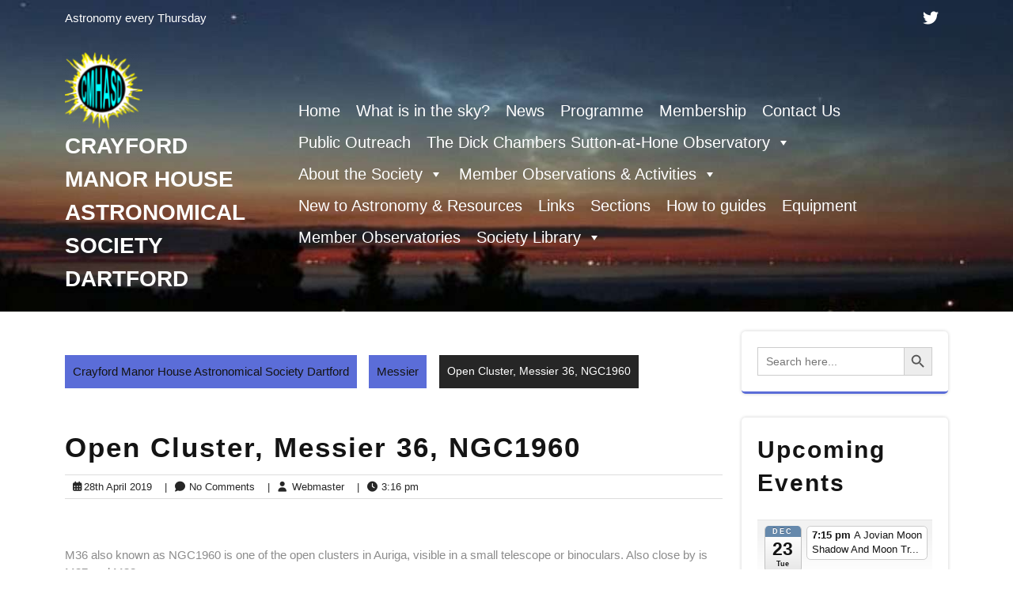

--- FILE ---
content_type: text/html; charset=UTF-8
request_url: https://crayfordmanorastro.com/wp-admin/admin-ajax.php
body_size: 537
content:
<!-- gf:json_start -->{"success":true,"data":{"common":{"form":{"product_meta":{"4":{"products":{"8":{"type":"product","id":8,"label":"Full Membership","inputs":[{"id":"8.1","label":"Name","name":""},{"id":"8.2","label":"Price","name":""},{"id":"8.3","label":"Quantity","name":""}],"inputType":"singleproduct","choices":null,"disableQuantity":true,"basePrice":"\u00a3 48.00"},"10":{"type":"product","id":10,"label":"Basic Membership","inputs":[{"id":"10.1","label":"Name","name":""},{"id":"10.2","label":"Price","name":""},{"id":"10.3","label":"Quantity","name":""}],"inputType":"singleproduct","choices":null,"disableQuantity":true,"basePrice":"\u00a3 18.00"},"23":{"type":"product","id":23,"label":"Basic Membership","inputs":[{"id":"23.1","label":"Name","name":""},{"id":"23.2","label":"Price","name":""},{"id":"23.3","label":"Quantity","name":""}],"inputType":"singleproduct","choices":null,"disableQuantity":true,"basePrice":"\u00a3 18.00"},"11":{"type":"product","id":11,"label":"Remote Membership","inputs":[{"id":"11.1","label":"Name","name":""},{"id":"11.2","label":"Price","name":""},{"id":"11.3","label":"Quantity","name":""}],"inputType":"singleproduct","choices":null,"disableQuantity":true,"basePrice":"\u00a3 24.00"},"12":{"type":"product","id":12,"label":"Student Membership","inputs":[{"id":"12.1","label":"Name","name":""},{"id":"12.2","label":"Price","name":""},{"id":"12.3","label":"Quantity","name":""}],"inputType":"singleproduct","choices":null,"disableQuantity":true,"basePrice":"\u00a3 18.00"},"13":{"type":"product","id":13,"label":"Junior Membership","inputs":[{"id":"13.1","label":"Name","name":""},{"id":"13.2","label":"Price","name":""},{"id":"13.3","label":"Quantity","name":""}],"inputType":"singleproduct","choices":null,"disableQuantity":true,"basePrice":"\u00a3 18.00"},"14":{"type":"product","id":14,"label":"Full Membership","inputs":null,"inputType":"price","choices":null,"disableQuantity":false,"basePrice":"\u00a3 0.00"},"15":{"type":"product","id":15,"label":"Basic Membership","inputs":null,"inputType":"price","choices":null,"disableQuantity":false,"basePrice":"\u00a3 0.00"},"16":{"type":"product","id":16,"label":"Remote Membership","inputs":null,"inputType":"price","choices":null,"disableQuantity":false,"basePrice":"\u00a3 0.00"},"17":{"type":"product","id":17,"label":"Student Membership","inputs":null,"inputType":"price","choices":null,"disableQuantity":false,"basePrice":"\u00a3 0.00"},"18":{"type":"product","id":18,"label":"Junior Membership","inputs":null,"inputType":"price","choices":null,"disableQuantity":false,"basePrice":"\u00a3 0.00"},"19":{"type":"product","id":19,"label":"Lecture Sessions","inputs":[{"id":"19.1","label":"Name","name":""},{"id":"19.2","label":"Price","name":""},{"id":"19.3","label":"Quantity","name":""}],"inputType":"singleproduct","choices":null,"disableQuantity":false,"basePrice":"\u00a3 3.00"},"20":{"type":"product","id":20,"label":"Donation","inputs":null,"inputType":"select","choices":[{"text":"","value":"","isSelected":false,"price":""},{"text":"Donation \u00a35.00 - thank you","value":"Donation \u00a35.00 - thank you","isSelected":false,"price":"&#163; 5.00"},{"text":"Donation \u00a310.00 - thank you","value":"Donation \u00a310.00 - thank you","isSelected":false,"price":"&#163; 10.00"},{"text":"Donation \u00a320.00 - thank you","value":"Donation \u00a320.00 - thank you","isSelected":false,"price":"&#163; 20.00"},{"text":"Donation \u00a350.00 - thank you","value":"Donation \u00a350.00 - thank you","isSelected":false,"price":"&#163; 50.00"},{"text":"Other amount","value":"Other amount","isSelected":false,"price":"&#163; 0.00"}],"disableQuantity":false,"basePrice":"\u00a3 0.00"}},"hash":"99aa7eb8a3a45147860ef721e29ac16e"}}}}}}<!-- gf:json_end -->

--- FILE ---
content_type: text/css
request_url: https://crayfordmanorastro.com/wp-content/themes/astronomy-store/style.css?ver=84d9ac0df29a01025539453911b1e150
body_size: 33213
content:
/*
Theme Name: Astronomy Store
Theme URI: https://www.theclassictemplates.com/products/free-astronomy-wordpress-theme
Author: classictemplate
Author URI: https://www.theclassictemplates.com/
Description: Astronomy Store is a captivating and purpose-driven website template tailored for businesses in the realm of astronomy, space exploration, and stargazing. With its meticulously crafted design, this theme offers a visually stunning and immersive experience that resonates with enthusiasts, students, and professionals alike. The theme's layout is carefully structured to facilitate seamless navigation, ensuring visitors can effortlessly explore a galaxy of products, resources, and information. Its intuitive organization helps showcase telescopes, celestial maps, books, educational kits, and other astronomical offerings with clarity and elegance. The captivating imagery and cosmic color palette contribute to an authentic space-themed atmosphere, enhancing the overall appeal of the store. The benefits of the Astronomy Store WordPress theme are abundant. It serves as a comprehensive platform for astronomy-related businesses to showcase their products and services. Whether you're an observatory, planetarium, educational institution, or simply a passionate astronomer, this theme enables you to present your offerings in a visually appealing and engaging manner. The theme's responsive design ensures that your store looks equally impressive on various devices, from desktops to smartphones. The theme's user-friendly interface fosters smooth navigation, while the integration of search and filtering options enables visitors to find specific products or information quickly. Social media integration allows you to connect with a broader audience and share captivating astronomical content.
Version: 0.9.1
Tested up to: 6.8
Requires PHP: 5.6
Requires at least: 5.0
License: GNU General Public License v2 or later
License URI: http://www.gnu.org/licenses/gpl-2.0.html
Text Domain: astronomy-store
Tags: blog, e-commerce, photography, one-column, two-columns, three-columns, four-columns, grid-layout, left-sidebar, right-sidebar, custom-logo, post-formats, featured-images, full-width-template, custom-colors, editor-style, flexible-header, footer-widgets, wide-blocks, custom-header, translation-ready, custom-background, custom-menu, sticky-post, threaded-comments, rtl-language-support, theme-options

This theme, like WordPress, is licensed under the GPL.
Use it to make something cool, have fun, and share what you've learned with others.

Astronomy Store WordPress Theme has been created by classictemplate (theclassictemplates.com), 2021.
Astronomy Store WordPress Theme is released under the terms of GNU GPL
*/

*{
  margin:0;
  padding:0;
  outline:none;
}
:root {
  --first-theme-color: #e2d027;
}
body{
  margin:0;
  padding:0;
  font-size:15px;
  color: #8c8c8c;
  font-family: 'Poppins',sans-serif;
  -moz-box-sizing:border-box;
  -webkit-box-sizing:border-box;
  box-sizing:border-box;
}
img{
  border:none;
  margin:0;
  padding:0;
  height:auto;
  max-width:100%;
}
a{
  color:var(--first-theme-color);
  text-decoration:none;
  word-wrap: break-word;
}
a:hover{
  color:var(--first-theme-color);
  text-decoration:none;
}
ol,ul{
  margin:0;
  padding:0;
}
.wp-caption,
.wp-caption-text,
.sticky,
.gallery-caption,
.aligncenter{
  margin:0;
  padding:0;
  max-width:100% !important;
}
.sticky{
  background: #ededed;
}
.entry-content ol li,
.entry-content ul li{
  margin-left:15px;
}
.entry-content a, .contentsecwrap a{
  text-decoration: underline;
}
ul li ul,
ul li ul li ul,
ol li ol, ol li ol li ol{
  margin-left:10px;
}
h1,h2,h3,h4,h5,h6{
  color:#141414;
  line-height:1.4;
  font-weight:700;
  font-family: 'Cinzel Decorative',cursive;
  letter-spacing: 2px;
  word-wrap: break-word;
}
h1{
  font-size:32px;
}
h2{
  font-size:30px;
}
h3{
  font-size:24px;
}
h4{
  font-size:20px;
}
h5{
  font-size:18px;
}
h6{
  font-size:14px;
}
.clear{
  clear:both;
}
.alignnone{
  width:100% !important;
}
img.alignleft, .alignleft{
  float:left;
  margin:0 15px 0 0;
  padding:5px;
  border:1px solid #cccccc;
}
img.alignright, .alignright{
  float:right;
  margin:0 0 0 15px;
  padding:5px;
  border:1px solid #cccccc;
}
.left{
  float:left;
}
.right{
  float:right;
}
#comment-nav-above .nav-previous,
#comment-nav-below .nav-previous{
  float:none !important;
  margin:10px 0;
}
ol.comment-list li{
  list-style:none;
  margin-bottom:5px;
}
.boxlayout{
  width: 1140px;
  margin: 0 auto;
  background-color: #fff;
  position: relative;
  box-shadow: 0 -8px 8px #8e8e8e;
}
/*post formate*/
.format-gallery .wp-block-gallery, .format-video figure{
  margin-bottom: 15px;
}
/* Text meant only for screen readers. */
.screen-reader-text {
  border: 0;
  clip: rect(1px, 1px, 1px, 1px);
  clip-path: inset(50%);
  height: 1px;
  margin: -1px;
  overflow: hidden;
  padding: 0;
  position: absolute;
  width: 1px;
  word-wrap: normal !important;
}
.screen-reader-text:focus {
  background-color: #eee;
  clip: auto !important;
  clip-path: none;
  color: #444;
  display: block;
  font-size: 1em;
  height: auto;
  left: 5px;
  line-height: normal;
  padding: 15px 23px 14px;
  text-decoration: none;
  top: 5px;
  width: auto;
  z-index: 100000; /* Above WP toolbar. */
}
a:focus,input[type='submit']:focus,input[type='search']:focus,textarea:focus,input[type='name']:focus,input[type='email']:focus,.toggle-nav button:focus,a.close-button:focus,#commentform input#email:focus, #commentform input#url:focus,#commentform input#author:focus, #commentform textarea:focus, #commentform input#eazycfc_captcha:focus,.main-nav a:focus,.main-nav ul ul a:focus{
	outline: -webkit-focus-ring-color auto 1px;
}
input:focus{
  border:2px solid #000;
}
.textwidget p a,.entry-content p a,.entry-summary a{
  text-decoration: underline !important;
}
.comment-content p a, .description p a {
  text-decoration: underline !important;
}
/* = wide block css
-------------------------------------- */
/*.alignwide {
  margin-left  : -80px;
  margin-right : -80px;
}
.alignfull {
  margin-left  : calc( -100vw / 2 + 100% / 2 );
  margin-right : calc( -100vw / 2 + 100% / 2 );
  max-width    : 100vw;
}
.alignfull img {
  width: 100vw;
}*/
/*block css*/
.site-main .alignfull, .site-main .alignwide, .postsec-list .alignfull, .postsec-list .alignwide{
  margin-left: 0 !important;
  margin-right: 0 !important;
  margin-bottom: 20px;
}
.site-main .alignfull img, .postsec-list .alignfull img{
  width: 100% !important
}
.site-main .alignnone, .site-main .aligncenter, .postsec-list .alignnone, .postsec-list .aligncenter{
  width: auto !important;
}
.site-main .alignleft, .postsec-list .alignleft{
  margin-right: 10px;
}
.site-main .wp-block-button a:hover, 
.site-main .wp-block-button.is-style-outline .wp-block-button__link:not(.has-background):hover,
.postsec-list .wp-block-button a:hover, 
.postsec-list .wp-block-button.is-style-outline .wp-block-button__link:not(.has-background):hover{
  background: none !important;
  color: #000 !important;
  border:1px solid #000;
}
.site-main .wp-block-button.is-style-squared a, .postsec-list .wp-block-button.is-style-squared a{
  border-radius: 0px !important;
}
.site-main .wp-block-button .wp-block-button__link, .postsec-list .wp-block-button .wp-block-button__link{
  background-color: var(--first-theme-color) !important;
  color:#141414 !important;
  border-radius: 30px;
  margin-bottom: 10px;
  border:1px solid var(--first-theme-color);
}
.postsec-list .wp-block-button.is-style-outline a{
  background:none !important;
  border:1px solid var(--first-theme-color) !important;
  color: var(--first-theme-color) !important;
}
.site-main .wp-block-button.is-style-outline a{
  background:  var(--first-theme-color);
  color: #000 !important;
  outline: none !important;
  border: 1px solid var(--first-theme-color) !important;
}
.site-main .wp-block-button.is-style-outline a:hover{
  border: 1px solid #000 !important;
}
.site-main img.alignleft, .site-main .alignleft, .site-main img.alignright, .site-main .alignright,
.postsec-list img.alignleft, .postsec-list .alignleft, .postsec-list img.alignright, .postsec-list .alignright{
  border:none;
}

/*scroll to top*/
#button{
  background: var(--first-theme-color);
  color: #141414;
  cursor: pointer;
  width: fit-content;
  padding: 5px;
  padding-top: 22px;
  height: 60px;
  aspect-ratio: 1;
  text-align: center;
  position: fixed;
  border-radius: 50%;
  bottom: 60px;
  right: 20px;
  z-index: 9999;
  -moz-border-radius: 0;
  font-size: 15px;
  display: none;
}
/* = pre loader css
-------------------------------------- */
#preloader {
  position: fixed;
  top: 0;
  left: 0;
  right: 0;
  bottom: 0;
  background-color: #fff;
  z-index: 999999;
}
#status {
  width: 200px;
  height: 200px;
  position: absolute;
  left: 50%;
  top: 50%;
  background-image: url(images/status.gif);
  background-repeat: no-repeat;
  background-position: center;
  margin: -100px 0 0 -100px;
}
/* = header css
-------------------------------------- */
.page-template-template-home-page .header.sticky-head,.sticky-head {
  position: fixed;
  top: 0;
  left: 0;
  width: 100% !important;
  z-index: 9999;
  box-shadow: 2px 2px 10px 0px #2d2d2d;
  background-color: var(--first-theme-color);
  padding: 20px 30px;
}
.admin-bar .page-template-template-home-page .header.sticky-head,.admin-bar .sticky-head{
  top: 32px;
  background-color: var(--first-theme-color);
}
.sticky-head .toggle-nav{
  text-align: center !important;
}
.page-template-template-home-page .sticky-head .main-nav ul li a, .sticky-head .site-title a, .sticky-head p.site-title a{
  color: #141414 !important;
}
/* = top header css
-------------------------------------- */
h1.site-title, p.site-title{
  font-size: 28px;
  margin: 0;
  text-transform: uppercase;
}
.logo{
  padding: 20px 0;
}
.site-title a, p.site-title a{
  color: #141414;
  font-weight: bold;
  font-family: 'Cinzel Decorative',cursive;
}
.page-template-template-home-page .social-icon a,.page-template-template-home-page .site-tagline, .page-template-template-home-page .site-title a, .page-template-template-home-page p.site-title a{
  color:#fff;
}
h1.site-title a:hover {
  text-decoration: unset;
}
span.site-description{
  font-size: 16px;
  font-weight: 600;
  color: #222;
}
.site-tagline{
  color: #141414;
}
.listarticle h2 a:hover,#sidebar ul li a:hover{
  color: #262626;
}
.center-align{
  align-self: center;
}
.social-icons {
  text-align: right;
}
.social-icon a{
  margin-right: 10px;
  color: #141414;
}
.social-icon a:hover{
  color: #fff;
}
.social-icons i {
  color: #222;
  font-size: 20px;
}
.page-header {
  position: relative;
  z-index: 999;
}
.page-header h1{
  color: #141414;
  margin-bottom: 10px;
  font-size: 35px;
}
.page-header span, .page-header span a {
  font-size: 18px;
  margin-bottom: 10px;
  display: inline-block;
}

/* = header css
-------------------------------------- */

.page-template-template-home-page #header {
  background: transparent !important;
  position: absolute;
  width: 100%;
  z-index: 9999;
  padding: 0;
}
#header{
  background-color: var(--first-theme-color);
}
.woocommerce ul.products li.product .button, .woocommerce #respond input#submit.alt, .woocommerce a.button.alt, .woocommerce button.button.alt, .woocommerce input.button.alt, .woocommerce a.button, .woocommerce button.button, .woocommerce #respond input#submit, #commentform input#submit {
  background-color: var(--first-theme-color);
  color: #141414;
  padding: 10px 25px;
  border-radius: 25px;
  display: inline-block;
  font-size: 15px;
  font-weight: bold;
}
.woocommerce ul.products li.product .button:hover,
.woocommerce #respond input#submit.alt:hover,
.woocommerce a.button.alt:hover,
.woocommerce button.button.alt:hover,
.woocommerce input.button.alt:hover,
.woocommerce a.button:hover,
.woocommerce button.button:hover,
#commentform input#submit:hover {
  background: #262626 !important;
  color: #fff;
}
.menubox{
  text-align: right;
}
/* = menus css */
#mySidenav {
  display: inline;
}
.main-nav ul {
  margin: 0;
  padding: 0;
}
.main-nav li {
  display: inline-block;
  position: relative;
}
.page-template-template-home-page .main-nav a{
  color: #fff;
}
.main-nav a {
  color: #141414;
  padding: 10px 18px;
  font-size: 15px;
  display: block;
  font-weight: 500;
  text-transform: capitalize;
  position: relative;
}
.main-nav .sub-menu a{
  color:#141414;
}
.main-nav .menu-item-has-children > a::after {
  content: '\f107';
  font-family: 'Font Awesome 7 Free';
  font-weight: 900; 
  display: inline-block;
  width: 0;
  height: 0;
  position: absolute;
  top: auto;
  right: auto;
  margin-left: 10px;
  transform: translateY(-50%);
  pointer-events: none;
  font-size: 12px;
}
.main-nav .menu-item-has-children.current-menu-parent > a::after,
.main-nav .menu-item-has-children.current-menu-ancestor > a::after,
.main-nav .menu-item-has-children.current_page_parent > a::after {
  transform: translateY(-50%) rotate(0deg);
}
.main-nav ul ul a:hover {
  color: var(--first-theme-color);
}
.main-nav a:hover {
  color: #fff;
}
.main-nav ul ul {
  position: absolute;
  background: #fff;
  min-width: 250px;
  z-index: 9999;
  top: 98%;
  line-height: 30px;
  opacity: 0;
}
.main-nav ul ul ul {
  left: 100%;
  top: 0%;
}
.main-nav ul ul a {
  color: #1f1f1f;
  border: none;
  padding: 10px;
  margin-top: 5px;
}
.main-nav ul ul li {
  float: none;
  display: block;
  text-align: left;
  border-left: none;
  border-right: none !important;
  padding: 0;
  border-bottom: solid 1px #f1f1f1;
}
.main-nav li ul {
  border-top: 3px solid var(--first-theme-color) !important;
  border: 1px solid #EEE;
  box-shadow: 0px 0px 12px -3px rgba(0, 0, 0, 0.4);
}
.main-nav .menu > ul > li.highlight {
  background-color: #006ccc;
}
.main-nav .menu > ul > li.highlight:hover {
  background: transparent;
}
.main-nav .menu-item-has-children:not(.off-canvas):hover > .sub-menu,
.main-nav .menu-item-has-children:not(.off-canvas):focus > .sub-menu,
.main-nav .menu-item-has-children.is-focused:not(.off-canvas) > .sub-menu,
.main-nav .menu-item-has-children:not(.off-canvas)[focus-within] > .sub-menum,
.main-nav .menu-item-has-children:not(.off-canvas):focus-within > .sub-menu {
  opacity: 1;
}
.main-nav ul li:hover > ul {
  opacity: 1;
}
.main-nav li.menu-item-has-children:hover > ul,
.main-nav li.menu-item-has-children:focus > ul,
.main-nav li.menu-item-has-children.focus > ul {
  opacity: 1;
}
.main-nav .sub-menu {
  opacity: 0;
  left: -9999px;
  z-index: 99999;
  width: 200px !important;
}
ul.sub-menu ul.sub-menu {
  left: 200px !important;
}
.main-nav .menu-item-has-children:not(.off-canvas):hover > .sub-menu,
.main-nav .menu-item-has-children:not(.off-canvas):focus > .sub-menu,
.main-nav .menu-item-has-children.is-focused:not(.off-canvas) > .sub-menu,
.main-nav .menu-item-has-children:not(.off-canvas)[focus-within] > .sub-menum,
.main-nav .menu-item-has-children:not(.off-canvas):focus-within > .sub-menu {
  display: block;
  left: 0;
  margin-top: 0;
  opacity: 1;
  width: auto;
  min-width: 100%;
}
ul.sub-menu ul.sub-menu {
  left: -9999px;
}
.toggle-nav,
a.close-button {
  display: none;
}

/* = slider section css
-------------------------------------- */

#slider{
  position: relative;
  z-index: 1;
  clip-path: polygon(100% 0, 100% 90%, 39% 100%, 0 86%, 0 0);
}
#slider .content{
  width: 100%;
  height: 700px;
  background-position: center;
  background-repeat: no-repeat;
  background-size: cover;
  background-color: #efebe5;
  object-fit: cover;
}
#slider .title-slider{
  font-size: 42px;
}
#slider .button-slider{
  border-radius: 25px;
}
#slider .overlayer{
  height: 100%;
  width: 100%;
  opacity: 0.3;
  position: absolute;
  top: 0;
  left: 0;
  background-color: #000;
}
.sliderbox {
  position: absolute;
  top: 50%;
  transform: translateY(-50%);
  left: 10%;
  right: 50%;
  z-index: 9999;
}
.sliderbox p, .sliderbox h1 a{
  color: #fff;
}
.sliderbox h1 a{
  text-transform: uppercase;
}
.sliderbox h1 a:hover{
  color: var(--first-theme-color);
}
.redmor, .cont-us:hover{
  color: #141414 !important;
  background-color: var(--first-theme-color) !important;
  border:none;
}
.redmor:hover, .cont-us{
  background-color: #fff !important;
  color: #141414 !important;
  border:none;
}
.redmor, .cont-us{
  font-size: 14px;
  display: inline;
  font-weight: 600;
  padding: 10px 30px;
}

#slider .owl-controls{
  position: absolute;
  top: 50%;
  right:auto;
  left:auto;
  width:100%;
}
#slider .owl-prev,
#slider .owl-next {
  position: absolute;
  transform: translateY(-50%);
  top: 50%;
  bottom:15px;
  font-size:40px;
  right:auto;
  background: transparent;
  color: #fff;
}
#slider .owl-prev:hover,
#slider .owl-next:hover{
  color: var(--first-theme-color);
}
#slider .owl-prev{
  right:10px;
}
#slider .owl-next{
  left:10px;
}
button.owl-prev span{
  position: absolute;
  top: 25%;
  left: 0;
  right: 0;
  font-size: 40px;
}
button.owl-next span{
  position: absolute;
  top: 25%;
  left: 0;
  right: 0;
  font-size: 40px;
}
.owl-prev,
.owl-next {
  padding: 18px;
  border:none !important;
}
.owl-carousel .owl-nav.disabled{
  display: block !important;
}
/* = Services css
-------------------------------------- */
#service .services-box{
  height: 250px;
  background-image: url('/image/services.jpg');
  background-position: center;
  background-repeat: no-repeat;
  background-size: cover;
  transition: 0.7s;
  overflow: hidden;
  -webkit-box-shadow: inset 0 0 1px 1px #000;
  -moz-box-shadow: inset 0 0 1px 1px #000;
  box-shadow: inset 15px 21px 35px -8px #000;
}
.service-text{
  font-weight: 500;
  font-family: 'Poppins',sans-serif;
  font-size: 18px !important;
  letter-spacing: 0px;
}
#service .colume-row{
  transition: 0.7s;
  padding: 0 13px;
  margin: 13px 0px;
}
#service .services-box h4{
  text-align: left;
  margin: 0;
  transition: 0.5s;
  font-size: 18px;
  position: absolute;
  bottom: 0;
}
#service .services-box h4 a{
  color: #fff;
}
#service .services-box h4 a:hover{
  color: var(--first-theme-color);
}
#service .services-box p{
  color: transparent;
}
#service .services-box:hover p{
  color: #fff;
}
#service .services-box .content{
  width: 100%;
  height: auto;
  background-color: rgba(0, 0, 0, 0);
  align-items: center;
  display: flex;
  transition: 0.7s;
  position: relative;
  bottom: 0;
}
#service .services-box:hover .content{
  width: 100%;
  height: 100%;
  background-color: rgba(0, 0, 0, 0.455);
  align-items: center;
  display: flex;
  transition: 0.7s;
  position: relative;
  bottom: 0%;
}
/* = Page lay out css
-------------------------------------- */
.postsec-list input.search-field,
.postsec-list input.search-submit {
  padding: 15px 10px;
}
.postsec-list .search-form input.search-submit{
  background-color: var(--first-theme-color);
  color: #141414;
  border: 2px solid var(--first-theme-color);
}
.contentsecwrap{
  padding:25px 0;
  clear: both;
}
.contentsecwrap p{
  margin-bottom:20px;
}
#sidebar aside.widget{
  padding: 20px;
  border-radius: 5px;
}
.listarticle{
  border-radius: 5px;
}
.listarticle h2 a{
  color: #141414;
  font-size: 28px;
  text-decoration: none;
}
.single_title{
  margin-bottom: 15px;
  font-size: 20px;
}
.post-thumb{
  margin:0 0 15px 0;
}
.nav-links .page-numbers{
  padding:10px 15px;
  border: 2px solid #141414;
  color: #141414;
}
span.page-numbers.current, .nav-links .page-numbers:hover{
  background-color: var(--first-theme-color);
  border: 2px solid var(--first-theme-color);
  color: #141414 !important;
}
.nav-links{
  margin: 20px 0;
}

/* label css
---------------------------------------------- */
label{
  margin-bottom: 0;
}
#footer .search-form label, #sidebar .search-form label{
  width: 100%;
}
#footer .widget-title{
  color: #fff;
 }
aside.widget ul, .entry-summary li{
  list-style:none;
}
.listarticle .alignfull, .listarticle .alignwide{
  margin-left: 0;
  margin-right: 0;
}
#recentcomments li{
  background-image:none !important;
}
#recentcomments li a{
  padding-left:0px !important;
}
.textwidget select,table{
  width:100%;
}
nav.navigation.pagination {
    margin: 30px auto;
}
/*--------------------------------------------------------------
## Sidebar Style 
--------------------------------------------------------------*/
#sidebar input[type="text"],
#sidebar input[type="search"],
#footer input[type="search"]{
  border: solid 2px var(--first-theme-color);
  padding: 10px;
  width: 100%;
  margin-bottom: 10px;
}
#sidebar input[type="search"]{
  margin-bottom: 0px;
}  
#sidebar .wp-block-search__label{
  font-size:30px;
  color:#000;
  font-family: 'Cinzel Decorative', cursive;
  letter-spacing: 2px;
}
#sidebar input.search-submit,
#footer input.search-submit,
form.woocommerce-product-search button {
  padding: 10px;
  width: 100%;
  border:none;
  background: var(--first-theme-color);
  font-size: 15px;
  text-transform: uppercase;
  color: #141414;
}
input.search-submit{
  background-color: var(--first-theme-color);
  color: #141414;
  border:none;
  padding: 16px 20px !important;
}
.widget-area .widget::after,
.widget-area .widget::before {
    clear: both;
    content: "";
    display: table;
}
#sidebar .widget-title {
    font-size: 30px;
    font-weight: 600;
    margin-bottom: 15px;
    padding-bottom: 10px;
    position: relative;
}
 .entry-title h2:before{
 content: "\f185";
    display: inline-block;
    font-family: FontAwesome;
    margin-right: 5px;
}
#sidebar ul {
    list-style: outside none none;
    padding: 0;
    margin: 0;
}
#sidebar ul ul {
    border-bottom:none;
    padding-bottom: 0;
}
#sidebar ul li {
  padding: 5px;
  padding-left: 30px;
  padding-top: 5px;
  position: relative;
}
#sidebar ul li::before {
  color: var(--first-theme-color) !important;
  content: "\f192";
  display: inline-block;
  font-family: 'Font Awesome 7 Free';
  font-weight: 900;
  font-size: 7px;
  left: 0;
  position: absolute;
  top: 6px;
  margin-left: 2px;
}
#sidebar .widget a,
#sidebar .widget a:visited {
    color: #141414;
    text-decoration: none;
}
#sidebar .widget a:hover,
#sidebar .widget a:active {
   color: var(--first-theme-color);
}
#sidebar .widget {
    padding: 20px;
    background: #fff;
    border-radius: 12px;
    box-shadow: 0 0 4px #cfcfcf;
    border-bottom: 3px solid var(--first-theme-color);
    margin-bottom: 30px;
}
#sidebar .widget:hover{
    box-shadow: 0 0 20px #cfcfcf;
}
#sidebar .widget_nav_menu ul li{
  padding: 3px 15px 5px 13px;
}
#sidebar .widget_nav_menu ul li a{ 
  line-height: 2.5;
}
#sidebar .wp-block-search__button{
  background-color: var(--first-theme-color);
}
/*calendar widget*/
.widget_calendar {
    text-align: center;
}
.widget_calendar  h3{
  text-align: left;
}
.widget_calendar caption {
    background: var(--first-theme-color) none repeat scroll 0 0;
    color: #141414;
    padding: 5px;
}
.widget_calendar .pad {
    background: #eeeeee none repeat scroll 0 0;
}
.widget_calendar #today {
    background: var(--first-theme-color) none repeat scroll 0 0;
    color: #141414;
}
.widget .tagcloud a {
    border: 1px solid #dddddd;
    color: #001837;
    display: inline-block;
    font-size: 16px !important;
    line-height: 1.5;
    margin-bottom: 5px;
    padding: 5px 15px;
}
.widget .tagcloud a:hover {
    border: 1px solid var(--first-theme-color);
    color: var(--first-theme-color);
}
.widget_categories li > a,
.widget_archive li > a {
    display: inline-block;
    min-width: 85%;
}
.search-form .search-submit:focus {
    box-shadow: inherit;
    outline: none;
}
dt {
    font-weight: bold;
}
dd {
    margin: 0 1.5em 1.5em;
}
img {
    height: auto;
    max-width: 100%;
}
table {
    margin: 0 0 1.5em;
    width: 100%;
}
td, th {
  border: 1px solid #ddd;
  padding: 5px;
  color:#252525;
}
#footer td, #footer th{
  color: #fff;
}
select {
    width: 100%;
    padding: 5px;
}
#footer .tagcloud a {
  border: solid 1px #fff;
  font-size: 12px !important;
  margin: 2px 0;
  display: inline-block;
  color: #fff !important;
  padding: 5px;
}
.tagcloud a:hover{
  background-color: var(--first-theme-color);
  border-color: var(--first-theme-color) !important;
  color: #141414 !important;
}
/*footer*/
.footer-content {
  background: #262626 none repeat scroll 0 0;
  overflow: hidden;
  color: rgba(255, 255, 255, 0.75);
}
#footer ul {
  list-style: none;
  margin: 0;
  padding-left: 0;
}
#footer ul li {
  font-size: 13px;
  letter-spacing: 0.5px;
  padding: 3px 15px 3px 13px;
  position: relative;
  color: #fff;
}
#footer ul li::before {
  color: #fff;
  content: "\f105";
  display: inline-block;
  font-family: 'Font Awesome 7 Free';
  font-weight: 900;
  font-size: 14px;
  left: 0;
  position: absolute;
  top: 3px;
}
#footer a .footer-widget-area {
  float: left;
  padding: 0 25px;
  width: 25%;
}
#footer a,
#footer p {
  color:#fff;
}
#footer a:hover {
  color:var(--first-theme-color);
}
#footer aside{
  padding: 20px;
}
/*--------------------------------------------------------------
## Posts and pages
--------------------------------------------------------------*/
.postsec-list article.hentry {
    background: #ffffff none repeat scroll 0 0;
    box-shadow: 0 0 4px #cfcfcf;
    padding: 30px;
    position: relative;
    border-radius: 12px;
    margin-bottom: 30px;
}
.postsec-list article.hentry:hover{
    box-shadow: 0 0 20px #cfcfcf;
}
/*Clearing floats css*/
.page-links {
  float: unset !important;
  display: inline-flex;
  gap: 5px;
  align-items: center;
  margin:20px auto;
}
.page-links a, .page-links span{
  padding: 10px 15px;
  background-color: #fff;
  color: #141414;
  border:1px solid #141414;
}
.page-links .post-page-numbers.current, .page-links a:hover{
  background-color: var(--first-theme-color) !important;
  border:1px solid var(--first-theme-color);
}
/* = Footer css
------------------------------------------- */
#footer input.search-submit {
  background: var(--first-theme-color);
  color: #141414;
  border: none;
  padding: 10px;
}
#footer{
  background-color: #262626;
  color: #ffffff;
}
.ftr-4-box h3,.ftr-4-box h2{
	font-size:25px;
	color:#fff;
	margin-bottom:25px;
	border-bottom:1px solid #303030;
	padding: 15px 0;
}
.ftr-4-box ul{
	margin:0;
	padding:0;
	list-style:inside disc;
}
.ftr-4-box ul li {
	display:block;
	padding:6px 0;
}
.ftr-4-box ul li a,.ftr-4-box a {
	color:#ffffff;
}
.ftr-4-box a:hover{
  color: var(--first-theme-color);
}
.ftr-4-box p{
	margin-bottom:15px;
}
#footer select{
  height: auto;
}
.copywrap {
  font-size: 18px;
  padding: 14px 10px !important;
  background-color: var(--first-theme-color);
}
.copywrap p, .copywrap p a{
  color: #141414 !important;
  margin-bottom: 0 !important;
}
.copywrap a:hover {
    color: var(--first-theme-color);
}
.entry-content .tags a{
  color:#fff !important;
}
.copywrap .copywrap-info{
  display: flex;
  flex-wrap: wrap;
  justify-content: space-between;
  align-items: center;
}
.copywrap .copywrap-info.center-content {
  justify-content: center;
  text-align: center;
}
.footer-social a{
  color: #000 !important;
}
/* Mobile */
@media screen and (min-width: 320px) and (max-width: 520px) {
  .page-template-template-home-page .header{
    position: static !important;
    background: #262626 !important;
  }
  .social-icons{
    text-align: center;
  }
  .slider-box h3 {
    font-size: 20px;
  }
  .slider-box {
    right: 10%;
    left: 10%;
    text-align: center;
  }
  h1.site-title{
    font-size: 28px;
  }
}

/* Mobile Portrait View */
@media screen and (max-width: 767px) {
  .wpcf7 input[type="text"],
  .wpcf7 input[type="tel"],
  .wpcf7 input[type="email"],
  .wpcf7 textarea {
    width: 100%;
  }
  #slider p.text-slider{
    display: none;
  }
  #slider .title-slider{
    font-size: 20px;
  }
  .page-header h1{
    text-align: center;
  }
  .admin-bar .page-template-template-home-page .header.sticky-head, .admin-bar .sticky-head{
    top:0;
    padding: 5px 10px;
  }
  .social-icon.my-3, .logo {
    text-align: center;
  }
  h1.site-title a, p.site-title a{
    font-size: 20px;
  }
  .logo{
    padding: 10px 0 0;
  }
  .page-template-template-home-page #header{
    position: static;
    background-color: var(--first-theme-color);
  }
  .site-tagline, .menubox{
    text-align: center;
  }
  #slider .content{
    height: 200px;
  }
  .redmor, .cont-us{
    padding: 10px 24px;
  }
  .redmor{
    font-size: 12px;
  }
  .sliderbox{
    left: 10%;
    right: 10%;
  }
  #slider .owl-prev{
    right:2px;
  }
  #slider .owl-next{
    left:2px;
  }
  .page-template-template-home-page .social-icon a,.page-template-template-home-page .site-tagline, .page-template-template-home-page .site-title a, .page-template-template-home-page p.site-title a{
    color:#141414;
  }
  tr.wc-block-cart-items__row {
    gap: 0.4em;
  }
  td.wc-block-cart-item__total{
    padding-left: 0px !important;
  }
  li.wc-block-grid__product{
    max-width:100% !important;
    float:none;
  }
  .boxlayout{
    width: 270px;
  }
  .copywrap .copywrap-info{
    justify-content: center;
    align-items: center;
    flex-wrap: wrap;
  }
  .copywrap .copywrap-info p,
  .copywrap .footer-social {
    flex: 1 1 100%; 
    justify-content: center;
    align-items: center;
  }
  .copywrap .footer-social{
    margin-top: 10px;
  }
}

@media screen and (min-width: 768px) and (max-width: 999px) {
  .slider-box h3 {
    font-size: 25px;
  }
  .sidenav .close-button{
    margin-bottom: 30px;
  }
  .page-template-template-home-page .header{
    position: static !important;
    background: linear-gradient(0deg,#086ad9,#00bcd4 80%) no-repeat;
  }
  .slider-box {
    left: 10%;
    right: 35%;
  }
  .admin-bar #mySidenav{
    margin-top: 40px;
  }
  .sliderbox{
    right: 35%;
    left: 10%;
    top: 53%;
  }
  #slider .content{
    height: 500px;
  }
  .toggle-nav{
    text-align: right !important;
  }
  #slider .owl-prev{
    right:5px;
  }
  #slider .owl-next{
    left:5px;
  }
  .postsec-list.grid .post, .postsec-list.four-col .post{
    padding: 10px;
  }
  tr.wc-block-cart-items__row {
    gap: 1em;
  }
  li.wc-block-grid__product{
    max-width: 48% !important;
    float: left;
    clear: both;
    margin: 0 1% 2.992em;
    flex: 1 0 48% !important;
  }
  .boxlayout{
    width: 650px;
  }
}

@media screen and (max-width: 1000px) {
  .main-nav ul ul, .main-nav .sub-menu{
    opacity: 1;
  }
  .page-template-template-home-page .main-nav a, .main-nav a{
    color: #141414;
  }
  .main-nav .sub-menu{
      margin-left: 25px;
  }
  .main-nav li ul{
    border:none;
    box-shadow: none;
    border-top: none !important;
  }
  .main-nav ul ul a:hover{
    color: #141414;
  }
  .main-nav .sub-menu li{
    border-bottom: none;
  }
  #mySidenav nav#site-navigation {
    background: transparent;
    text-align: left;
  }
  .toggle-nav button {
    font-weight: bold;
    background: #fff;
    border: none;
    color: #262626;
    font-size: 15px;
    padding: 16px;
    line-height: 1;
  }
  .sidenav {
    height: 100%;
    width: 100%;
    position: fixed;
    z-index: 99999;
    left: 0;
    top: -110%;
    overflow-x: hidden;
    transition: 0.5s top ease-in-out;
    overflow-y: scroll;
    background: var(--first-theme-color);
    opacity: 0.9;
    visibility: hidden;
  }
  body.show-main-menu .sidenav {
    visibility: visible;
    top: 0;
    transition: 0.5s top ease-in-out;
  }
  .sidenav .close-button {
    font-size: 36px !important;
    display: block !important;
    color: #141414;
  }
  .sidenav #site-navigation {
    width: 100%;
  }
  .toggle-nav span {
    font-size: 30px;
    cursor: pointer;
    text-align: right;
  }
  .main-nav ul ul li,
  .menubar .nav ul li,
  .toggle-nav {
    display: block;
  }
  .main-nav ul li a {
    padding: 8px;
    text-decoration: none;
    font-size: 15px;
    color: #141414;
    display: block;
    float: none;
    margin: 5px 0;
    border-right: none;
  }
  .main-nav ul li ul li a:before {
    content: "\00BB \00a0";
  }
  .main-nav ul ul {
    position: static;
    width: 100%;
    background: transparent;
    border-top-width: 0px;
    border-bottom-width: 0px;
    box-shadow: none;
  }
  .main-nav ul ul a {
    border-bottom: none;
    padding-left: 40px;
  }
  .main-nav ul ul ul.sub-menu a {
    padding-left: 40px;
  }
  .main-nav li {
    padding: 0 15px;
    display: block;
    border-bottom: solid 1px #141414;
  }
  .main-header-box {
    padding-bottom: 15px;
  }
  .main-menu {
    padding: 0em;
    background: transparent;
  }
  .main-nav ul.sub-menu > li > a:before {
    content: unset;
  }
  .main-nav ul.sub-menu > li > a:hover:before {
    opacity: 0;
    left: 0px;
    width: 0px;
  }
}

@media screen and (min-width: 1024px) and (max-width: 1200px) {
  .slider-box {
    right: 30%;
  }
  tr.wc-block-cart-items__row {
    gap: 1em;
  }
  .boxlayout{
    width: 870px;
  }
}
@media screen and (min-width: 601px) and (max-width: 767px) {
  .admin-bar .page-template-template-home-page .header.sticky-head, .admin-bar .sticky-head {
    margin-top: 30px !important;
  }
}
@media screen and (max-width: 320px){
  .woocommerce ul.products li{
    width: 100% !important;
  }
}
@media screen and (min-width:1700px) and (max-width:1900px){
  .container{
    max-width: 1520px;
  }
}
@media screen and (min-width:1920px) {
  .container{
    max-width: 1620px;
  }
}

--- FILE ---
content_type: text/css
request_url: https://crayfordmanorastro.com/wp-content/themes/astronomy-store/css/default.css?ver=84d9ac0df29a01025539453911b1e150
body_size: 13128
content:
/* woocommerce CSS
----------------------------------------------*/
span.onsale {    
    right: auto !important;
    left: 15px !important;
    top: 15px !important;
    border-radius: 8px !important;
    margin: 0 !important;
    background: var(--first-theme-color) !important;
    color: #141414 !important;
    font-size: 15px !important;
    text-transform: capitalize;
    min-height: 30px !important;
    line-height: 2 !important;
}
.woocommerce #reviews #comment{
  height: auto;
}
.woocommerce #reviews #comments ol.commentlist{
  box-shadow: none;
}
h2.woocommerce-loop-product__title {
    font-size: 18px !important;
}
.woocommerce ul.products li.product .price,
.woocommerce div.product p.price, 
.woocommerce div.product span.price {
    font-size: 15px;
    color: #b7b7b7;
}
.woocommerce table.cart td.actions .input-text, .woocommerce-page #content table.cart td.actions .input-text, .woocommerce-page table.cart td.actions .input-text{
    width: 110px;
}
.woocommerce-product-details__short-description {
    margin: 10px 0;
}
.woocommerce ul.products li.product .star-rating {
    font-size: 16px;
    margin: .5em auto;
}
.woocommerce .quantity .qty {
    padding: 4px;
    border-radius: 5px;
    border: solid 2px #262626;
}
.woocommerce table.shop_table {
    border: 2px solid #262626;
}
.entry-content table th, .comment-body table th,
.entry-content table td, .comment-body table td{
    border-bottom: 2px #262626 solid;
}
form.checkout.woocommerce-checkout label,
span.woocommerce-input-wrapper,.woocommerce form .form-row label,span.password-input {
    width: 100%;
}
form.checkout.woocommerce-checkout input[type="text"],
form.checkout.woocommerce-checkout input[type="tel"],
form.checkout.woocommerce-checkout input[type="email"],
.woocommerce form .form-row input.input-text {
    padding: 10px;
}
form.checkout_coupon.woocommerce-form-coupon td{
    border: none !important;
}
nav.woocommerce-MyAccount-navigation ul li {
    border: solid 2px var(--first-theme-color);
    background-color: var(--first-theme-color);
    padding: 10px;
    margin-bottom: 15px;
    list-style: none;
    margin-left: 0;
    font-size: 16px;
    box-shadow: 6px 7px 17px -2px #b1b1b1;
}
nav.woocommerce-MyAccount-navigation ul li:hover{
    background: #262626 !important;
    border:2px solid #262626 !important;
}
nav.woocommerce-MyAccount-navigation ul li:hover a{
    color: #fff;
}
nav.woocommerce-MyAccount-navigation ul li a{   
    color: #fff !important;
    text-decoration:none;
}
select.orderby {
    padding: 5px;
    background: transparent;
    border: solid 2px #262626;
}
span.tagged_as {
    display: -webkit-box;
}
.woocommerce ul.cart_list li img, 
.woocommerce ul.product_list_widget li img{
    margin-left: 35px;
    width: 45px;
}
/* Added Woocommerce css*/
.wp-block-woocommerce-cart.alignwide{
  margin-left: auto;
  margin-right: auto;
}
td.wc-block-cart-item__image{
  padding: 16px 0px 16px 16px !important;
}
td.wc-block-cart-item__total,.wc-block-components-totals-item,.wc-block-components-totals-coupon{
  padding-left: 16px !important;
  padding-right: 16px !important;
}
table.wc-block-cart-items.wp-block-woocommerce-cart-line-items-block,.wp-block-woocommerce-cart-order-summary-block{
  border: 1px solid #dcdcdc;
  margin: 0 -1px 24px 0;
  text-align: left;
  width: 100%;
  border-radius: 5px;
}
tr.wc-block-cart-items__header th{
  font-weight: 700;
  padding: 9px 12px !important;
  line-height: 1.5em;
  font-size: 16px;
}
a.wc-block-components-product-name{
  color: #000;
  font-size: 20px;  
  font-weight: 600;
}
a.wc-block-components-product-name,button.wc-block-cart-item__remove-link,a.wc-block-components-totals-coupon-link,
a.components-button.wc-block-components-button.wp-element-button.wc-block-cart__submit-button.contained,
a.wc-block-components-checkout-return-to-cart-button{
  text-decoration: none !important;
}
button.wc-block-cart-item__remove-link{
  font-size: 1em !important;
}
span.wp-block-woocommerce-cart-order-summary-heading-block.wc-block-cart__totals-title{
  text-align: left !important;
}
a.wc-block-components-totals-coupon-link,a.components-button.wc-block-components-button.wp-element-button.wc-block-cart__submit-button.contained,
a.wc-block-components-checkout-return-to-cart-button,.wc-block-components-totals-coupon__button.contained,button.wc-block-components-checkout-place-order-button, .woocommerce a.added_to_cart, .woocommerce-account .addresses .title .edit, .wc-block-cart__submit .wc-block-cart__submit-container a{
  background-color:var(--first-theme-color);
  color: #141414;
  border-radius: 30px;
  font-weight: bold;
  padding: 10px 25px !important;
  font-size: 15px;
  border:none;
}
span.wp-block-woocommerce-cart-order-summary-heading-block.wc-block-cart__totals-title{
  font-size: 1.5em !important;
  padding: 10px !important;
  display: block !important;
}
.wc-block-components-main.wc-block-cart__main.wp-block-woocommerce-cart-items-block{
  padding-right: 0%;
}
button.wc-block-components-checkout-place-order-button:hover,
a.wc-block-components-totals-coupon-link:hover, a.components-button.wc-block-components-button.wp-element-button.wc-block-cart__submit-button.contained:hover,
a.wc-block-components-checkout-return-to-cart-button:hover, .woocommerce a.added_to_cart:hover, .woocommerce-account .addresses .title .edit:hover, .wc-block-cart__submit .wc-block-cart__submit-container a:hover{
  background:#141414 !important;
  color: #fff;
}
.wc-block-cart__submit .wc-block-cart__submit-container a{
  text-decoration: none;
}
.wp-block-woocommerce-checkout-order-summary-block{
  border: 1px solid #dcdcdc;
}
.wp-block-woocommerce-checkout-order-summary-cart-items-block.wc-block-components-totals-wrapper{
  padding: 10px;
}

li.wc-block-grid__product{
  border: 1px solid #dcdcdc;
  padding: 10px;
  max-width: 30.75% !important;
  float: left;
  margin: 0 3.8% 2.992em 0;
}
.wc-block-grid__product-onsale{
  padding: 5px 10px !important;
  background: #555555 !important;
  color: #fff !important;
  border-color: #555555 !important;
  border-radius: 0px !important;
  font-size: 14px !important;
  top: 5px !important;
  right: 5px !important;
  left: auto !important;
  margin: -0.5em -0.5em 0 0 !important;
}
.wc-block-grid__product-title{
  font-size: 22px !important;
  color: #000 !important;
  font-weight: 600; 
}
a.wc-block-grid__product-link{
  text-decoration: none !important;
}
a.wp-block-button__link.add_to_cart_button.ajax_add_to_cart{
  padding: 10px 12px;
  border-radius: 8px !important;
  font-size: 16px;
}
span.woocommerce-Price-amount.amount{
  font-size: 16px;
}
img.attachment-woocommerce_thumbnail.size-woocommerce_thumbnail{
  width: 100% !important;
}
h2.wp-block-heading.has-text-align-center{
  margin: 10px 0;
}
.woocommerce a.added_to_cart{
  margin-left: 5px;
  padding: 7px 25px !important;
}
.entry-summary .price ins, .posted_in a,
.woocommerce ul.products li.product .price ins {
  text-decoration: none !important;
}
.woocommerce div.product form.cart div.quantity {
    margin: 0 8px 0 0;
}
.woocommerce div.product form.cart {
    margin: 0.7em 0;
}
.woocommerce nav.woocommerce-pagination ul li span.current, .woocommerce nav.woocommerce-pagination ul li a:hover{
  background-color: var(--first-theme-color);
  color:#141414;
}
.woocommerce-account .addresses .title .edit{
  text-decoration: none;
  padding: 10px 28px;
  float: left;
  margin: 20px 0px 25px 0px;
}
#footer h3{
  padding-top: 1rem;
}
.woocommerce ul.products li.product .add_to_cart_button{
  margin-bottom: 10px;
}
.woocommerce ul.products li{
  box-shadow: rgba(100, 100, 111, 0.2) 0px 7px 29px 0px;
  text-align: center;
  border-radius: 8px;
}
.woocommerce ul.products li.product a img{
  border-radius: 8px 8px 0 0;
  max-height: 300px;
  object-fit: cover;
}
.woocommerce div.product div.images img {
  max-height: 400px;
  width: 400px;
  object-fit: cover;
}
/*braedcrumb*/
.breadcrumb a{
  background-color: var(--first-theme-color);
  color:#141414 !important;
  padding: 10px;
  font-weight: 500;
  font-size: 15px !important;
  text-decoration: none;
  align-self: center;
  margin-left: 15px;
}
.breadcrumb a:first-child{
  margin-left: 0;
}
.breadcrumb .current-breadcrumb, .breadcrumb a:hover{
  background: #262626 !important;
  color:#fff !important;
}
.breadcrumb .current-breadcrumb{
  padding: 10px;
  font-weight: 500;
  font-size: 14px;
  text-decoration: none;
}
.breadcrumb {
    margin: 30px 0 !important;
    background:none;
    padding: 0;
}

/* Contact form css
-------------------------------------*/
.wpcf7{
	margin:30px 0 0;
	padding:0;
}
.wpcf7 input[type="text"], 
.wpcf7 input[type="tel"], 
.wpcf7 input[type="email"]{
	width:40%;
	border:1px solid #cccccc;
	box-shadow:inset 1px 1px 2px #ccc;
	height:35px;
	padding:0 15px;
	color:#797979;
	margin-bottom:0;
}
.wpcf7 textarea{
	width:60%;
	border:1px solid #cccccc;
	box-shadow:inset 1px 1px 2px #ccc;
	height:150px;
	color:#797979;
	margin-bottom:25px;
	padding:10px;
	padding-right:0;
}
.wpcf7 input[type="submit"]{
	background-color:#262626;
	width:auto;
	border:none;
	cursor:pointer;
	color:#ffffff;
	padding:10px 40px;
	border-radius:3px;
}	

/* Comment form
--------------------------------*/
.site-nav-previous, .nav-previous{
    float:left;
}
.site-nav-next, .nav-next{
    float:right;
}
.nav-previous, .nav-next{
    width: 50%;
}
.nav-next{
    text-align: right;
}
#comments{
    margin:30px 0 0;
    width: 100%;
    padding-top: 20px;
}
nav#nav-below{
 margin-top:15px;
}
.postmeta {
  padding: 5px 0;
  color: #262626;
  margin: 10px 0;
  border-top: 1px solid #ddd;
  border-bottom: 1px solid #ddd;
  font-size: 13px;
}
.postmeta .post-date,
.postmeta .post-comment,
.postmeta .post-author,
.postmeta .post-time{
  display: inline-flex;
  justify-content: center;
  align-items: center;
}
.post-thumb img {
    max-height: 350px;
    object-fit: cover;
    border-radius: 12px;
}
.postmeta i{
  line-height: unset;
  padding: 0px 10px;
}
.postmeta a{
    color:#262626;
    text-decoration: none;
}
.postmeta a:hover{
    color:var(--first-theme-color);
}
.breadcrumbs{padding:10px 0; margin-bottom:0;}
ol.commentlist{list-style:none;}
#commentform p{margin:5px 0;}
#commentform label{display:block;}
#commentform input#email, #commentform input#url, #commentform input#author, #commentform textarea, #commentform input#eazycfc_captcha{width:100%; border:1px #ccc solid; padding:10px;}
#commentform input#submit{border:none; }
.form-allowed-tags{display:none;}
ul.errormsg{background:#ffe4e4;}
ul.errormsg li{padding:5px;}
.entry-content table, .comment-body table{ border-collapse:collapse; margin:10px 0;}
.entry-content table td, .entry-content table th, .comment-body table td, .comment-body table th{padding:10px 5px; text-align:left;}
.entry-content table th, .comment-body table th{color:#676767; font-size: 18px; border-bottom:1px #888 solid;}
.entry-content table td, .comment-body table td{border-bottom:1px #ccc solid;}
.fvch-codeblock:hover .comment-form-url{display:block !important;}

/* Comment CSS
------------------------------------------------------*/
.commentlist, ol.commentlist {list-style:none; box-shadow:0 0 5px #666; -moz-box-shadow:0 0 5px #666; -webkit-box-shadow:0 0 5px #666; -khtml-box-shadow:0 0 5px #666; margin:10px 0; background-color:#fff; padding:10px 0;}
.commentlist li, ol.commentlist li { list-style:none; background-image:none !important; padding:0px 15px;}
.commentlist li ol li.depth-2, .commentlist li ol li.depth-3, .commentlist li ol li.depth-4, ol.commentlist li ol li.depth-2, ol.commentlist li ol li.depth-3, ol.commentlist li ol li.depth-4 { border-bottom:none;}
.commentlist li.bypostauthor article, ol.commentlist li.bypostauthor article { background:#f9ffe1;}
.commentlist article, .commentlist li.bypostauthor li article, ol.commentlist li.bypostauthor li article { border:none !important; padding:10px; position:relative; background-color:#fff;}
.commentlist li .fn { font-weight:normal; font-size:15px; font-style:normal;}
.commentlist li.bypostauthor .fn, ol.commentlist li.bypostauthor .fn { color:#262626;}
img.avatar { vertical-align:middle; position:static; display:inline-block;}
.commentlist article a time { display:block; clear:both; padding:5px 0 10px; font-size:11px; font-style:italic;}
.commentlist, ol.commentlist p { font-size:14px;}
.commentlist .reply span, ol.commentlist .reply span { display:none;}
.commentlist .reply a, ol.commentlist .reply a { display:block;	padding:10px; text-align:center; background:#f6f6f6; margin:5px 0; border:1px #ddd solid;}
.comment-author.vcard{display:inline-block; margin-right:15px; }
.comment-list ul.children li.comment{background-image:none; padding-left:5px;}

/* 404 pages (Not Found) */
.error404 .page-not-found{
  text-align: center;
  margin: 30px 0 40px 0;
}
.error404 .page-not-found .not-found-btn{
  background-color: var(--first-theme-color);
  display: inline-flex;
  padding: 5px;
  border-radius: 5px;
}
.error404 .page-not-found .not-found-btn:hover{
  background-color: #000;
}
.error404 .page-not-found .not-found-btn:hover a{
  color: #fff;
}
.error404 .page-not-found .not-found-btn a{
  color: #000;
  text-decoration: none;
  font-size: 16px;
  font-weight: 600;
}

--- FILE ---
content_type: text/css
request_url: https://crayfordmanorastro.com/wp-content/themes/astronomy-store/css/fontawesome-all.css?ver=84d9ac0df29a01025539453911b1e150
body_size: 120580
content:
/*!
 * Font Awesome Free 7.0.0 by @fontawesome - https://fontawesome.com
 * License - https://fontawesome.com/license/free (Icons: CC BY 4.0, Fonts: SIL OFL 1.1, Code: MIT License)
 * Copyright 2025 Fonticons, Inc.
 */
 .fa-solid,
 .fa-regular,
 .fa-brands,
 .fa-classic,
 .fas,
 .far,
 .fab,
 .fa {
   --_fa-family: var(--fa-family, var(--fa-style-family, "Font Awesome 7 Free"));
   -webkit-font-smoothing: antialiased;
   -moz-osx-font-smoothing: grayscale;
   display: var(--fa-display, inline-block);
   font-family: var(--_fa-family);
   font-feature-settings: normal;
   font-style: normal;
   font-synthesis: none;
   font-variant: normal;
   font-weight: var(--fa-style, 900);
   line-height: 1;
   text-align: center;
   text-rendering: auto;
   width: var(--fa-width, 1.25em);
 }
 
 :is(.fas,
 .far,
 .fab,
 .fa-solid,
 .fa-regular,
 .fa-brands,
 .fa-classic,
 .fa)::before {
   content: var(--fa);
   content: var(--fa)/"";
 }
 
 .fa-1x {
   font-size: 1em;
 }
 
 .fa-2x {
   font-size: 2em;
 }
 
 .fa-3x {
   font-size: 3em;
 }
 
 .fa-4x {
   font-size: 4em;
 }
 
 .fa-5x {
   font-size: 5em;
 }
 
 .fa-6x {
   font-size: 6em;
 }
 
 .fa-7x {
   font-size: 7em;
 }
 
 .fa-8x {
   font-size: 8em;
 }
 
 .fa-9x {
   font-size: 9em;
 }
 
 .fa-10x {
   font-size: 10em;
 }
 
 .fa-2xs {
   font-size: calc(10 / 16 * 1em); /* converts a 10px size into an em-based value that's relative to the scale's 16px base */
   line-height: calc(1 / 10 * 1em); /* sets the line-height of the icon back to that of it's parent */
   vertical-align: calc((6 / 10 - 0.375) * 1em); /* vertically centers the icon taking into account the surrounding text's descender */
 }
 
 .fa-xs {
   font-size: calc(12 / 16 * 1em); /* converts a 12px size into an em-based value that's relative to the scale's 16px base */
   line-height: calc(1 / 12 * 1em); /* sets the line-height of the icon back to that of it's parent */
   vertical-align: calc((6 / 12 - 0.375) * 1em); /* vertically centers the icon taking into account the surrounding text's descender */
 }
 
 .fa-sm {
   font-size: calc(14 / 16 * 1em); /* converts a 14px size into an em-based value that's relative to the scale's 16px base */
   line-height: calc(1 / 14 * 1em); /* sets the line-height of the icon back to that of it's parent */
   vertical-align: calc((6 / 14 - 0.375) * 1em); /* vertically centers the icon taking into account the surrounding text's descender */
 }
 
 .fa-lg {
   font-size: calc(20 / 16 * 1em); /* converts a 20px size into an em-based value that's relative to the scale's 16px base */
   line-height: calc(1 / 20 * 1em); /* sets the line-height of the icon back to that of it's parent */
   vertical-align: calc((6 / 20 - 0.375) * 1em); /* vertically centers the icon taking into account the surrounding text's descender */
 }
 
 .fa-xl {
   font-size: calc(24 / 16 * 1em); /* converts a 24px size into an em-based value that's relative to the scale's 16px base */
   line-height: calc(1 / 24 * 1em); /* sets the line-height of the icon back to that of it's parent */
   vertical-align: calc((6 / 24 - 0.375) * 1em); /* vertically centers the icon taking into account the surrounding text's descender */
 }
 
 .fa-2xl {
   font-size: calc(32 / 16 * 1em); /* converts a 32px size into an em-based value that's relative to the scale's 16px base */
   line-height: calc(1 / 32 * 1em); /* sets the line-height of the icon back to that of it's parent */
   vertical-align: calc((6 / 32 - 0.375) * 1em); /* vertically centers the icon taking into account the surrounding text's descender */
 }
 
 .fa-width-auto {
   --fa-width: auto;
 }
 
 .fa-fw,
 .fa-width-fixed {
   --fa-width: 1.25em;
 }
 
 .fa-ul {
   list-style-type: none;
   margin-inline-start: var(--fa-li-margin, 2.5em);
   padding-inline-start: 0;
 }
 .fa-ul > li {
   position: relative;
 }
 
 .fa-li {
   inset-inline-start: calc(-1 * var(--fa-li-width, 2em));
   position: absolute;
   text-align: center;
   width: var(--fa-li-width, 2em);
   line-height: inherit;
 }
 
 /* Heads Up: Bordered Icons will not be supported in the future!
   - This feature will be deprecated in the next major release of Font Awesome (v8)!
   - You may continue to use it in this version *v7), but it will not be supported in Font Awesome v8.
 */
 /* Notes:
 * --@{v.$css-prefix}-border-width = 1/16 by default (to render as ~1px based on a 16px default font-size)
 * --@{v.$css-prefix}-border-padding =
   ** 3/16 for vertical padding (to give ~2px of vertical whitespace around an icon considering it's vertical alignment)
   ** 4/16 for horizontal padding (to give ~4px of horizontal whitespace around an icon)
 */
 .fa-border {
   border-color: var(--fa-border-color, #eee);
   border-radius: var(--fa-border-radius, 0.1em);
   border-style: var(--fa-border-style, solid);
   border-width: var(--fa-border-width, 0.0625em);
   box-sizing: var(--fa-border-box-sizing, content-box);
   padding: var(--fa-border-padding, 0.1875em 0.25em);
 }
 
 .fa-pull-left,
 .fa-pull-start {
   float: inline-start;
   margin-inline-end: var(--fa-pull-margin, 0.3em);
 }
 
 .fa-pull-right,
 .fa-pull-end {
   float: inline-end;
   margin-inline-start: var(--fa-pull-margin, 0.3em);
 }
 
 .fa-beat {
   animation-name: fa-beat;
   animation-delay: var(--fa-animation-delay, 0s);
   animation-direction: var(--fa-animation-direction, normal);
   animation-duration: var(--fa-animation-duration, 1s);
   animation-iteration-count: var(--fa-animation-iteration-count, infinite);
   animation-timing-function: var(--fa-animation-timing, ease-in-out);
 }
 
 .fa-bounce {
   animation-name: fa-bounce;
   animation-delay: var(--fa-animation-delay, 0s);
   animation-direction: var(--fa-animation-direction, normal);
   animation-duration: var(--fa-animation-duration, 1s);
   animation-iteration-count: var(--fa-animation-iteration-count, infinite);
   animation-timing-function: var(--fa-animation-timing, cubic-bezier(0.28, 0.84, 0.42, 1));
 }
 
 .fa-fade {
   animation-name: fa-fade;
   animation-delay: var(--fa-animation-delay, 0s);
   animation-direction: var(--fa-animation-direction, normal);
   animation-duration: var(--fa-animation-duration, 1s);
   animation-iteration-count: var(--fa-animation-iteration-count, infinite);
   animation-timing-function: var(--fa-animation-timing, cubic-bezier(0.4, 0, 0.6, 1));
 }
 
 .fa-beat-fade {
   animation-name: fa-beat-fade;
   animation-delay: var(--fa-animation-delay, 0s);
   animation-direction: var(--fa-animation-direction, normal);
   animation-duration: var(--fa-animation-duration, 1s);
   animation-iteration-count: var(--fa-animation-iteration-count, infinite);
   animation-timing-function: var(--fa-animation-timing, cubic-bezier(0.4, 0, 0.6, 1));
 }
 
 .fa-flip {
   animation-name: fa-flip;
   animation-delay: var(--fa-animation-delay, 0s);
   animation-direction: var(--fa-animation-direction, normal);
   animation-duration: var(--fa-animation-duration, 1s);
   animation-iteration-count: var(--fa-animation-iteration-count, infinite);
   animation-timing-function: var(--fa-animation-timing, ease-in-out);
 }
 
 .fa-shake {
   animation-name: fa-shake;
   animation-delay: var(--fa-animation-delay, 0s);
   animation-direction: var(--fa-animation-direction, normal);
   animation-duration: var(--fa-animation-duration, 1s);
   animation-iteration-count: var(--fa-animation-iteration-count, infinite);
   animation-timing-function: var(--fa-animation-timing, linear);
 }
 
 .fa-spin {
   animation-name: fa-spin;
   animation-delay: var(--fa-animation-delay, 0s);
   animation-direction: var(--fa-animation-direction, normal);
   animation-duration: var(--fa-animation-duration, 2s);
   animation-iteration-count: var(--fa-animation-iteration-count, infinite);
   animation-timing-function: var(--fa-animation-timing, linear);
 }
 
 .fa-spin-reverse {
   --fa-animation-direction: reverse;
 }
 
 .fa-pulse,
 .fa-spin-pulse {
   animation-name: fa-spin;
   animation-direction: var(--fa-animation-direction, normal);
   animation-duration: var(--fa-animation-duration, 1s);
   animation-iteration-count: var(--fa-animation-iteration-count, infinite);
   animation-timing-function: var(--fa-animation-timing, steps(8));
 }
 
 @media (prefers-reduced-motion: reduce) {
   .fa-beat,
   .fa-bounce,
   .fa-fade,
   .fa-beat-fade,
   .fa-flip,
   .fa-pulse,
   .fa-shake,
   .fa-spin,
   .fa-spin-pulse {
     animation: none !important;
     transition: none !important;
   }
 }
 @keyframes fa-beat {
   0%, 90% {
     transform: scale(1);
   }
   45% {
     transform: scale(var(--fa-beat-scale, 1.25));
   }
 }
 @keyframes fa-bounce {
   0% {
     transform: scale(1, 1) translateY(0);
   }
   10% {
     transform: scale(var(--fa-bounce-start-scale-x, 1.1), var(--fa-bounce-start-scale-y, 0.9)) translateY(0);
   }
   30% {
     transform: scale(var(--fa-bounce-jump-scale-x, 0.9), var(--fa-bounce-jump-scale-y, 1.1)) translateY(var(--fa-bounce-height, -0.5em));
   }
   50% {
     transform: scale(var(--fa-bounce-land-scale-x, 1.05), var(--fa-bounce-land-scale-y, 0.95)) translateY(0);
   }
   57% {
     transform: scale(1, 1) translateY(var(--fa-bounce-rebound, -0.125em));
   }
   64% {
     transform: scale(1, 1) translateY(0);
   }
   100% {
     transform: scale(1, 1) translateY(0);
   }
 }
 @keyframes fa-fade {
   50% {
     opacity: var(--fa-fade-opacity, 0.4);
   }
 }
 @keyframes fa-beat-fade {
   0%, 100% {
     opacity: var(--fa-beat-fade-opacity, 0.4);
     transform: scale(1);
   }
   50% {
     opacity: 1;
     transform: scale(var(--fa-beat-fade-scale, 1.125));
   }
 }
 @keyframes fa-flip {
   50% {
     transform: rotate3d(var(--fa-flip-x, 0), var(--fa-flip-y, 1), var(--fa-flip-z, 0), var(--fa-flip-angle, -180deg));
   }
 }
 @keyframes fa-shake {
   0% {
     transform: rotate(-15deg);
   }
   4% {
     transform: rotate(15deg);
   }
   8%, 24% {
     transform: rotate(-18deg);
   }
   12%, 28% {
     transform: rotate(18deg);
   }
   16% {
     transform: rotate(-22deg);
   }
   20% {
     transform: rotate(22deg);
   }
   32% {
     transform: rotate(-12deg);
   }
   36% {
     transform: rotate(12deg);
   }
   40%, 100% {
     transform: rotate(0deg);
   }
 }
 @keyframes fa-spin {
   0% {
     transform: rotate(0deg);
   }
   100% {
     transform: rotate(360deg);
   }
 }
 .fa-rotate-90 {
   transform: rotate(90deg);
 }
 
 .fa-rotate-180 {
   transform: rotate(180deg);
 }
 
 .fa-rotate-270 {
   transform: rotate(270deg);
 }
 
 .fa-flip-horizontal {
   transform: scale(-1, 1);
 }
 
 .fa-flip-vertical {
   transform: scale(1, -1);
 }
 
 .fa-flip-both,
 .fa-flip-horizontal.fa-flip-vertical {
   transform: scale(-1, -1);
 }
 
 .fa-rotate-by {
   transform: rotate(var(--fa-rotate-angle, 0));
 }
 
 .fa-stack {
   display: inline-block;
   height: 2em;
   line-height: 2em;
   position: relative;
   vertical-align: middle;
   width: 2.5em;
 }
 
 .fa-stack-1x,
 .fa-stack-2x {
   left: 0;
   position: absolute;
   text-align: center;
   width: 100%;
   z-index: var(--fa-stack-z-index, auto);
 }
 
 .fa-stack-1x {
   line-height: inherit;
 }
 
 .fa-stack-2x {
   font-size: 2em;
 }
 
 .fa-inverse {
   color: var(--fa-inverse, #fff);
 }
 
 /* Font Awesome uses the Unicode Private Use Area (PUA) to ensure screen
    readers do not read off random characters that represent icons */
 
 .fa-0 {
   --fa: "\30 ";
 }
 
 .fa-1 {
   --fa: "\31 ";
 }
 
 .fa-2 {
   --fa: "\32 ";
 }
 
 .fa-3 {
   --fa: "\33 ";
 }
 
 .fa-4 {
   --fa: "\34 ";
 }
 
 .fa-5 {
   --fa: "\35 ";
 }
 
 .fa-6 {
   --fa: "\36 ";
 }
 
 .fa-7 {
   --fa: "\37 ";
 }
 
 .fa-8 {
   --fa: "\38 ";
 }
 
 .fa-9 {
   --fa: "\39 ";
 }
 
 .fa-exclamation {
   --fa: "\!";
 }
 
 .fa-hashtag {
   --fa: "\#";
 }
 
 .fa-dollar-sign {
   --fa: "\$";
 }
 
 .fa-dollar {
   --fa: "\$";
 }
 
 .fa-usd {
   --fa: "\$";
 }
 
 .fa-percent {
   --fa: "\%";
 }
 
 .fa-percentage {
   --fa: "\%";
 }
 
 .fa-asterisk {
   --fa: "\*";
 }
 
 .fa-plus {
   --fa: "\+";
 }
 
 .fa-add {
   --fa: "\+";
 }
 
 .fa-less-than {
   --fa: "\<";
 }
 
 .fa-equals {
   --fa: "\=";
 }
 
 .fa-greater-than {
   --fa: "\>";
 }
 
 .fa-question {
   --fa: "\?";
 }
 
 .fa-at {
   --fa: "\@";
 }
 
 .fa-a {
   --fa: "A";
 }
 
 .fa-b {
   --fa: "B";
 }
 
 .fa-c {
   --fa: "C";
 }
 
 .fa-d {
   --fa: "D";
 }
 
 .fa-e {
   --fa: "E";
 }
 
 .fa-f {
   --fa: "F";
 }
 
 .fa-g {
   --fa: "G";
 }
 
 .fa-h {
   --fa: "H";
 }
 
 .fa-i {
   --fa: "I";
 }
 
 .fa-j {
   --fa: "J";
 }
 
 .fa-k {
   --fa: "K";
 }
 
 .fa-l {
   --fa: "L";
 }
 
 .fa-m {
   --fa: "M";
 }
 
 .fa-n {
   --fa: "N";
 }
 
 .fa-o {
   --fa: "O";
 }
 
 .fa-p {
   --fa: "P";
 }
 
 .fa-q {
   --fa: "Q";
 }
 
 .fa-r {
   --fa: "R";
 }
 
 .fa-s {
   --fa: "S";
 }
 
 .fa-t {
   --fa: "T";
 }
 
 .fa-u {
   --fa: "U";
 }
 
 .fa-v {
   --fa: "V";
 }
 
 .fa-w {
   --fa: "W";
 }
 
 .fa-x {
   --fa: "X";
 }
 
 .fa-y {
   --fa: "Y";
 }
 
 .fa-z {
   --fa: "Z";
 }
 
 .fa-faucet {
   --fa: "\e005";
 }
 
 .fa-faucet-drip {
   --fa: "\e006";
 }
 
 .fa-house-chimney-window {
   --fa: "\e00d";
 }
 
 .fa-house-signal {
   --fa: "\e012";
 }
 
 .fa-temperature-arrow-down {
   --fa: "\e03f";
 }
 
 .fa-temperature-down {
   --fa: "\e03f";
 }
 
 .fa-temperature-arrow-up {
   --fa: "\e040";
 }
 
 .fa-temperature-up {
   --fa: "\e040";
 }
 
 .fa-trailer {
   --fa: "\e041";
 }
 
 .fa-bacteria {
   --fa: "\e059";
 }
 
 .fa-bacterium {
   --fa: "\e05a";
 }
 
 .fa-box-tissue {
   --fa: "\e05b";
 }
 
 .fa-hand-holding-medical {
   --fa: "\e05c";
 }
 
 .fa-hand-sparkles {
   --fa: "\e05d";
 }
 
 .fa-hands-bubbles {
   --fa: "\e05e";
 }
 
 .fa-hands-wash {
   --fa: "\e05e";
 }
 
 .fa-handshake-slash {
   --fa: "\e060";
 }
 
 .fa-handshake-alt-slash {
   --fa: "\e060";
 }
 
 .fa-handshake-simple-slash {
   --fa: "\e060";
 }
 
 .fa-head-side-cough {
   --fa: "\e061";
 }
 
 .fa-head-side-cough-slash {
   --fa: "\e062";
 }
 
 .fa-head-side-mask {
   --fa: "\e063";
 }
 
 .fa-head-side-virus {
   --fa: "\e064";
 }
 
 .fa-house-chimney-user {
   --fa: "\e065";
 }
 
 .fa-house-laptop {
   --fa: "\e066";
 }
 
 .fa-laptop-house {
   --fa: "\e066";
 }
 
 .fa-lungs-virus {
   --fa: "\e067";
 }
 
 .fa-people-arrows {
   --fa: "\e068";
 }
 
 .fa-people-arrows-left-right {
   --fa: "\e068";
 }
 
 .fa-plane-slash {
   --fa: "\e069";
 }
 
 .fa-pump-medical {
   --fa: "\e06a";
 }
 
 .fa-pump-soap {
   --fa: "\e06b";
 }
 
 .fa-shield-virus {
   --fa: "\e06c";
 }
 
 .fa-sink {
   --fa: "\e06d";
 }
 
 .fa-soap {
   --fa: "\e06e";
 }
 
 .fa-stopwatch-20 {
   --fa: "\e06f";
 }
 
 .fa-shop-slash {
   --fa: "\e070";
 }
 
 .fa-store-alt-slash {
   --fa: "\e070";
 }
 
 .fa-store-slash {
   --fa: "\e071";
 }
 
 .fa-toilet-paper-slash {
   --fa: "\e072";
 }
 
 .fa-users-slash {
   --fa: "\e073";
 }
 
 .fa-virus {
   --fa: "\e074";
 }
 
 .fa-virus-slash {
   --fa: "\e075";
 }
 
 .fa-viruses {
   --fa: "\e076";
 }
 
 .fa-vest {
   --fa: "\e085";
 }
 
 .fa-vest-patches {
   --fa: "\e086";
 }
 
 .fa-arrow-trend-down {
   --fa: "\e097";
 }
 
 .fa-arrow-trend-up {
   --fa: "\e098";
 }
 
 .fa-arrow-up-from-bracket {
   --fa: "\e09a";
 }
 
 .fa-austral-sign {
   --fa: "\e0a9";
 }
 
 .fa-baht-sign {
   --fa: "\e0ac";
 }
 
 .fa-bitcoin-sign {
   --fa: "\e0b4";
 }
 
 .fa-bolt-lightning {
   --fa: "\e0b7";
 }
 
 .fa-book-bookmark {
   --fa: "\e0bb";
 }
 
 .fa-camera-rotate {
   --fa: "\e0d8";
 }
 
 .fa-cedi-sign {
   --fa: "\e0df";
 }
 
 .fa-chart-column {
   --fa: "\e0e3";
 }
 
 .fa-chart-gantt {
   --fa: "\e0e4";
 }
 
 .fa-clapperboard {
   --fa: "\e131";
 }
 
 .fa-clover {
   --fa: "\e139";
 }
 
 .fa-code-compare {
   --fa: "\e13a";
 }
 
 .fa-code-fork {
   --fa: "\e13b";
 }
 
 .fa-code-pull-request {
   --fa: "\e13c";
 }
 
 .fa-colon-sign {
   --fa: "\e140";
 }
 
 .fa-cruzeiro-sign {
   --fa: "\e152";
 }
 
 .fa-display {
   --fa: "\e163";
 }
 
 .fa-dong-sign {
   --fa: "\e169";
 }
 
 .fa-elevator {
   --fa: "\e16d";
 }
 
 .fa-filter-circle-xmark {
   --fa: "\e17b";
 }
 
 .fa-florin-sign {
   --fa: "\e184";
 }
 
 .fa-folder-closed {
   --fa: "\e185";
 }
 
 .fa-franc-sign {
   --fa: "\e18f";
 }
 
 .fa-guarani-sign {
   --fa: "\e19a";
 }
 
 .fa-gun {
   --fa: "\e19b";
 }
 
 .fa-hands-clapping {
   --fa: "\e1a8";
 }
 
 .fa-house-user {
   --fa: "\e1b0";
 }
 
 .fa-home-user {
   --fa: "\e1b0";
 }
 
 .fa-indian-rupee-sign {
   --fa: "\e1bc";
 }
 
 .fa-indian-rupee {
   --fa: "\e1bc";
 }
 
 .fa-inr {
   --fa: "\e1bc";
 }
 
 .fa-kip-sign {
   --fa: "\e1c4";
 }
 
 .fa-lari-sign {
   --fa: "\e1c8";
 }
 
 .fa-litecoin-sign {
   --fa: "\e1d3";
 }
 
 .fa-manat-sign {
   --fa: "\e1d5";
 }
 
 .fa-mask-face {
   --fa: "\e1d7";
 }
 
 .fa-mill-sign {
   --fa: "\e1ed";
 }
 
 .fa-money-bills {
   --fa: "\e1f3";
 }
 
 .fa-naira-sign {
   --fa: "\e1f6";
 }
 
 .fa-notdef {
   --fa: "\e1fe";
 }
 
 .fa-panorama {
   --fa: "\e209";
 }
 
 .fa-peseta-sign {
   --fa: "\e221";
 }
 
 .fa-peso-sign {
   --fa: "\e222";
 }
 
 .fa-plane-up {
   --fa: "\e22d";
 }
 
 .fa-rupiah-sign {
   --fa: "\e23d";
 }
 
 .fa-stairs {
   --fa: "\e289";
 }
 
 .fa-timeline {
   --fa: "\e29c";
 }
 
 .fa-truck-front {
   --fa: "\e2b7";
 }
 
 .fa-turkish-lira-sign {
   --fa: "\e2bb";
 }
 
 .fa-try {
   --fa: "\e2bb";
 }
 
 .fa-turkish-lira {
   --fa: "\e2bb";
 }
 
 .fa-vault {
   --fa: "\e2c5";
 }
 
 .fa-wand-magic-sparkles {
   --fa: "\e2ca";
 }
 
 .fa-magic-wand-sparkles {
   --fa: "\e2ca";
 }
 
 .fa-wheat-awn {
   --fa: "\e2cd";
 }
 
 .fa-wheat-alt {
   --fa: "\e2cd";
 }
 
 .fa-wheelchair-move {
   --fa: "\e2ce";
 }
 
 .fa-wheelchair-alt {
   --fa: "\e2ce";
 }
 
 .fa-bangladeshi-taka-sign {
   --fa: "\e2e6";
 }
 
 .fa-bowl-rice {
   --fa: "\e2eb";
 }
 
 .fa-person-pregnant {
   --fa: "\e31e";
 }
 
 .fa-house-chimney {
   --fa: "\e3af";
 }
 
 .fa-home-lg {
   --fa: "\e3af";
 }
 
 .fa-house-crack {
   --fa: "\e3b1";
 }
 
 .fa-house-medical {
   --fa: "\e3b2";
 }
 
 .fa-cent-sign {
   --fa: "\e3f5";
 }
 
 .fa-plus-minus {
   --fa: "\e43c";
 }
 
 .fa-sailboat {
   --fa: "\e445";
 }
 
 .fa-section {
   --fa: "\e447";
 }
 
 .fa-shrimp {
   --fa: "\e448";
 }
 
 .fa-brazilian-real-sign {
   --fa: "\e46c";
 }
 
 .fa-chart-simple {
   --fa: "\e473";
 }
 
 .fa-diagram-next {
   --fa: "\e476";
 }
 
 .fa-diagram-predecessor {
   --fa: "\e477";
 }
 
 .fa-diagram-successor {
   --fa: "\e47a";
 }
 
 .fa-earth-oceania {
   --fa: "\e47b";
 }
 
 .fa-globe-oceania {
   --fa: "\e47b";
 }
 
 .fa-bug-slash {
   --fa: "\e490";
 }
 
 .fa-file-circle-plus {
   --fa: "\e494";
 }
 
 .fa-shop-lock {
   --fa: "\e4a5";
 }
 
 .fa-virus-covid {
   --fa: "\e4a8";
 }
 
 .fa-virus-covid-slash {
   --fa: "\e4a9";
 }
 
 .fa-anchor-circle-check {
   --fa: "\e4aa";
 }
 
 .fa-anchor-circle-exclamation {
   --fa: "\e4ab";
 }
 
 .fa-anchor-circle-xmark {
   --fa: "\e4ac";
 }
 
 .fa-anchor-lock {
   --fa: "\e4ad";
 }
 
 .fa-arrow-down-up-across-line {
   --fa: "\e4af";
 }
 
 .fa-arrow-down-up-lock {
   --fa: "\e4b0";
 }
 
 .fa-arrow-right-to-city {
   --fa: "\e4b3";
 }
 
 .fa-arrow-up-from-ground-water {
   --fa: "\e4b5";
 }
 
 .fa-arrow-up-from-water-pump {
   --fa: "\e4b6";
 }
 
 .fa-arrow-up-right-dots {
   --fa: "\e4b7";
 }
 
 .fa-arrows-down-to-line {
   --fa: "\e4b8";
 }
 
 .fa-arrows-down-to-people {
   --fa: "\e4b9";
 }
 
 .fa-arrows-left-right-to-line {
   --fa: "\e4ba";
 }
 
 .fa-arrows-spin {
   --fa: "\e4bb";
 }
 
 .fa-arrows-split-up-and-left {
   --fa: "\e4bc";
 }
 
 .fa-arrows-to-circle {
   --fa: "\e4bd";
 }
 
 .fa-arrows-to-dot {
   --fa: "\e4be";
 }
 
 .fa-arrows-to-eye {
   --fa: "\e4bf";
 }
 
 .fa-arrows-turn-right {
   --fa: "\e4c0";
 }
 
 .fa-arrows-turn-to-dots {
   --fa: "\e4c1";
 }
 
 .fa-arrows-up-to-line {
   --fa: "\e4c2";
 }
 
 .fa-bore-hole {
   --fa: "\e4c3";
 }
 
 .fa-bottle-droplet {
   --fa: "\e4c4";
 }
 
 .fa-bottle-water {
   --fa: "\e4c5";
 }
 
 .fa-bowl-food {
   --fa: "\e4c6";
 }
 
 .fa-boxes-packing {
   --fa: "\e4c7";
 }
 
 .fa-bridge {
   --fa: "\e4c8";
 }
 
 .fa-bridge-circle-check {
   --fa: "\e4c9";
 }
 
 .fa-bridge-circle-exclamation {
   --fa: "\e4ca";
 }
 
 .fa-bridge-circle-xmark {
   --fa: "\e4cb";
 }
 
 .fa-bridge-lock {
   --fa: "\e4cc";
 }
 
 .fa-bridge-water {
   --fa: "\e4ce";
 }
 
 .fa-bucket {
   --fa: "\e4cf";
 }
 
 .fa-bugs {
   --fa: "\e4d0";
 }
 
 .fa-building-circle-arrow-right {
   --fa: "\e4d1";
 }
 
 .fa-building-circle-check {
   --fa: "\e4d2";
 }
 
 .fa-building-circle-exclamation {
   --fa: "\e4d3";
 }
 
 .fa-building-circle-xmark {
   --fa: "\e4d4";
 }
 
 .fa-building-flag {
   --fa: "\e4d5";
 }
 
 .fa-building-lock {
   --fa: "\e4d6";
 }
 
 .fa-building-ngo {
   --fa: "\e4d7";
 }
 
 .fa-building-shield {
   --fa: "\e4d8";
 }
 
 .fa-building-un {
   --fa: "\e4d9";
 }
 
 .fa-building-user {
   --fa: "\e4da";
 }
 
 .fa-building-wheat {
   --fa: "\e4db";
 }
 
 .fa-burst {
   --fa: "\e4dc";
 }
 
 .fa-car-on {
   --fa: "\e4dd";
 }
 
 .fa-car-tunnel {
   --fa: "\e4de";
 }
 
 .fa-child-combatant {
   --fa: "\e4e0";
 }
 
 .fa-child-rifle {
   --fa: "\e4e0";
 }
 
 .fa-children {
   --fa: "\e4e1";
 }
 
 .fa-circle-nodes {
   --fa: "\e4e2";
 }
 
 .fa-clipboard-question {
   --fa: "\e4e3";
 }
 
 .fa-cloud-showers-water {
   --fa: "\e4e4";
 }
 
 .fa-computer {
   --fa: "\e4e5";
 }
 
 .fa-cubes-stacked {
   --fa: "\e4e6";
 }
 
 .fa-envelope-circle-check {
   --fa: "\e4e8";
 }
 
 .fa-explosion {
   --fa: "\e4e9";
 }
 
 .fa-ferry {
   --fa: "\e4ea";
 }
 
 .fa-file-circle-exclamation {
   --fa: "\e4eb";
 }
 
 .fa-file-circle-minus {
   --fa: "\e4ed";
 }
 
 .fa-file-circle-question {
   --fa: "\e4ef";
 }
 
 .fa-file-shield {
   --fa: "\e4f0";
 }
 
 .fa-fire-burner {
   --fa: "\e4f1";
 }
 
 .fa-fish-fins {
   --fa: "\e4f2";
 }
 
 .fa-flask-vial {
   --fa: "\e4f3";
 }
 
 .fa-glass-water {
   --fa: "\e4f4";
 }
 
 .fa-glass-water-droplet {
   --fa: "\e4f5";
 }
 
 .fa-group-arrows-rotate {
   --fa: "\e4f6";
 }
 
 .fa-hand-holding-hand {
   --fa: "\e4f7";
 }
 
 .fa-handcuffs {
   --fa: "\e4f8";
 }
 
 .fa-hands-bound {
   --fa: "\e4f9";
 }
 
 .fa-hands-holding-child {
   --fa: "\e4fa";
 }
 
 .fa-hands-holding-circle {
   --fa: "\e4fb";
 }
 
 .fa-heart-circle-bolt {
   --fa: "\e4fc";
 }
 
 .fa-heart-circle-check {
   --fa: "\e4fd";
 }
 
 .fa-heart-circle-exclamation {
   --fa: "\e4fe";
 }
 
 .fa-heart-circle-minus {
   --fa: "\e4ff";
 }
 
 .fa-heart-circle-plus {
   --fa: "\e500";
 }
 
 .fa-heart-circle-xmark {
   --fa: "\e501";
 }
 
 .fa-helicopter-symbol {
   --fa: "\e502";
 }
 
 .fa-helmet-un {
   --fa: "\e503";
 }
 
 .fa-hill-avalanche {
   --fa: "\e507";
 }
 
 .fa-hill-rockslide {
   --fa: "\e508";
 }
 
 .fa-house-circle-check {
   --fa: "\e509";
 }
 
 .fa-house-circle-exclamation {
   --fa: "\e50a";
 }
 
 .fa-house-circle-xmark {
   --fa: "\e50b";
 }
 
 .fa-house-fire {
   --fa: "\e50c";
 }
 
 .fa-house-flag {
   --fa: "\e50d";
 }
 
 .fa-house-flood-water {
   --fa: "\e50e";
 }
 
 .fa-house-flood-water-circle-arrow-right {
   --fa: "\e50f";
 }
 
 .fa-house-lock {
   --fa: "\e510";
 }
 
 .fa-house-medical-circle-check {
   --fa: "\e511";
 }
 
 .fa-house-medical-circle-exclamation {
   --fa: "\e512";
 }
 
 .fa-house-medical-circle-xmark {
   --fa: "\e513";
 }
 
 .fa-house-medical-flag {
   --fa: "\e514";
 }
 
 .fa-house-tsunami {
   --fa: "\e515";
 }
 
 .fa-jar {
   --fa: "\e516";
 }
 
 .fa-jar-wheat {
   --fa: "\e517";
 }
 
 .fa-jet-fighter-up {
   --fa: "\e518";
 }
 
 .fa-jug-detergent {
   --fa: "\e519";
 }
 
 .fa-kitchen-set {
   --fa: "\e51a";
 }
 
 .fa-land-mine-on {
   --fa: "\e51b";
 }
 
 .fa-landmark-flag {
   --fa: "\e51c";
 }
 
 .fa-laptop-file {
   --fa: "\e51d";
 }
 
 .fa-lines-leaning {
   --fa: "\e51e";
 }
 
 .fa-location-pin-lock {
   --fa: "\e51f";
 }
 
 .fa-locust {
   --fa: "\e520";
 }
 
 .fa-magnifying-glass-arrow-right {
   --fa: "\e521";
 }
 
 .fa-magnifying-glass-chart {
   --fa: "\e522";
 }
 
 .fa-mars-and-venus-burst {
   --fa: "\e523";
 }
 
 .fa-mask-ventilator {
   --fa: "\e524";
 }
 
 .fa-mattress-pillow {
   --fa: "\e525";
 }
 
 .fa-mobile-retro {
   --fa: "\e527";
 }
 
 .fa-money-bill-transfer {
   --fa: "\e528";
 }
 
 .fa-money-bill-trend-up {
   --fa: "\e529";
 }
 
 .fa-money-bill-wheat {
   --fa: "\e52a";
 }
 
 .fa-mosquito {
   --fa: "\e52b";
 }
 
 .fa-mosquito-net {
   --fa: "\e52c";
 }
 
 .fa-mound {
   --fa: "\e52d";
 }
 
 .fa-mountain-city {
   --fa: "\e52e";
 }
 
 .fa-mountain-sun {
   --fa: "\e52f";
 }
 
 .fa-oil-well {
   --fa: "\e532";
 }
 
 .fa-people-group {
   --fa: "\e533";
 }
 
 .fa-people-line {
   --fa: "\e534";
 }
 
 .fa-people-pulling {
   --fa: "\e535";
 }
 
 .fa-people-robbery {
   --fa: "\e536";
 }
 
 .fa-people-roof {
   --fa: "\e537";
 }
 
 .fa-person-arrow-down-to-line {
   --fa: "\e538";
 }
 
 .fa-person-arrow-up-from-line {
   --fa: "\e539";
 }
 
 .fa-person-breastfeeding {
   --fa: "\e53a";
 }
 
 .fa-person-burst {
   --fa: "\e53b";
 }
 
 .fa-person-cane {
   --fa: "\e53c";
 }
 
 .fa-person-chalkboard {
   --fa: "\e53d";
 }
 
 .fa-person-circle-check {
   --fa: "\e53e";
 }
 
 .fa-person-circle-exclamation {
   --fa: "\e53f";
 }
 
 .fa-person-circle-minus {
   --fa: "\e540";
 }
 
 .fa-person-circle-plus {
   --fa: "\e541";
 }
 
 .fa-person-circle-question {
   --fa: "\e542";
 }
 
 .fa-person-circle-xmark {
   --fa: "\e543";
 }
 
 .fa-person-dress-burst {
   --fa: "\e544";
 }
 
 .fa-person-drowning {
   --fa: "\e545";
 }
 
 .fa-person-falling {
   --fa: "\e546";
 }
 
 .fa-person-falling-burst {
   --fa: "\e547";
 }
 
 .fa-person-half-dress {
   --fa: "\e548";
 }
 
 .fa-person-harassing {
   --fa: "\e549";
 }
 
 .fa-person-military-pointing {
   --fa: "\e54a";
 }
 
 .fa-person-military-rifle {
   --fa: "\e54b";
 }
 
 .fa-person-military-to-person {
   --fa: "\e54c";
 }
 
 .fa-person-rays {
   --fa: "\e54d";
 }
 
 .fa-person-rifle {
   --fa: "\e54e";
 }
 
 .fa-person-shelter {
   --fa: "\e54f";
 }
 
 .fa-person-walking-arrow-loop-left {
   --fa: "\e551";
 }
 
 .fa-person-walking-arrow-right {
   --fa: "\e552";
 }
 
 .fa-person-walking-dashed-line-arrow-right {
   --fa: "\e553";
 }
 
 .fa-person-walking-luggage {
   --fa: "\e554";
 }
 
 .fa-plane-circle-check {
   --fa: "\e555";
 }
 
 .fa-plane-circle-exclamation {
   --fa: "\e556";
 }
 
 .fa-plane-circle-xmark {
   --fa: "\e557";
 }
 
 .fa-plane-lock {
   --fa: "\e558";
 }
 
 .fa-plate-wheat {
   --fa: "\e55a";
 }
 
 .fa-plug-circle-bolt {
   --fa: "\e55b";
 }
 
 .fa-plug-circle-check {
   --fa: "\e55c";
 }
 
 .fa-plug-circle-exclamation {
   --fa: "\e55d";
 }
 
 .fa-plug-circle-minus {
   --fa: "\e55e";
 }
 
 .fa-plug-circle-plus {
   --fa: "\e55f";
 }
 
 .fa-plug-circle-xmark {
   --fa: "\e560";
 }
 
 .fa-ranking-star {
   --fa: "\e561";
 }
 
 .fa-road-barrier {
   --fa: "\e562";
 }
 
 .fa-road-bridge {
   --fa: "\e563";
 }
 
 .fa-road-circle-check {
   --fa: "\e564";
 }
 
 .fa-road-circle-exclamation {
   --fa: "\e565";
 }
 
 .fa-road-circle-xmark {
   --fa: "\e566";
 }
 
 .fa-road-lock {
   --fa: "\e567";
 }
 
 .fa-road-spikes {
   --fa: "\e568";
 }
 
 .fa-rug {
   --fa: "\e569";
 }
 
 .fa-sack-xmark {
   --fa: "\e56a";
 }
 
 .fa-school-circle-check {
   --fa: "\e56b";
 }
 
 .fa-school-circle-exclamation {
   --fa: "\e56c";
 }
 
 .fa-school-circle-xmark {
   --fa: "\e56d";
 }
 
 .fa-school-flag {
   --fa: "\e56e";
 }
 
 .fa-school-lock {
   --fa: "\e56f";
 }
 
 .fa-sheet-plastic {
   --fa: "\e571";
 }
 
 .fa-shield-cat {
   --fa: "\e572";
 }
 
 .fa-shield-dog {
   --fa: "\e573";
 }
 
 .fa-shield-heart {
   --fa: "\e574";
 }
 
 .fa-square-nfi {
   --fa: "\e576";
 }
 
 .fa-square-person-confined {
   --fa: "\e577";
 }
 
 .fa-square-virus {
   --fa: "\e578";
 }
 
 .fa-staff-snake {
   --fa: "\e579";
 }
 
 .fa-rod-asclepius {
   --fa: "\e579";
 }
 
 .fa-rod-snake {
   --fa: "\e579";
 }
 
 .fa-staff-aesculapius {
   --fa: "\e579";
 }
 
 .fa-sun-plant-wilt {
   --fa: "\e57a";
 }
 
 .fa-tarp {
   --fa: "\e57b";
 }
 
 .fa-tarp-droplet {
   --fa: "\e57c";
 }
 
 .fa-tent {
   --fa: "\e57d";
 }
 
 .fa-tent-arrow-down-to-line {
   --fa: "\e57e";
 }
 
 .fa-tent-arrow-left-right {
   --fa: "\e57f";
 }
 
 .fa-tent-arrow-turn-left {
   --fa: "\e580";
 }
 
 .fa-tent-arrows-down {
   --fa: "\e581";
 }
 
 .fa-tents {
   --fa: "\e582";
 }
 
 .fa-toilet-portable {
   --fa: "\e583";
 }
 
 .fa-toilets-portable {
   --fa: "\e584";
 }
 
 .fa-tower-cell {
   --fa: "\e585";
 }
 
 .fa-tower-observation {
   --fa: "\e586";
 }
 
 .fa-tree-city {
   --fa: "\e587";
 }
 
 .fa-trowel {
   --fa: "\e589";
 }
 
 .fa-trowel-bricks {
   --fa: "\e58a";
 }
 
 .fa-truck-arrow-right {
   --fa: "\e58b";
 }
 
 .fa-truck-droplet {
   --fa: "\e58c";
 }
 
 .fa-truck-field {
   --fa: "\e58d";
 }
 
 .fa-truck-field-un {
   --fa: "\e58e";
 }
 
 .fa-truck-plane {
   --fa: "\e58f";
 }
 
 .fa-users-between-lines {
   --fa: "\e591";
 }
 
 .fa-users-line {
   --fa: "\e592";
 }
 
 .fa-users-rays {
   --fa: "\e593";
 }
 
 .fa-users-rectangle {
   --fa: "\e594";
 }
 
 .fa-users-viewfinder {
   --fa: "\e595";
 }
 
 .fa-vial-circle-check {
   --fa: "\e596";
 }
 
 .fa-vial-virus {
   --fa: "\e597";
 }
 
 .fa-wheat-awn-circle-exclamation {
   --fa: "\e598";
 }
 
 .fa-worm {
   --fa: "\e599";
 }
 
 .fa-xmarks-lines {
   --fa: "\e59a";
 }
 
 .fa-child-dress {
   --fa: "\e59c";
 }
 
 .fa-child-reaching {
   --fa: "\e59d";
 }
 
 .fa-file-circle-check {
   --fa: "\e5a0";
 }
 
 .fa-file-circle-xmark {
   --fa: "\e5a1";
 }
 
 .fa-person-through-window {
   --fa: "\e5a9";
 }
 
 .fa-plant-wilt {
   --fa: "\e5aa";
 }
 
 .fa-stapler {
   --fa: "\e5af";
 }
 
 .fa-train-tram {
   --fa: "\e5b4";
 }
 
 .fa-table-cells-column-lock {
   --fa: "\e678";
 }
 
 .fa-table-cells-row-lock {
   --fa: "\e67a";
 }
 
 .fa-web-awesome {
   --fa: "\e682";
 }
 
 .fa-thumbtack-slash {
   --fa: "\e68f";
 }
 
 .fa-thumb-tack-slash {
   --fa: "\e68f";
 }
 
 .fa-table-cells-row-unlock {
   --fa: "\e691";
 }
 
 .fa-chart-diagram {
   --fa: "\e695";
 }
 
 .fa-comment-nodes {
   --fa: "\e696";
 }
 
 .fa-file-fragment {
   --fa: "\e697";
 }
 
 .fa-file-half-dashed {
   --fa: "\e698";
 }
 
 .fa-hexagon-nodes {
   --fa: "\e699";
 }
 
 .fa-hexagon-nodes-bolt {
   --fa: "\e69a";
 }
 
 .fa-square-binary {
   --fa: "\e69b";
 }
 
 .fa-pentagon {
   --fa: "\e790";
 }
 
 .fa-non-binary {
   --fa: "\e807";
 }
 
 .fa-spiral {
   --fa: "\e80a";
 }
 
 .fa-mobile-vibrate {
   --fa: "\e816";
 }
 
 .fa-single-quote-left {
   --fa: "\e81b";
 }
 
 .fa-single-quote-right {
   --fa: "\e81c";
 }
 
 .fa-bus-side {
   --fa: "\e81d";
 }
 
 .fa-septagon {
   --fa: "\e820";
 }
 
 .fa-heptagon {
   --fa: "\e820";
 }
 
 .fa-martini-glass-empty {
   --fa: "\f000";
 }
 
 .fa-glass-martini {
   --fa: "\f000";
 }
 
 .fa-music {
   --fa: "\f001";
 }
 
 .fa-magnifying-glass {
   --fa: "\f002";
 }
 
 .fa-search {
   --fa: "\f002";
 }
 
 .fa-heart {
   --fa: "\f004";
 }
 
 .fa-star {
   --fa: "\f005";
 }
 
 .fa-user {
   --fa: "\f007";
 }
 
 .fa-user-alt {
   --fa: "\f007";
 }
 
 .fa-user-large {
   --fa: "\f007";
 }
 
 .fa-film {
   --fa: "\f008";
 }
 
 .fa-film-alt {
   --fa: "\f008";
 }
 
 .fa-film-simple {
   --fa: "\f008";
 }
 
 .fa-table-cells-large {
   --fa: "\f009";
 }
 
 .fa-th-large {
   --fa: "\f009";
 }
 
 .fa-table-cells {
   --fa: "\f00a";
 }
 
 .fa-th {
   --fa: "\f00a";
 }
 
 .fa-table-list {
   --fa: "\f00b";
 }
 
 .fa-th-list {
   --fa: "\f00b";
 }
 
 .fa-check {
   --fa: "\f00c";
 }
 
 .fa-xmark {
   --fa: "\f00d";
 }
 
 .fa-close {
   --fa: "\f00d";
 }
 
 .fa-multiply {
   --fa: "\f00d";
 }
 
 .fa-remove {
   --fa: "\f00d";
 }
 
 .fa-times {
   --fa: "\f00d";
 }
 
 .fa-magnifying-glass-plus {
   --fa: "\f00e";
 }
 
 .fa-search-plus {
   --fa: "\f00e";
 }
 
 .fa-magnifying-glass-minus {
   --fa: "\f010";
 }
 
 .fa-search-minus {
   --fa: "\f010";
 }
 
 .fa-power-off {
   --fa: "\f011";
 }
 
 .fa-signal {
   --fa: "\f012";
 }
 
 .fa-signal-5 {
   --fa: "\f012";
 }
 
 .fa-signal-perfect {
   --fa: "\f012";
 }
 
 .fa-gear {
   --fa: "\f013";
 }
 
 .fa-cog {
   --fa: "\f013";
 }
 
 .fa-house {
   --fa: "\f015";
 }
 
 .fa-home {
   --fa: "\f015";
 }
 
 .fa-home-alt {
   --fa: "\f015";
 }
 
 .fa-home-lg-alt {
   --fa: "\f015";
 }
 
 .fa-clock {
   --fa: "\f017";
 }
 
 .fa-clock-four {
   --fa: "\f017";
 }
 
 .fa-road {
   --fa: "\f018";
 }
 
 .fa-download {
   --fa: "\f019";
 }
 
 .fa-inbox {
   --fa: "\f01c";
 }
 
 .fa-arrow-rotate-right {
   --fa: "\f01e";
 }
 
 .fa-arrow-right-rotate {
   --fa: "\f01e";
 }
 
 .fa-arrow-rotate-forward {
   --fa: "\f01e";
 }
 
 .fa-redo {
   --fa: "\f01e";
 }
 
 .fa-arrows-rotate {
   --fa: "\f021";
 }
 
 .fa-refresh {
   --fa: "\f021";
 }
 
 .fa-sync {
   --fa: "\f021";
 }
 
 .fa-rectangle-list {
   --fa: "\f022";
 }
 
 .fa-list-alt {
   --fa: "\f022";
 }
 
 .fa-lock {
   --fa: "\f023";
 }
 
 .fa-flag {
   --fa: "\f024";
 }
 
 .fa-headphones {
   --fa: "\f025";
 }
 
 .fa-headphones-alt {
   --fa: "\f025";
 }
 
 .fa-headphones-simple {
   --fa: "\f025";
 }
 
 .fa-volume-off {
   --fa: "\f026";
 }
 
 .fa-volume-low {
   --fa: "\f027";
 }
 
 .fa-volume-down {
   --fa: "\f027";
 }
 
 .fa-volume-high {
   --fa: "\f028";
 }
 
 .fa-volume-up {
   --fa: "\f028";
 }
 
 .fa-qrcode {
   --fa: "\f029";
 }
 
 .fa-barcode {
   --fa: "\f02a";
 }
 
 .fa-tag {
   --fa: "\f02b";
 }
 
 .fa-tags {
   --fa: "\f02c";
 }
 
 .fa-book {
   --fa: "\f02d";
 }
 
 .fa-bookmark {
   --fa: "\f02e";
 }
 
 .fa-print {
   --fa: "\f02f";
 }
 
 .fa-camera {
   --fa: "\f030";
 }
 
 .fa-camera-alt {
   --fa: "\f030";
 }
 
 .fa-font {
   --fa: "\f031";
 }
 
 .fa-bold {
   --fa: "\f032";
 }
 
 .fa-italic {
   --fa: "\f033";
 }
 
 .fa-text-height {
   --fa: "\f034";
 }
 
 .fa-text-width {
   --fa: "\f035";
 }
 
 .fa-align-left {
   --fa: "\f036";
 }
 
 .fa-align-center {
   --fa: "\f037";
 }
 
 .fa-align-right {
   --fa: "\f038";
 }
 
 .fa-align-justify {
   --fa: "\f039";
 }
 
 .fa-list {
   --fa: "\f03a";
 }
 
 .fa-list-squares {
   --fa: "\f03a";
 }
 
 .fa-outdent {
   --fa: "\f03b";
 }
 
 .fa-dedent {
   --fa: "\f03b";
 }
 
 .fa-indent {
   --fa: "\f03c";
 }
 
 .fa-video {
   --fa: "\f03d";
 }
 
 .fa-video-camera {
   --fa: "\f03d";
 }
 
 .fa-image {
   --fa: "\f03e";
 }
 
 .fa-location-pin {
   --fa: "\f041";
 }
 
 .fa-map-marker {
   --fa: "\f041";
 }
 
 .fa-circle-half-stroke {
   --fa: "\f042";
 }
 
 .fa-adjust {
   --fa: "\f042";
 }
 
 .fa-droplet {
   --fa: "\f043";
 }
 
 .fa-tint {
   --fa: "\f043";
 }
 
 .fa-pen-to-square {
   --fa: "\f044";
 }
 
 .fa-edit {
   --fa: "\f044";
 }
 
 .fa-arrows-up-down-left-right {
   --fa: "\f047";
 }
 
 .fa-arrows {
   --fa: "\f047";
 }
 
 .fa-backward-step {
   --fa: "\f048";
 }
 
 .fa-step-backward {
   --fa: "\f048";
 }
 
 .fa-backward-fast {
   --fa: "\f049";
 }
 
 .fa-fast-backward {
   --fa: "\f049";
 }
 
 .fa-backward {
   --fa: "\f04a";
 }
 
 .fa-play {
   --fa: "\f04b";
 }
 
 .fa-pause {
   --fa: "\f04c";
 }
 
 .fa-stop {
   --fa: "\f04d";
 }
 
 .fa-forward {
   --fa: "\f04e";
 }
 
 .fa-forward-fast {
   --fa: "\f050";
 }
 
 .fa-fast-forward {
   --fa: "\f050";
 }
 
 .fa-forward-step {
   --fa: "\f051";
 }
 
 .fa-step-forward {
   --fa: "\f051";
 }
 
 .fa-eject {
   --fa: "\f052";
 }
 
 .fa-chevron-left {
   --fa: "\f053";
 }
 
 .fa-chevron-right {
   --fa: "\f054";
 }
 
 .fa-circle-plus {
   --fa: "\f055";
 }
 
 .fa-plus-circle {
   --fa: "\f055";
 }
 
 .fa-circle-minus {
   --fa: "\f056";
 }
 
 .fa-minus-circle {
   --fa: "\f056";
 }
 
 .fa-circle-xmark {
   --fa: "\f057";
 }
 
 .fa-times-circle {
   --fa: "\f057";
 }
 
 .fa-xmark-circle {
   --fa: "\f057";
 }
 
 .fa-circle-check {
   --fa: "\f058";
 }
 
 .fa-check-circle {
   --fa: "\f058";
 }
 
 .fa-circle-question {
   --fa: "\f059";
 }
 
 .fa-question-circle {
   --fa: "\f059";
 }
 
 .fa-circle-info {
   --fa: "\f05a";
 }
 
 .fa-info-circle {
   --fa: "\f05a";
 }
 
 .fa-crosshairs {
   --fa: "\f05b";
 }
 
 .fa-ban {
   --fa: "\f05e";
 }
 
 .fa-cancel {
   --fa: "\f05e";
 }
 
 .fa-arrow-left {
   --fa: "\f060";
 }
 
 .fa-arrow-right {
   --fa: "\f061";
 }
 
 .fa-arrow-up {
   --fa: "\f062";
 }
 
 .fa-arrow-down {
   --fa: "\f063";
 }
 
 .fa-share {
   --fa: "\f064";
 }
 
 .fa-mail-forward {
   --fa: "\f064";
 }
 
 .fa-expand {
   --fa: "\f065";
 }
 
 .fa-compress {
   --fa: "\f066";
 }
 
 .fa-minus {
   --fa: "\f068";
 }
 
 .fa-subtract {
   --fa: "\f068";
 }
 
 .fa-circle-exclamation {
   --fa: "\f06a";
 }
 
 .fa-exclamation-circle {
   --fa: "\f06a";
 }
 
 .fa-gift {
   --fa: "\f06b";
 }
 
 .fa-leaf {
   --fa: "\f06c";
 }
 
 .fa-fire {
   --fa: "\f06d";
 }
 
 .fa-eye {
   --fa: "\f06e";
 }
 
 .fa-eye-slash {
   --fa: "\f070";
 }
 
 .fa-triangle-exclamation {
   --fa: "\f071";
 }
 
 .fa-exclamation-triangle {
   --fa: "\f071";
 }
 
 .fa-warning {
   --fa: "\f071";
 }
 
 .fa-plane {
   --fa: "\f072";
 }
 
 .fa-calendar-days {
   --fa: "\f073";
 }
 
 .fa-calendar-alt {
   --fa: "\f073";
 }
 
 .fa-shuffle {
   --fa: "\f074";
 }
 
 .fa-random {
   --fa: "\f074";
 }
 
 .fa-comment {
   --fa: "\f075";
 }
 
 .fa-magnet {
   --fa: "\f076";
 }
 
 .fa-chevron-up {
   --fa: "\f077";
 }
 
 .fa-chevron-down {
   --fa: "\f078";
 }
 
 .fa-retweet {
   --fa: "\f079";
 }
 
 .fa-cart-shopping {
   --fa: "\f07a";
 }
 
 .fa-shopping-cart {
   --fa: "\f07a";
 }
 
 .fa-folder {
   --fa: "\f07b";
 }
 
 .fa-folder-blank {
   --fa: "\f07b";
 }
 
 .fa-folder-open {
   --fa: "\f07c";
 }
 
 .fa-arrows-up-down {
   --fa: "\f07d";
 }
 
 .fa-arrows-v {
   --fa: "\f07d";
 }
 
 .fa-arrows-left-right {
   --fa: "\f07e";
 }
 
 .fa-arrows-h {
   --fa: "\f07e";
 }
 
 .fa-chart-bar {
   --fa: "\f080";
 }
 
 .fa-bar-chart {
   --fa: "\f080";
 }
 
 .fa-camera-retro {
   --fa: "\f083";
 }
 
 .fa-key {
   --fa: "\f084";
 }
 
 .fa-gears {
   --fa: "\f085";
 }
 
 .fa-cogs {
   --fa: "\f085";
 }
 
 .fa-comments {
   --fa: "\f086";
 }
 
 .fa-star-half {
   --fa: "\f089";
 }
 
 .fa-arrow-right-from-bracket {
   --fa: "\f08b";
 }
 
 .fa-sign-out {
   --fa: "\f08b";
 }
 
 .fa-thumbtack {
   --fa: "\f08d";
 }
 
 .fa-thumb-tack {
   --fa: "\f08d";
 }
 
 .fa-arrow-up-right-from-square {
   --fa: "\f08e";
 }
 
 .fa-external-link {
   --fa: "\f08e";
 }
 
 .fa-arrow-right-to-bracket {
   --fa: "\f090";
 }
 
 .fa-sign-in {
   --fa: "\f090";
 }
 
 .fa-trophy {
   --fa: "\f091";
 }
 
 .fa-upload {
   --fa: "\f093";
 }
 
 .fa-lemon {
   --fa: "\f094";
 }
 
 .fa-phone {
   --fa: "\f095";
 }
 
 .fa-square-phone {
   --fa: "\f098";
 }
 
 .fa-phone-square {
   --fa: "\f098";
 }
 
 .fa-unlock {
   --fa: "\f09c";
 }
 
 .fa-credit-card {
   --fa: "\f09d";
 }
 
 .fa-credit-card-alt {
   --fa: "\f09d";
 }
 
 .fa-rss {
   --fa: "\f09e";
 }
 
 .fa-feed {
   --fa: "\f09e";
 }
 
 .fa-hard-drive {
   --fa: "\f0a0";
 }
 
 .fa-hdd {
   --fa: "\f0a0";
 }
 
 .fa-bullhorn {
   --fa: "\f0a1";
 }
 
 .fa-certificate {
   --fa: "\f0a3";
 }
 
 .fa-hand-point-right {
   --fa: "\f0a4";
 }
 
 .fa-hand-point-left {
   --fa: "\f0a5";
 }
 
 .fa-hand-point-up {
   --fa: "\f0a6";
 }
 
 .fa-hand-point-down {
   --fa: "\f0a7";
 }
 
 .fa-circle-arrow-left {
   --fa: "\f0a8";
 }
 
 .fa-arrow-circle-left {
   --fa: "\f0a8";
 }
 
 .fa-circle-arrow-right {
   --fa: "\f0a9";
 }
 
 .fa-arrow-circle-right {
   --fa: "\f0a9";
 }
 
 .fa-circle-arrow-up {
   --fa: "\f0aa";
 }
 
 .fa-arrow-circle-up {
   --fa: "\f0aa";
 }
 
 .fa-circle-arrow-down {
   --fa: "\f0ab";
 }
 
 .fa-arrow-circle-down {
   --fa: "\f0ab";
 }
 
 .fa-globe {
   --fa: "\f0ac";
 }
 
 .fa-wrench {
   --fa: "\f0ad";
 }
 
 .fa-list-check {
   --fa: "\f0ae";
 }
 
 .fa-tasks {
   --fa: "\f0ae";
 }
 
 .fa-filter {
   --fa: "\f0b0";
 }
 
 .fa-briefcase {
   --fa: "\f0b1";
 }
 
 .fa-up-down-left-right {
   --fa: "\f0b2";
 }
 
 .fa-arrows-alt {
   --fa: "\f0b2";
 }
 
 .fa-users {
   --fa: "\f0c0";
 }
 
 .fa-link {
   --fa: "\f0c1";
 }
 
 .fa-chain {
   --fa: "\f0c1";
 }
 
 .fa-cloud {
   --fa: "\f0c2";
 }
 
 .fa-flask {
   --fa: "\f0c3";
 }
 
 .fa-scissors {
   --fa: "\f0c4";
 }
 
 .fa-cut {
   --fa: "\f0c4";
 }
 
 .fa-copy {
   --fa: "\f0c5";
 }
 
 .fa-paperclip {
   --fa: "\f0c6";
 }
 
 .fa-floppy-disk {
   --fa: "\f0c7";
 }
 
 .fa-save {
   --fa: "\f0c7";
 }
 
 .fa-square {
   --fa: "\f0c8";
 }
 
 .fa-bars {
   --fa: "\f0c9";
 }
 
 .fa-navicon {
   --fa: "\f0c9";
 }
 
 .fa-list-ul {
   --fa: "\f0ca";
 }
 
 .fa-list-dots {
   --fa: "\f0ca";
 }
 
 .fa-list-ol {
   --fa: "\f0cb";
 }
 
 .fa-list-1-2 {
   --fa: "\f0cb";
 }
 
 .fa-list-numeric {
   --fa: "\f0cb";
 }
 
 .fa-strikethrough {
   --fa: "\f0cc";
 }
 
 .fa-underline {
   --fa: "\f0cd";
 }
 
 .fa-table {
   --fa: "\f0ce";
 }
 
 .fa-wand-magic {
   --fa: "\f0d0";
 }
 
 .fa-magic {
   --fa: "\f0d0";
 }
 
 .fa-truck {
   --fa: "\f0d1";
 }
 
 .fa-money-bill {
   --fa: "\f0d6";
 }
 
 .fa-caret-down {
   --fa: "\f0d7";
 }
 
 .fa-caret-up {
   --fa: "\f0d8";
 }
 
 .fa-caret-left {
   --fa: "\f0d9";
 }
 
 .fa-caret-right {
   --fa: "\f0da";
 }
 
 .fa-table-columns {
   --fa: "\f0db";
 }
 
 .fa-columns {
   --fa: "\f0db";
 }
 
 .fa-sort {
   --fa: "\f0dc";
 }
 
 .fa-unsorted {
   --fa: "\f0dc";
 }
 
 .fa-sort-down {
   --fa: "\f0dd";
 }
 
 .fa-sort-desc {
   --fa: "\f0dd";
 }
 
 .fa-sort-up {
   --fa: "\f0de";
 }
 
 .fa-sort-asc {
   --fa: "\f0de";
 }
 
 .fa-envelope {
   --fa: "\f0e0";
 }
 
 .fa-arrow-rotate-left {
   --fa: "\f0e2";
 }
 
 .fa-arrow-left-rotate {
   --fa: "\f0e2";
 }
 
 .fa-arrow-rotate-back {
   --fa: "\f0e2";
 }
 
 .fa-arrow-rotate-backward {
   --fa: "\f0e2";
 }
 
 .fa-undo {
   --fa: "\f0e2";
 }
 
 .fa-gavel {
   --fa: "\f0e3";
 }
 
 .fa-legal {
   --fa: "\f0e3";
 }
 
 .fa-bolt {
   --fa: "\f0e7";
 }
 
 .fa-zap {
   --fa: "\f0e7";
 }
 
 .fa-sitemap {
   --fa: "\f0e8";
 }
 
 .fa-umbrella {
   --fa: "\f0e9";
 }
 
 .fa-paste {
   --fa: "\f0ea";
 }
 
 .fa-file-clipboard {
   --fa: "\f0ea";
 }
 
 .fa-lightbulb {
   --fa: "\f0eb";
 }
 
 .fa-arrow-right-arrow-left {
   --fa: "\f0ec";
 }
 
 .fa-exchange {
   --fa: "\f0ec";
 }
 
 .fa-cloud-arrow-down {
   --fa: "\f0ed";
 }
 
 .fa-cloud-download {
   --fa: "\f0ed";
 }
 
 .fa-cloud-download-alt {
   --fa: "\f0ed";
 }
 
 .fa-cloud-arrow-up {
   --fa: "\f0ee";
 }
 
 .fa-cloud-upload {
   --fa: "\f0ee";
 }
 
 .fa-cloud-upload-alt {
   --fa: "\f0ee";
 }
 
 .fa-user-doctor {
   --fa: "\f0f0";
 }
 
 .fa-user-md {
   --fa: "\f0f0";
 }
 
 .fa-stethoscope {
   --fa: "\f0f1";
 }
 
 .fa-suitcase {
   --fa: "\f0f2";
 }
 
 .fa-bell {
   --fa: "\f0f3";
 }
 
 .fa-mug-saucer {
   --fa: "\f0f4";
 }
 
 .fa-coffee {
   --fa: "\f0f4";
 }
 
 .fa-hospital {
   --fa: "\f0f8";
 }
 
 .fa-hospital-alt {
   --fa: "\f0f8";
 }
 
 .fa-hospital-wide {
   --fa: "\f0f8";
 }
 
 .fa-truck-medical {
   --fa: "\f0f9";
 }
 
 .fa-ambulance {
   --fa: "\f0f9";
 }
 
 .fa-suitcase-medical {
   --fa: "\f0fa";
 }
 
 .fa-medkit {
   --fa: "\f0fa";
 }
 
 .fa-jet-fighter {
   --fa: "\f0fb";
 }
 
 .fa-fighter-jet {
   --fa: "\f0fb";
 }
 
 .fa-beer-mug-empty {
   --fa: "\f0fc";
 }
 
 .fa-beer {
   --fa: "\f0fc";
 }
 
 .fa-square-h {
   --fa: "\f0fd";
 }
 
 .fa-h-square {
   --fa: "\f0fd";
 }
 
 .fa-square-plus {
   --fa: "\f0fe";
 }
 
 .fa-plus-square {
   --fa: "\f0fe";
 }
 
 .fa-angles-left {
   --fa: "\f100";
 }
 
 .fa-angle-double-left {
   --fa: "\f100";
 }
 
 .fa-angles-right {
   --fa: "\f101";
 }
 
 .fa-angle-double-right {
   --fa: "\f101";
 }
 
 .fa-angles-up {
   --fa: "\f102";
 }
 
 .fa-angle-double-up {
   --fa: "\f102";
 }
 
 .fa-angles-down {
   --fa: "\f103";
 }
 
 .fa-angle-double-down {
   --fa: "\f103";
 }
 
 .fa-angle-left {
   --fa: "\f104";
 }
 
 .fa-angle-right {
   --fa: "\f105";
 }
 
 .fa-angle-up {
   --fa: "\f106";
 }
 
 .fa-angle-down {
   --fa: "\f107";
 }
 
 .fa-laptop {
   --fa: "\f109";
 }
 
 .fa-tablet-button {
   --fa: "\f10a";
 }
 
 .fa-mobile-button {
   --fa: "\f10b";
 }
 
 .fa-quote-left {
   --fa: "\f10d";
 }
 
 .fa-quote-left-alt {
   --fa: "\f10d";
 }
 
 .fa-quote-right {
   --fa: "\f10e";
 }
 
 .fa-quote-right-alt {
   --fa: "\f10e";
 }
 
 .fa-spinner {
   --fa: "\f110";
 }
 
 .fa-circle {
   --fa: "\f111";
 }
 
 .fa-face-smile {
   --fa: "\f118";
 }
 
 .fa-smile {
   --fa: "\f118";
 }
 
 .fa-face-frown {
   --fa: "\f119";
 }
 
 .fa-frown {
   --fa: "\f119";
 }
 
 .fa-face-meh {
   --fa: "\f11a";
 }
 
 .fa-meh {
   --fa: "\f11a";
 }
 
 .fa-gamepad {
   --fa: "\f11b";
 }
 
 .fa-keyboard {
   --fa: "\f11c";
 }
 
 .fa-flag-checkered {
   --fa: "\f11e";
 }
 
 .fa-terminal {
   --fa: "\f120";
 }
 
 .fa-code {
   --fa: "\f121";
 }
 
 .fa-reply-all {
   --fa: "\f122";
 }
 
 .fa-mail-reply-all {
   --fa: "\f122";
 }
 
 .fa-location-arrow {
   --fa: "\f124";
 }
 
 .fa-crop {
   --fa: "\f125";
 }
 
 .fa-code-branch {
   --fa: "\f126";
 }
 
 .fa-link-slash {
   --fa: "\f127";
 }
 
 .fa-chain-broken {
   --fa: "\f127";
 }
 
 .fa-chain-slash {
   --fa: "\f127";
 }
 
 .fa-unlink {
   --fa: "\f127";
 }
 
 .fa-info {
   --fa: "\f129";
 }
 
 .fa-superscript {
   --fa: "\f12b";
 }
 
 .fa-subscript {
   --fa: "\f12c";
 }
 
 .fa-eraser {
   --fa: "\f12d";
 }
 
 .fa-puzzle-piece {
   --fa: "\f12e";
 }
 
 .fa-microphone {
   --fa: "\f130";
 }
 
 .fa-microphone-slash {
   --fa: "\f131";
 }
 
 .fa-shield {
   --fa: "\f132";
 }
 
 .fa-shield-blank {
   --fa: "\f132";
 }
 
 .fa-calendar {
   --fa: "\f133";
 }
 
 .fa-fire-extinguisher {
   --fa: "\f134";
 }
 
 .fa-rocket {
   --fa: "\f135";
 }
 
 .fa-circle-chevron-left {
   --fa: "\f137";
 }
 
 .fa-chevron-circle-left {
   --fa: "\f137";
 }
 
 .fa-circle-chevron-right {
   --fa: "\f138";
 }
 
 .fa-chevron-circle-right {
   --fa: "\f138";
 }
 
 .fa-circle-chevron-up {
   --fa: "\f139";
 }
 
 .fa-chevron-circle-up {
   --fa: "\f139";
 }
 
 .fa-circle-chevron-down {
   --fa: "\f13a";
 }
 
 .fa-chevron-circle-down {
   --fa: "\f13a";
 }
 
 .fa-anchor {
   --fa: "\f13d";
 }
 
 .fa-unlock-keyhole {
   --fa: "\f13e";
 }
 
 .fa-unlock-alt {
   --fa: "\f13e";
 }
 
 .fa-bullseye {
   --fa: "\f140";
 }
 
 .fa-ellipsis {
   --fa: "\f141";
 }
 
 .fa-ellipsis-h {
   --fa: "\f141";
 }
 
 .fa-ellipsis-vertical {
   --fa: "\f142";
 }
 
 .fa-ellipsis-v {
   --fa: "\f142";
 }
 
 .fa-square-rss {
   --fa: "\f143";
 }
 
 .fa-rss-square {
   --fa: "\f143";
 }
 
 .fa-circle-play {
   --fa: "\f144";
 }
 
 .fa-play-circle {
   --fa: "\f144";
 }
 
 .fa-ticket {
   --fa: "\f145";
 }
 
 .fa-square-minus {
   --fa: "\f146";
 }
 
 .fa-minus-square {
   --fa: "\f146";
 }
 
 .fa-arrow-turn-up {
   --fa: "\f148";
 }
 
 .fa-level-up {
   --fa: "\f148";
 }
 
 .fa-arrow-turn-down {
   --fa: "\f149";
 }
 
 .fa-level-down {
   --fa: "\f149";
 }
 
 .fa-square-check {
   --fa: "\f14a";
 }
 
 .fa-check-square {
   --fa: "\f14a";
 }
 
 .fa-square-pen {
   --fa: "\f14b";
 }
 
 .fa-pen-square {
   --fa: "\f14b";
 }
 
 .fa-pencil-square {
   --fa: "\f14b";
 }
 
 .fa-square-arrow-up-right {
   --fa: "\f14c";
 }
 
 .fa-external-link-square {
   --fa: "\f14c";
 }
 
 .fa-share-from-square {
   --fa: "\f14d";
 }
 
 .fa-share-square {
   --fa: "\f14d";
 }
 
 .fa-compass {
   --fa: "\f14e";
 }
 
 .fa-square-caret-down {
   --fa: "\f150";
 }
 
 .fa-caret-square-down {
   --fa: "\f150";
 }
 
 .fa-square-caret-up {
   --fa: "\f151";
 }
 
 .fa-caret-square-up {
   --fa: "\f151";
 }
 
 .fa-square-caret-right {
   --fa: "\f152";
 }
 
 .fa-caret-square-right {
   --fa: "\f152";
 }
 
 .fa-euro-sign {
   --fa: "\f153";
 }
 
 .fa-eur {
   --fa: "\f153";
 }
 
 .fa-euro {
   --fa: "\f153";
 }
 
 .fa-sterling-sign {
   --fa: "\f154";
 }
 
 .fa-gbp {
   --fa: "\f154";
 }
 
 .fa-pound-sign {
   --fa: "\f154";
 }
 
 .fa-rupee-sign {
   --fa: "\f156";
 }
 
 .fa-rupee {
   --fa: "\f156";
 }
 
 .fa-yen-sign {
   --fa: "\f157";
 }
 
 .fa-cny {
   --fa: "\f157";
 }
 
 .fa-jpy {
   --fa: "\f157";
 }
 
 .fa-rmb {
   --fa: "\f157";
 }
 
 .fa-yen {
   --fa: "\f157";
 }
 
 .fa-ruble-sign {
   --fa: "\f158";
 }
 
 .fa-rouble {
   --fa: "\f158";
 }
 
 .fa-rub {
   --fa: "\f158";
 }
 
 .fa-ruble {
   --fa: "\f158";
 }
 
 .fa-won-sign {
   --fa: "\f159";
 }
 
 .fa-krw {
   --fa: "\f159";
 }
 
 .fa-won {
   --fa: "\f159";
 }
 
 .fa-file {
   --fa: "\f15b";
 }
 
 .fa-file-lines {
   --fa: "\f15c";
 }
 
 .fa-file-alt {
   --fa: "\f15c";
 }
 
 .fa-file-text {
   --fa: "\f15c";
 }
 
 .fa-arrow-down-a-z {
   --fa: "\f15d";
 }
 
 .fa-sort-alpha-asc {
   --fa: "\f15d";
 }
 
 .fa-sort-alpha-down {
   --fa: "\f15d";
 }
 
 .fa-arrow-up-a-z {
   --fa: "\f15e";
 }
 
 .fa-sort-alpha-up {
   --fa: "\f15e";
 }
 
 .fa-arrow-down-wide-short {
   --fa: "\f160";
 }
 
 .fa-sort-amount-asc {
   --fa: "\f160";
 }
 
 .fa-sort-amount-down {
   --fa: "\f160";
 }
 
 .fa-arrow-up-wide-short {
   --fa: "\f161";
 }
 
 .fa-sort-amount-up {
   --fa: "\f161";
 }
 
 .fa-arrow-down-1-9 {
   --fa: "\f162";
 }
 
 .fa-sort-numeric-asc {
   --fa: "\f162";
 }
 
 .fa-sort-numeric-down {
   --fa: "\f162";
 }
 
 .fa-arrow-up-1-9 {
   --fa: "\f163";
 }
 
 .fa-sort-numeric-up {
   --fa: "\f163";
 }
 
 .fa-thumbs-up {
   --fa: "\f164";
 }
 
 .fa-thumbs-down {
   --fa: "\f165";
 }
 
 .fa-arrow-down-long {
   --fa: "\f175";
 }
 
 .fa-long-arrow-down {
   --fa: "\f175";
 }
 
 .fa-arrow-up-long {
   --fa: "\f176";
 }
 
 .fa-long-arrow-up {
   --fa: "\f176";
 }
 
 .fa-arrow-left-long {
   --fa: "\f177";
 }
 
 .fa-long-arrow-left {
   --fa: "\f177";
 }
 
 .fa-arrow-right-long {
   --fa: "\f178";
 }
 
 .fa-long-arrow-right {
   --fa: "\f178";
 }
 
 .fa-person-dress {
   --fa: "\f182";
 }
 
 .fa-female {
   --fa: "\f182";
 }
 
 .fa-person {
   --fa: "\f183";
 }
 
 .fa-male {
   --fa: "\f183";
 }
 
 .fa-sun {
   --fa: "\f185";
 }
 
 .fa-moon {
   --fa: "\f186";
 }
 
 .fa-box-archive {
   --fa: "\f187";
 }
 
 .fa-archive {
   --fa: "\f187";
 }
 
 .fa-bug {
   --fa: "\f188";
 }
 
 .fa-square-caret-left {
   --fa: "\f191";
 }
 
 .fa-caret-square-left {
   --fa: "\f191";
 }
 
 .fa-circle-dot {
   --fa: "\f192";
 }
 
 .fa-dot-circle {
   --fa: "\f192";
 }
 
 .fa-wheelchair {
   --fa: "\f193";
 }
 
 .fa-lira-sign {
   --fa: "\f195";
 }
 
 .fa-shuttle-space {
   --fa: "\f197";
 }
 
 .fa-space-shuttle {
   --fa: "\f197";
 }
 
 .fa-square-envelope {
   --fa: "\f199";
 }
 
 .fa-envelope-square {
   --fa: "\f199";
 }
 
 .fa-building-columns {
   --fa: "\f19c";
 }
 
 .fa-bank {
   --fa: "\f19c";
 }
 
 .fa-institution {
   --fa: "\f19c";
 }
 
 .fa-museum {
   --fa: "\f19c";
 }
 
 .fa-university {
   --fa: "\f19c";
 }
 
 .fa-graduation-cap {
   --fa: "\f19d";
 }
 
 .fa-mortar-board {
   --fa: "\f19d";
 }
 
 .fa-language {
   --fa: "\f1ab";
 }
 
 .fa-fax {
   --fa: "\f1ac";
 }
 
 .fa-building {
   --fa: "\f1ad";
 }
 
 .fa-child {
   --fa: "\f1ae";
 }
 
 .fa-paw {
   --fa: "\f1b0";
 }
 
 .fa-cube {
   --fa: "\f1b2";
 }
 
 .fa-cubes {
   --fa: "\f1b3";
 }
 
 .fa-recycle {
   --fa: "\f1b8";
 }
 
 .fa-car {
   --fa: "\f1b9";
 }
 
 .fa-automobile {
   --fa: "\f1b9";
 }
 
 .fa-taxi {
   --fa: "\f1ba";
 }
 
 .fa-cab {
   --fa: "\f1ba";
 }
 
 .fa-tree {
   --fa: "\f1bb";
 }
 
 .fa-database {
   --fa: "\f1c0";
 }
 
 .fa-file-pdf {
   --fa: "\f1c1";
 }
 
 .fa-file-word {
   --fa: "\f1c2";
 }
 
 .fa-file-excel {
   --fa: "\f1c3";
 }
 
 .fa-file-powerpoint {
   --fa: "\f1c4";
 }
 
 .fa-file-image {
   --fa: "\f1c5";
 }
 
 .fa-file-zipper {
   --fa: "\f1c6";
 }
 
 .fa-file-archive {
   --fa: "\f1c6";
 }
 
 .fa-file-audio {
   --fa: "\f1c7";
 }
 
 .fa-file-video {
   --fa: "\f1c8";
 }
 
 .fa-file-code {
   --fa: "\f1c9";
 }
 
 .fa-life-ring {
   --fa: "\f1cd";
 }
 
 .fa-circle-notch {
   --fa: "\f1ce";
 }
 
 .fa-paper-plane {
   --fa: "\f1d8";
 }
 
 .fa-clock-rotate-left {
   --fa: "\f1da";
 }
 
 .fa-history {
   --fa: "\f1da";
 }
 
 .fa-heading {
   --fa: "\f1dc";
 }
 
 .fa-header {
   --fa: "\f1dc";
 }
 
 .fa-paragraph {
   --fa: "\f1dd";
 }
 
 .fa-sliders {
   --fa: "\f1de";
 }
 
 .fa-sliders-h {
   --fa: "\f1de";
 }
 
 .fa-share-nodes {
   --fa: "\f1e0";
 }
 
 .fa-share-alt {
   --fa: "\f1e0";
 }
 
 .fa-square-share-nodes {
   --fa: "\f1e1";
 }
 
 .fa-share-alt-square {
   --fa: "\f1e1";
 }
 
 .fa-bomb {
   --fa: "\f1e2";
 }
 
 .fa-futbol {
   --fa: "\f1e3";
 }
 
 .fa-futbol-ball {
   --fa: "\f1e3";
 }
 
 .fa-soccer-ball {
   --fa: "\f1e3";
 }
 
 .fa-tty {
   --fa: "\f1e4";
 }
 
 .fa-teletype {
   --fa: "\f1e4";
 }
 
 .fa-binoculars {
   --fa: "\f1e5";
 }
 
 .fa-plug {
   --fa: "\f1e6";
 }
 
 .fa-newspaper {
   --fa: "\f1ea";
 }
 
 .fa-wifi {
   --fa: "\f1eb";
 }
 
 .fa-wifi-3 {
   --fa: "\f1eb";
 }
 
 .fa-wifi-strong {
   --fa: "\f1eb";
 }
 
 .fa-calculator {
   --fa: "\f1ec";
 }
 
 .fa-bell-slash {
   --fa: "\f1f6";
 }
 
 .fa-trash {
   --fa: "\f1f8";
 }
 
 .fa-copyright {
   --fa: "\f1f9";
 }
 
 .fa-eye-dropper {
   --fa: "\f1fb";
 }
 
 .fa-eye-dropper-empty {
   --fa: "\f1fb";
 }
 
 .fa-eyedropper {
   --fa: "\f1fb";
 }
 
 .fa-paintbrush {
   --fa: "\f1fc";
 }
 
 .fa-paint-brush {
   --fa: "\f1fc";
 }
 
 .fa-cake-candles {
   --fa: "\f1fd";
 }
 
 .fa-birthday-cake {
   --fa: "\f1fd";
 }
 
 .fa-cake {
   --fa: "\f1fd";
 }
 
 .fa-chart-area {
   --fa: "\f1fe";
 }
 
 .fa-area-chart {
   --fa: "\f1fe";
 }
 
 .fa-chart-pie {
   --fa: "\f200";
 }
 
 .fa-pie-chart {
   --fa: "\f200";
 }
 
 .fa-chart-line {
   --fa: "\f201";
 }
 
 .fa-line-chart {
   --fa: "\f201";
 }
 
 .fa-toggle-off {
   --fa: "\f204";
 }
 
 .fa-toggle-on {
   --fa: "\f205";
 }
 
 .fa-bicycle {
   --fa: "\f206";
 }
 
 .fa-bus {
   --fa: "\f207";
 }
 
 .fa-closed-captioning {
   --fa: "\f20a";
 }
 
 .fa-shekel-sign {
   --fa: "\f20b";
 }
 
 .fa-ils {
   --fa: "\f20b";
 }
 
 .fa-shekel {
   --fa: "\f20b";
 }
 
 .fa-sheqel {
   --fa: "\f20b";
 }
 
 .fa-sheqel-sign {
   --fa: "\f20b";
 }
 
 .fa-cart-plus {
   --fa: "\f217";
 }
 
 .fa-cart-arrow-down {
   --fa: "\f218";
 }
 
 .fa-diamond {
   --fa: "\f219";
 }
 
 .fa-ship {
   --fa: "\f21a";
 }
 
 .fa-user-secret {
   --fa: "\f21b";
 }
 
 .fa-motorcycle {
   --fa: "\f21c";
 }
 
 .fa-street-view {
   --fa: "\f21d";
 }
 
 .fa-heart-pulse {
   --fa: "\f21e";
 }
 
 .fa-heartbeat {
   --fa: "\f21e";
 }
 
 .fa-venus {
   --fa: "\f221";
 }
 
 .fa-mars {
   --fa: "\f222";
 }
 
 .fa-mercury {
   --fa: "\f223";
 }
 
 .fa-mars-and-venus {
   --fa: "\f224";
 }
 
 .fa-transgender {
   --fa: "\f225";
 }
 
 .fa-transgender-alt {
   --fa: "\f225";
 }
 
 .fa-venus-double {
   --fa: "\f226";
 }
 
 .fa-mars-double {
   --fa: "\f227";
 }
 
 .fa-venus-mars {
   --fa: "\f228";
 }
 
 .fa-mars-stroke {
   --fa: "\f229";
 }
 
 .fa-mars-stroke-up {
   --fa: "\f22a";
 }
 
 .fa-mars-stroke-v {
   --fa: "\f22a";
 }
 
 .fa-mars-stroke-right {
   --fa: "\f22b";
 }
 
 .fa-mars-stroke-h {
   --fa: "\f22b";
 }
 
 .fa-neuter {
   --fa: "\f22c";
 }
 
 .fa-genderless {
   --fa: "\f22d";
 }
 
 .fa-server {
   --fa: "\f233";
 }
 
 .fa-user-plus {
   --fa: "\f234";
 }
 
 .fa-user-xmark {
   --fa: "\f235";
 }
 
 .fa-user-times {
   --fa: "\f235";
 }
 
 .fa-bed {
   --fa: "\f236";
 }
 
 .fa-train {
   --fa: "\f238";
 }
 
 .fa-train-subway {
   --fa: "\f239";
 }
 
 .fa-subway {
   --fa: "\f239";
 }
 
 .fa-battery-full {
   --fa: "\f240";
 }
 
 .fa-battery {
   --fa: "\f240";
 }
 
 .fa-battery-5 {
   --fa: "\f240";
 }
 
 .fa-battery-three-quarters {
   --fa: "\f241";
 }
 
 .fa-battery-4 {
   --fa: "\f241";
 }
 
 .fa-battery-half {
   --fa: "\f242";
 }
 
 .fa-battery-3 {
   --fa: "\f242";
 }
 
 .fa-battery-quarter {
   --fa: "\f243";
 }
 
 .fa-battery-2 {
   --fa: "\f243";
 }
 
 .fa-battery-empty {
   --fa: "\f244";
 }
 
 .fa-battery-0 {
   --fa: "\f244";
 }
 
 .fa-arrow-pointer {
   --fa: "\f245";
 }
 
 .fa-mouse-pointer {
   --fa: "\f245";
 }
 
 .fa-i-cursor {
   --fa: "\f246";
 }
 
 .fa-object-group {
   --fa: "\f247";
 }
 
 .fa-object-ungroup {
   --fa: "\f248";
 }
 
 .fa-note-sticky {
   --fa: "\f249";
 }
 
 .fa-sticky-note {
   --fa: "\f249";
 }
 
 .fa-clone {
   --fa: "\f24d";
 }
 
 .fa-scale-balanced {
   --fa: "\f24e";
 }
 
 .fa-balance-scale {
   --fa: "\f24e";
 }
 
 .fa-hourglass-start {
   --fa: "\f251";
 }
 
 .fa-hourglass-1 {
   --fa: "\f251";
 }
 
 .fa-hourglass-half {
   --fa: "\f252";
 }
 
 .fa-hourglass-2 {
   --fa: "\f252";
 }
 
 .fa-hourglass-end {
   --fa: "\f253";
 }
 
 .fa-hourglass-3 {
   --fa: "\f253";
 }
 
 .fa-hourglass {
   --fa: "\f254";
 }
 
 .fa-hourglass-empty {
   --fa: "\f254";
 }
 
 .fa-hand-back-fist {
   --fa: "\f255";
 }
 
 .fa-hand-rock {
   --fa: "\f255";
 }
 
 .fa-hand {
   --fa: "\f256";
 }
 
 .fa-hand-paper {
   --fa: "\f256";
 }
 
 .fa-hand-scissors {
   --fa: "\f257";
 }
 
 .fa-hand-lizard {
   --fa: "\f258";
 }
 
 .fa-hand-spock {
   --fa: "\f259";
 }
 
 .fa-hand-pointer {
   --fa: "\f25a";
 }
 
 .fa-hand-peace {
   --fa: "\f25b";
 }
 
 .fa-trademark {
   --fa: "\f25c";
 }
 
 .fa-registered {
   --fa: "\f25d";
 }
 
 .fa-tv {
   --fa: "\f26c";
 }
 
 .fa-television {
   --fa: "\f26c";
 }
 
 .fa-tv-alt {
   --fa: "\f26c";
 }
 
 .fa-calendar-plus {
   --fa: "\f271";
 }
 
 .fa-calendar-minus {
   --fa: "\f272";
 }
 
 .fa-calendar-xmark {
   --fa: "\f273";
 }
 
 .fa-calendar-times {
   --fa: "\f273";
 }
 
 .fa-calendar-check {
   --fa: "\f274";
 }
 
 .fa-industry {
   --fa: "\f275";
 }
 
 .fa-map-pin {
   --fa: "\f276";
 }
 
 .fa-signs-post {
   --fa: "\f277";
 }
 
 .fa-map-signs {
   --fa: "\f277";
 }
 
 .fa-map {
   --fa: "\f279";
 }
 
 .fa-message {
   --fa: "\f27a";
 }
 
 .fa-comment-alt {
   --fa: "\f27a";
 }
 
 .fa-circle-pause {
   --fa: "\f28b";
 }
 
 .fa-pause-circle {
   --fa: "\f28b";
 }
 
 .fa-circle-stop {
   --fa: "\f28d";
 }
 
 .fa-stop-circle {
   --fa: "\f28d";
 }
 
 .fa-bag-shopping {
   --fa: "\f290";
 }
 
 .fa-shopping-bag {
   --fa: "\f290";
 }
 
 .fa-basket-shopping {
   --fa: "\f291";
 }
 
 .fa-shopping-basket {
   --fa: "\f291";
 }
 
 .fa-universal-access {
   --fa: "\f29a";
 }
 
 .fa-person-walking-with-cane {
   --fa: "\f29d";
 }
 
 .fa-blind {
   --fa: "\f29d";
 }
 
 .fa-audio-description {
   --fa: "\f29e";
 }
 
 .fa-phone-volume {
   --fa: "\f2a0";
 }
 
 .fa-volume-control-phone {
   --fa: "\f2a0";
 }
 
 .fa-braille {
   --fa: "\f2a1";
 }
 
 .fa-ear-listen {
   --fa: "\f2a2";
 }
 
 .fa-assistive-listening-systems {
   --fa: "\f2a2";
 }
 
 .fa-hands-asl-interpreting {
   --fa: "\f2a3";
 }
 
 .fa-american-sign-language-interpreting {
   --fa: "\f2a3";
 }
 
 .fa-asl-interpreting {
   --fa: "\f2a3";
 }
 
 .fa-hands-american-sign-language-interpreting {
   --fa: "\f2a3";
 }
 
 .fa-ear-deaf {
   --fa: "\f2a4";
 }
 
 .fa-deaf {
   --fa: "\f2a4";
 }
 
 .fa-deafness {
   --fa: "\f2a4";
 }
 
 .fa-hard-of-hearing {
   --fa: "\f2a4";
 }
 
 .fa-hands {
   --fa: "\f2a7";
 }
 
 .fa-sign-language {
   --fa: "\f2a7";
 }
 
 .fa-signing {
   --fa: "\f2a7";
 }
 
 .fa-eye-low-vision {
   --fa: "\f2a8";
 }
 
 .fa-low-vision {
   --fa: "\f2a8";
 }
 
 .fa-font-awesome {
   --fa: "\f2b4";
 }
 
 .fa-font-awesome-flag {
   --fa: "\f2b4";
 }
 
 .fa-font-awesome-logo-full {
   --fa: "\f2b4";
 }
 
 .fa-handshake {
   --fa: "\f2b5";
 }
 
 .fa-handshake-alt {
   --fa: "\f2b5";
 }
 
 .fa-handshake-simple {
   --fa: "\f2b5";
 }
 
 .fa-envelope-open {
   --fa: "\f2b6";
 }
 
 .fa-address-book {
   --fa: "\f2b9";
 }
 
 .fa-contact-book {
   --fa: "\f2b9";
 }
 
 .fa-address-card {
   --fa: "\f2bb";
 }
 
 .fa-contact-card {
   --fa: "\f2bb";
 }
 
 .fa-vcard {
   --fa: "\f2bb";
 }
 
 .fa-circle-user {
   --fa: "\f2bd";
 }
 
 .fa-user-circle {
   --fa: "\f2bd";
 }
 
 .fa-id-badge {
   --fa: "\f2c1";
 }
 
 .fa-id-card {
   --fa: "\f2c2";
 }
 
 .fa-drivers-license {
   --fa: "\f2c2";
 }
 
 .fa-temperature-full {
   --fa: "\f2c7";
 }
 
 .fa-temperature-4 {
   --fa: "\f2c7";
 }
 
 .fa-thermometer-4 {
   --fa: "\f2c7";
 }
 
 .fa-thermometer-full {
   --fa: "\f2c7";
 }
 
 .fa-temperature-three-quarters {
   --fa: "\f2c8";
 }
 
 .fa-temperature-3 {
   --fa: "\f2c8";
 }
 
 .fa-thermometer-3 {
   --fa: "\f2c8";
 }
 
 .fa-thermometer-three-quarters {
   --fa: "\f2c8";
 }
 
 .fa-temperature-half {
   --fa: "\f2c9";
 }
 
 .fa-temperature-2 {
   --fa: "\f2c9";
 }
 
 .fa-thermometer-2 {
   --fa: "\f2c9";
 }
 
 .fa-thermometer-half {
   --fa: "\f2c9";
 }
 
 .fa-temperature-quarter {
   --fa: "\f2ca";
 }
 
 .fa-temperature-1 {
   --fa: "\f2ca";
 }
 
 .fa-thermometer-1 {
   --fa: "\f2ca";
 }
 
 .fa-thermometer-quarter {
   --fa: "\f2ca";
 }
 
 .fa-temperature-empty {
   --fa: "\f2cb";
 }
 
 .fa-temperature-0 {
   --fa: "\f2cb";
 }
 
 .fa-thermometer-0 {
   --fa: "\f2cb";
 }
 
 .fa-thermometer-empty {
   --fa: "\f2cb";
 }
 
 .fa-shower {
   --fa: "\f2cc";
 }
 
 .fa-bath {
   --fa: "\f2cd";
 }
 
 .fa-bathtub {
   --fa: "\f2cd";
 }
 
 .fa-podcast {
   --fa: "\f2ce";
 }
 
 .fa-window-maximize {
   --fa: "\f2d0";
 }
 
 .fa-window-minimize {
   --fa: "\f2d1";
 }
 
 .fa-window-restore {
   --fa: "\f2d2";
 }
 
 .fa-square-xmark {
   --fa: "\f2d3";
 }
 
 .fa-times-square {
   --fa: "\f2d3";
 }
 
 .fa-xmark-square {
   --fa: "\f2d3";
 }
 
 .fa-microchip {
   --fa: "\f2db";
 }
 
 .fa-snowflake {
   --fa: "\f2dc";
 }
 
 .fa-spoon {
   --fa: "\f2e5";
 }
 
 .fa-utensil-spoon {
   --fa: "\f2e5";
 }
 
 .fa-utensils {
   --fa: "\f2e7";
 }
 
 .fa-cutlery {
   --fa: "\f2e7";
 }
 
 .fa-rotate-left {
   --fa: "\f2ea";
 }
 
 .fa-rotate-back {
   --fa: "\f2ea";
 }
 
 .fa-rotate-backward {
   --fa: "\f2ea";
 }
 
 .fa-undo-alt {
   --fa: "\f2ea";
 }
 
 .fa-trash-can {
   --fa: "\f2ed";
 }
 
 .fa-trash-alt {
   --fa: "\f2ed";
 }
 
 .fa-rotate {
   --fa: "\f2f1";
 }
 
 .fa-sync-alt {
   --fa: "\f2f1";
 }
 
 .fa-stopwatch {
   --fa: "\f2f2";
 }
 
 .fa-right-from-bracket {
   --fa: "\f2f5";
 }
 
 .fa-sign-out-alt {
   --fa: "\f2f5";
 }
 
 .fa-right-to-bracket {
   --fa: "\f2f6";
 }
 
 .fa-sign-in-alt {
   --fa: "\f2f6";
 }
 
 .fa-rotate-right {
   --fa: "\f2f9";
 }
 
 .fa-redo-alt {
   --fa: "\f2f9";
 }
 
 .fa-rotate-forward {
   --fa: "\f2f9";
 }
 
 .fa-poo {
   --fa: "\f2fe";
 }
 
 .fa-images {
   --fa: "\f302";
 }
 
 .fa-pencil {
   --fa: "\f303";
 }
 
 .fa-pencil-alt {
   --fa: "\f303";
 }
 
 .fa-pen {
   --fa: "\f304";
 }
 
 .fa-pen-clip {
   --fa: "\f305";
 }
 
 .fa-pen-alt {
   --fa: "\f305";
 }
 
 .fa-octagon {
   --fa: "\f306";
 }
 
 .fa-down-long {
   --fa: "\f309";
 }
 
 .fa-long-arrow-alt-down {
   --fa: "\f309";
 }
 
 .fa-left-long {
   --fa: "\f30a";
 }
 
 .fa-long-arrow-alt-left {
   --fa: "\f30a";
 }
 
 .fa-right-long {
   --fa: "\f30b";
 }
 
 .fa-long-arrow-alt-right {
   --fa: "\f30b";
 }
 
 .fa-up-long {
   --fa: "\f30c";
 }
 
 .fa-long-arrow-alt-up {
   --fa: "\f30c";
 }
 
 .fa-hexagon {
   --fa: "\f312";
 }
 
 .fa-file-pen {
   --fa: "\f31c";
 }
 
 .fa-file-edit {
   --fa: "\f31c";
 }
 
 .fa-maximize {
   --fa: "\f31e";
 }
 
 .fa-expand-arrows-alt {
   --fa: "\f31e";
 }
 
 .fa-clipboard {
   --fa: "\f328";
 }
 
 .fa-left-right {
   --fa: "\f337";
 }
 
 .fa-arrows-alt-h {
   --fa: "\f337";
 }
 
 .fa-up-down {
   --fa: "\f338";
 }
 
 .fa-arrows-alt-v {
   --fa: "\f338";
 }
 
 .fa-alarm-clock {
   --fa: "\f34e";
 }
 
 .fa-circle-down {
   --fa: "\f358";
 }
 
 .fa-arrow-alt-circle-down {
   --fa: "\f358";
 }
 
 .fa-circle-left {
   --fa: "\f359";
 }
 
 .fa-arrow-alt-circle-left {
   --fa: "\f359";
 }
 
 .fa-circle-right {
   --fa: "\f35a";
 }
 
 .fa-arrow-alt-circle-right {
   --fa: "\f35a";
 }
 
 .fa-circle-up {
   --fa: "\f35b";
 }
 
 .fa-arrow-alt-circle-up {
   --fa: "\f35b";
 }
 
 .fa-up-right-from-square {
   --fa: "\f35d";
 }
 
 .fa-external-link-alt {
   --fa: "\f35d";
 }
 
 .fa-square-up-right {
   --fa: "\f360";
 }
 
 .fa-external-link-square-alt {
   --fa: "\f360";
 }
 
 .fa-right-left {
   --fa: "\f362";
 }
 
 .fa-exchange-alt {
   --fa: "\f362";
 }
 
 .fa-repeat {
   --fa: "\f363";
 }
 
 .fa-code-commit {
   --fa: "\f386";
 }
 
 .fa-code-merge {
   --fa: "\f387";
 }
 
 .fa-desktop {
   --fa: "\f390";
 }
 
 .fa-desktop-alt {
   --fa: "\f390";
 }
 
 .fa-gem {
   --fa: "\f3a5";
 }
 
 .fa-turn-down {
   --fa: "\f3be";
 }
 
 .fa-level-down-alt {
   --fa: "\f3be";
 }
 
 .fa-turn-up {
   --fa: "\f3bf";
 }
 
 .fa-level-up-alt {
   --fa: "\f3bf";
 }
 
 .fa-lock-open {
   --fa: "\f3c1";
 }
 
 .fa-location-dot {
   --fa: "\f3c5";
 }
 
 .fa-map-marker-alt {
   --fa: "\f3c5";
 }
 
 .fa-microphone-lines {
   --fa: "\f3c9";
 }
 
 .fa-microphone-alt {
   --fa: "\f3c9";
 }
 
 .fa-mobile-screen-button {
   --fa: "\f3cd";
 }
 
 .fa-mobile-alt {
   --fa: "\f3cd";
 }
 
 .fa-mobile {
   --fa: "\f3ce";
 }
 
 .fa-mobile-android {
   --fa: "\f3ce";
 }
 
 .fa-mobile-phone {
   --fa: "\f3ce";
 }
 
 .fa-mobile-screen {
   --fa: "\f3cf";
 }
 
 .fa-mobile-android-alt {
   --fa: "\f3cf";
 }
 
 .fa-money-bill-1 {
   --fa: "\f3d1";
 }
 
 .fa-money-bill-alt {
   --fa: "\f3d1";
 }
 
 .fa-phone-slash {
   --fa: "\f3dd";
 }
 
 .fa-image-portrait {
   --fa: "\f3e0";
 }
 
 .fa-portrait {
   --fa: "\f3e0";
 }
 
 .fa-reply {
   --fa: "\f3e5";
 }
 
 .fa-mail-reply {
   --fa: "\f3e5";
 }
 
 .fa-shield-halved {
   --fa: "\f3ed";
 }
 
 .fa-shield-alt {
   --fa: "\f3ed";
 }
 
 .fa-tablet-screen-button {
   --fa: "\f3fa";
 }
 
 .fa-tablet-alt {
   --fa: "\f3fa";
 }
 
 .fa-tablet {
   --fa: "\f3fb";
 }
 
 .fa-tablet-android {
   --fa: "\f3fb";
 }
 
 .fa-ticket-simple {
   --fa: "\f3ff";
 }
 
 .fa-ticket-alt {
   --fa: "\f3ff";
 }
 
 .fa-rectangle-xmark {
   --fa: "\f410";
 }
 
 .fa-rectangle-times {
   --fa: "\f410";
 }
 
 .fa-times-rectangle {
   --fa: "\f410";
 }
 
 .fa-window-close {
   --fa: "\f410";
 }
 
 .fa-down-left-and-up-right-to-center {
   --fa: "\f422";
 }
 
 .fa-compress-alt {
   --fa: "\f422";
 }
 
 .fa-up-right-and-down-left-from-center {
   --fa: "\f424";
 }
 
 .fa-expand-alt {
   --fa: "\f424";
 }
 
 .fa-baseball-bat-ball {
   --fa: "\f432";
 }
 
 .fa-baseball {
   --fa: "\f433";
 }
 
 .fa-baseball-ball {
   --fa: "\f433";
 }
 
 .fa-basketball {
   --fa: "\f434";
 }
 
 .fa-basketball-ball {
   --fa: "\f434";
 }
 
 .fa-bowling-ball {
   --fa: "\f436";
 }
 
 .fa-chess {
   --fa: "\f439";
 }
 
 .fa-chess-bishop {
   --fa: "\f43a";
 }
 
 .fa-chess-board {
   --fa: "\f43c";
 }
 
 .fa-chess-king {
   --fa: "\f43f";
 }
 
 .fa-chess-knight {
   --fa: "\f441";
 }
 
 .fa-chess-pawn {
   --fa: "\f443";
 }
 
 .fa-chess-queen {
   --fa: "\f445";
 }
 
 .fa-chess-rook {
   --fa: "\f447";
 }
 
 .fa-dumbbell {
   --fa: "\f44b";
 }
 
 .fa-football {
   --fa: "\f44e";
 }
 
 .fa-football-ball {
   --fa: "\f44e";
 }
 
 .fa-golf-ball-tee {
   --fa: "\f450";
 }
 
 .fa-golf-ball {
   --fa: "\f450";
 }
 
 .fa-hockey-puck {
   --fa: "\f453";
 }
 
 .fa-broom-ball {
   --fa: "\f458";
 }
 
 .fa-quidditch {
   --fa: "\f458";
 }
 
 .fa-quidditch-broom-ball {
   --fa: "\f458";
 }
 
 .fa-square-full {
   --fa: "\f45c";
 }
 
 .fa-table-tennis-paddle-ball {
   --fa: "\f45d";
 }
 
 .fa-ping-pong-paddle-ball {
   --fa: "\f45d";
 }
 
 .fa-table-tennis {
   --fa: "\f45d";
 }
 
 .fa-volleyball {
   --fa: "\f45f";
 }
 
 .fa-volleyball-ball {
   --fa: "\f45f";
 }
 
 .fa-hand-dots {
   --fa: "\f461";
 }
 
 .fa-allergies {
   --fa: "\f461";
 }
 
 .fa-bandage {
   --fa: "\f462";
 }
 
 .fa-band-aid {
   --fa: "\f462";
 }
 
 .fa-box {
   --fa: "\f466";
 }
 
 .fa-boxes-stacked {
   --fa: "\f468";
 }
 
 .fa-boxes {
   --fa: "\f468";
 }
 
 .fa-boxes-alt {
   --fa: "\f468";
 }
 
 .fa-briefcase-medical {
   --fa: "\f469";
 }
 
 .fa-fire-flame-simple {
   --fa: "\f46a";
 }
 
 .fa-burn {
   --fa: "\f46a";
 }
 
 .fa-capsules {
   --fa: "\f46b";
 }
 
 .fa-clipboard-check {
   --fa: "\f46c";
 }
 
 .fa-clipboard-list {
   --fa: "\f46d";
 }
 
 .fa-person-dots-from-line {
   --fa: "\f470";
 }
 
 .fa-diagnoses {
   --fa: "\f470";
 }
 
 .fa-dna {
   --fa: "\f471";
 }
 
 .fa-dolly {
   --fa: "\f472";
 }
 
 .fa-dolly-box {
   --fa: "\f472";
 }
 
 .fa-cart-flatbed {
   --fa: "\f474";
 }
 
 .fa-dolly-flatbed {
   --fa: "\f474";
 }
 
 .fa-file-medical {
   --fa: "\f477";
 }
 
 .fa-file-waveform {
   --fa: "\f478";
 }
 
 .fa-file-medical-alt {
   --fa: "\f478";
 }
 
 .fa-kit-medical {
   --fa: "\f479";
 }
 
 .fa-first-aid {
   --fa: "\f479";
 }
 
 .fa-circle-h {
   --fa: "\f47e";
 }
 
 .fa-hospital-symbol {
   --fa: "\f47e";
 }
 
 .fa-id-card-clip {
   --fa: "\f47f";
 }
 
 .fa-id-card-alt {
   --fa: "\f47f";
 }
 
 .fa-notes-medical {
   --fa: "\f481";
 }
 
 .fa-pallet {
   --fa: "\f482";
 }
 
 .fa-pills {
   --fa: "\f484";
 }
 
 .fa-prescription-bottle {
   --fa: "\f485";
 }
 
 .fa-prescription-bottle-medical {
   --fa: "\f486";
 }
 
 .fa-prescription-bottle-alt {
   --fa: "\f486";
 }
 
 .fa-bed-pulse {
   --fa: "\f487";
 }
 
 .fa-procedures {
   --fa: "\f487";
 }
 
 .fa-truck-fast {
   --fa: "\f48b";
 }
 
 .fa-shipping-fast {
   --fa: "\f48b";
 }
 
 .fa-smoking {
   --fa: "\f48d";
 }
 
 .fa-syringe {
   --fa: "\f48e";
 }
 
 .fa-tablets {
   --fa: "\f490";
 }
 
 .fa-thermometer {
   --fa: "\f491";
 }
 
 .fa-vial {
   --fa: "\f492";
 }
 
 .fa-vials {
   --fa: "\f493";
 }
 
 .fa-warehouse {
   --fa: "\f494";
 }
 
 .fa-weight-scale {
   --fa: "\f496";
 }
 
 .fa-weight {
   --fa: "\f496";
 }
 
 .fa-x-ray {
   --fa: "\f497";
 }
 
 .fa-box-open {
   --fa: "\f49e";
 }
 
 .fa-comment-dots {
   --fa: "\f4ad";
 }
 
 .fa-commenting {
   --fa: "\f4ad";
 }
 
 .fa-comment-slash {
   --fa: "\f4b3";
 }
 
 .fa-couch {
   --fa: "\f4b8";
 }
 
 .fa-circle-dollar-to-slot {
   --fa: "\f4b9";
 }
 
 .fa-donate {
   --fa: "\f4b9";
 }
 
 .fa-dove {
   --fa: "\f4ba";
 }
 
 .fa-hand-holding {
   --fa: "\f4bd";
 }
 
 .fa-hand-holding-heart {
   --fa: "\f4be";
 }
 
 .fa-hand-holding-dollar {
   --fa: "\f4c0";
 }
 
 .fa-hand-holding-usd {
   --fa: "\f4c0";
 }
 
 .fa-hand-holding-droplet {
   --fa: "\f4c1";
 }
 
 .fa-hand-holding-water {
   --fa: "\f4c1";
 }
 
 .fa-hands-holding {
   --fa: "\f4c2";
 }
 
 .fa-handshake-angle {
   --fa: "\f4c4";
 }
 
 .fa-hands-helping {
   --fa: "\f4c4";
 }
 
 .fa-parachute-box {
   --fa: "\f4cd";
 }
 
 .fa-people-carry-box {
   --fa: "\f4ce";
 }
 
 .fa-people-carry {
   --fa: "\f4ce";
 }
 
 .fa-piggy-bank {
   --fa: "\f4d3";
 }
 
 .fa-ribbon {
   --fa: "\f4d6";
 }
 
 .fa-route {
   --fa: "\f4d7";
 }
 
 .fa-seedling {
   --fa: "\f4d8";
 }
 
 .fa-sprout {
   --fa: "\f4d8";
 }
 
 .fa-sign-hanging {
   --fa: "\f4d9";
 }
 
 .fa-sign {
   --fa: "\f4d9";
 }
 
 .fa-face-smile-wink {
   --fa: "\f4da";
 }
 
 .fa-smile-wink {
   --fa: "\f4da";
 }
 
 .fa-tape {
   --fa: "\f4db";
 }
 
 .fa-truck-ramp-box {
   --fa: "\f4de";
 }
 
 .fa-truck-loading {
   --fa: "\f4de";
 }
 
 .fa-truck-moving {
   --fa: "\f4df";
 }
 
 .fa-video-slash {
   --fa: "\f4e2";
 }
 
 .fa-wine-glass {
   --fa: "\f4e3";
 }
 
 .fa-user-astronaut {
   --fa: "\f4fb";
 }
 
 .fa-user-check {
   --fa: "\f4fc";
 }
 
 .fa-user-clock {
   --fa: "\f4fd";
 }
 
 .fa-user-gear {
   --fa: "\f4fe";
 }
 
 .fa-user-cog {
   --fa: "\f4fe";
 }
 
 .fa-user-pen {
   --fa: "\f4ff";
 }
 
 .fa-user-edit {
   --fa: "\f4ff";
 }
 
 .fa-user-group {
   --fa: "\f500";
 }
 
 .fa-user-friends {
   --fa: "\f500";
 }
 
 .fa-user-graduate {
   --fa: "\f501";
 }
 
 .fa-user-lock {
   --fa: "\f502";
 }
 
 .fa-user-minus {
   --fa: "\f503";
 }
 
 .fa-user-ninja {
   --fa: "\f504";
 }
 
 .fa-user-shield {
   --fa: "\f505";
 }
 
 .fa-user-slash {
   --fa: "\f506";
 }
 
 .fa-user-alt-slash {
   --fa: "\f506";
 }
 
 .fa-user-large-slash {
   --fa: "\f506";
 }
 
 .fa-user-tag {
   --fa: "\f507";
 }
 
 .fa-user-tie {
   --fa: "\f508";
 }
 
 .fa-users-gear {
   --fa: "\f509";
 }
 
 .fa-users-cog {
   --fa: "\f509";
 }
 
 .fa-scale-unbalanced {
   --fa: "\f515";
 }
 
 .fa-balance-scale-left {
   --fa: "\f515";
 }
 
 .fa-scale-unbalanced-flip {
   --fa: "\f516";
 }
 
 .fa-balance-scale-right {
   --fa: "\f516";
 }
 
 .fa-blender {
   --fa: "\f517";
 }
 
 .fa-book-open {
   --fa: "\f518";
 }
 
 .fa-tower-broadcast {
   --fa: "\f519";
 }
 
 .fa-broadcast-tower {
   --fa: "\f519";
 }
 
 .fa-broom {
   --fa: "\f51a";
 }
 
 .fa-chalkboard {
   --fa: "\f51b";
 }
 
 .fa-blackboard {
   --fa: "\f51b";
 }
 
 .fa-chalkboard-user {
   --fa: "\f51c";
 }
 
 .fa-chalkboard-teacher {
   --fa: "\f51c";
 }
 
 .fa-church {
   --fa: "\f51d";
 }
 
 .fa-coins {
   --fa: "\f51e";
 }
 
 .fa-compact-disc {
   --fa: "\f51f";
 }
 
 .fa-crow {
   --fa: "\f520";
 }
 
 .fa-crown {
   --fa: "\f521";
 }
 
 .fa-dice {
   --fa: "\f522";
 }
 
 .fa-dice-five {
   --fa: "\f523";
 }
 
 .fa-dice-four {
   --fa: "\f524";
 }
 
 .fa-dice-one {
   --fa: "\f525";
 }
 
 .fa-dice-six {
   --fa: "\f526";
 }
 
 .fa-dice-three {
   --fa: "\f527";
 }
 
 .fa-dice-two {
   --fa: "\f528";
 }
 
 .fa-divide {
   --fa: "\f529";
 }
 
 .fa-door-closed {
   --fa: "\f52a";
 }
 
 .fa-door-open {
   --fa: "\f52b";
 }
 
 .fa-feather {
   --fa: "\f52d";
 }
 
 .fa-frog {
   --fa: "\f52e";
 }
 
 .fa-gas-pump {
   --fa: "\f52f";
 }
 
 .fa-glasses {
   --fa: "\f530";
 }
 
 .fa-greater-than-equal {
   --fa: "\f532";
 }
 
 .fa-helicopter {
   --fa: "\f533";
 }
 
 .fa-infinity {
   --fa: "\f534";
 }
 
 .fa-kiwi-bird {
   --fa: "\f535";
 }
 
 .fa-less-than-equal {
   --fa: "\f537";
 }
 
 .fa-memory {
   --fa: "\f538";
 }
 
 .fa-microphone-lines-slash {
   --fa: "\f539";
 }
 
 .fa-microphone-alt-slash {
   --fa: "\f539";
 }
 
 .fa-money-bill-wave {
   --fa: "\f53a";
 }
 
 .fa-money-bill-1-wave {
   --fa: "\f53b";
 }
 
 .fa-money-bill-wave-alt {
   --fa: "\f53b";
 }
 
 .fa-money-check {
   --fa: "\f53c";
 }
 
 .fa-money-check-dollar {
   --fa: "\f53d";
 }
 
 .fa-money-check-alt {
   --fa: "\f53d";
 }
 
 .fa-not-equal {
   --fa: "\f53e";
 }
 
 .fa-palette {
   --fa: "\f53f";
 }
 
 .fa-square-parking {
   --fa: "\f540";
 }
 
 .fa-parking {
   --fa: "\f540";
 }
 
 .fa-diagram-project {
   --fa: "\f542";
 }
 
 .fa-project-diagram {
   --fa: "\f542";
 }
 
 .fa-receipt {
   --fa: "\f543";
 }
 
 .fa-robot {
   --fa: "\f544";
 }
 
 .fa-ruler {
   --fa: "\f545";
 }
 
 .fa-ruler-combined {
   --fa: "\f546";
 }
 
 .fa-ruler-horizontal {
   --fa: "\f547";
 }
 
 .fa-ruler-vertical {
   --fa: "\f548";
 }
 
 .fa-school {
   --fa: "\f549";
 }
 
 .fa-screwdriver {
   --fa: "\f54a";
 }
 
 .fa-shoe-prints {
   --fa: "\f54b";
 }
 
 .fa-skull {
   --fa: "\f54c";
 }
 
 .fa-ban-smoking {
   --fa: "\f54d";
 }
 
 .fa-smoking-ban {
   --fa: "\f54d";
 }
 
 .fa-store {
   --fa: "\f54e";
 }
 
 .fa-shop {
   --fa: "\f54f";
 }
 
 .fa-store-alt {
   --fa: "\f54f";
 }
 
 .fa-bars-staggered {
   --fa: "\f550";
 }
 
 .fa-reorder {
   --fa: "\f550";
 }
 
 .fa-stream {
   --fa: "\f550";
 }
 
 .fa-stroopwafel {
   --fa: "\f551";
 }
 
 .fa-toolbox {
   --fa: "\f552";
 }
 
 .fa-shirt {
   --fa: "\f553";
 }
 
 .fa-t-shirt {
   --fa: "\f553";
 }
 
 .fa-tshirt {
   --fa: "\f553";
 }
 
 .fa-person-walking {
   --fa: "\f554";
 }
 
 .fa-walking {
   --fa: "\f554";
 }
 
 .fa-wallet {
   --fa: "\f555";
 }
 
 .fa-face-angry {
   --fa: "\f556";
 }
 
 .fa-angry {
   --fa: "\f556";
 }
 
 .fa-archway {
   --fa: "\f557";
 }
 
 .fa-book-atlas {
   --fa: "\f558";
 }
 
 .fa-atlas {
   --fa: "\f558";
 }
 
 .fa-award {
   --fa: "\f559";
 }
 
 .fa-delete-left {
   --fa: "\f55a";
 }
 
 .fa-backspace {
   --fa: "\f55a";
 }
 
 .fa-bezier-curve {
   --fa: "\f55b";
 }
 
 .fa-bong {
   --fa: "\f55c";
 }
 
 .fa-brush {
   --fa: "\f55d";
 }
 
 .fa-bus-simple {
   --fa: "\f55e";
 }
 
 .fa-bus-alt {
   --fa: "\f55e";
 }
 
 .fa-cannabis {
   --fa: "\f55f";
 }
 
 .fa-check-double {
   --fa: "\f560";
 }
 
 .fa-martini-glass-citrus {
   --fa: "\f561";
 }
 
 .fa-cocktail {
   --fa: "\f561";
 }
 
 .fa-bell-concierge {
   --fa: "\f562";
 }
 
 .fa-concierge-bell {
   --fa: "\f562";
 }
 
 .fa-cookie {
   --fa: "\f563";
 }
 
 .fa-cookie-bite {
   --fa: "\f564";
 }
 
 .fa-crop-simple {
   --fa: "\f565";
 }
 
 .fa-crop-alt {
   --fa: "\f565";
 }
 
 .fa-tachograph-digital {
   --fa: "\f566";
 }
 
 .fa-digital-tachograph {
   --fa: "\f566";
 }
 
 .fa-face-dizzy {
   --fa: "\f567";
 }
 
 .fa-dizzy {
   --fa: "\f567";
 }
 
 .fa-compass-drafting {
   --fa: "\f568";
 }
 
 .fa-drafting-compass {
   --fa: "\f568";
 }
 
 .fa-drum {
   --fa: "\f569";
 }
 
 .fa-drum-steelpan {
   --fa: "\f56a";
 }
 
 .fa-feather-pointed {
   --fa: "\f56b";
 }
 
 .fa-feather-alt {
   --fa: "\f56b";
 }
 
 .fa-file-contract {
   --fa: "\f56c";
 }
 
 .fa-file-arrow-down {
   --fa: "\f56d";
 }
 
 .fa-file-download {
   --fa: "\f56d";
 }
 
 .fa-file-export {
   --fa: "\f56e";
 }
 
 .fa-arrow-right-from-file {
   --fa: "\f56e";
 }
 
 .fa-file-import {
   --fa: "\f56f";
 }
 
 .fa-arrow-right-to-file {
   --fa: "\f56f";
 }
 
 .fa-file-invoice {
   --fa: "\f570";
 }
 
 .fa-file-invoice-dollar {
   --fa: "\f571";
 }
 
 .fa-file-prescription {
   --fa: "\f572";
 }
 
 .fa-file-signature {
   --fa: "\f573";
 }
 
 .fa-file-arrow-up {
   --fa: "\f574";
 }
 
 .fa-file-upload {
   --fa: "\f574";
 }
 
 .fa-fill {
   --fa: "\f575";
 }
 
 .fa-fill-drip {
   --fa: "\f576";
 }
 
 .fa-fingerprint {
   --fa: "\f577";
 }
 
 .fa-fish {
   --fa: "\f578";
 }
 
 .fa-face-flushed {
   --fa: "\f579";
 }
 
 .fa-flushed {
   --fa: "\f579";
 }
 
 .fa-face-frown-open {
   --fa: "\f57a";
 }
 
 .fa-frown-open {
   --fa: "\f57a";
 }
 
 .fa-martini-glass {
   --fa: "\f57b";
 }
 
 .fa-glass-martini-alt {
   --fa: "\f57b";
 }
 
 .fa-earth-africa {
   --fa: "\f57c";
 }
 
 .fa-globe-africa {
   --fa: "\f57c";
 }
 
 .fa-earth-americas {
   --fa: "\f57d";
 }
 
 .fa-earth {
   --fa: "\f57d";
 }
 
 .fa-earth-america {
   --fa: "\f57d";
 }
 
 .fa-globe-americas {
   --fa: "\f57d";
 }
 
 .fa-earth-asia {
   --fa: "\f57e";
 }
 
 .fa-globe-asia {
   --fa: "\f57e";
 }
 
 .fa-face-grimace {
   --fa: "\f57f";
 }
 
 .fa-grimace {
   --fa: "\f57f";
 }
 
 .fa-face-grin {
   --fa: "\f580";
 }
 
 .fa-grin {
   --fa: "\f580";
 }
 
 .fa-face-grin-wide {
   --fa: "\f581";
 }
 
 .fa-grin-alt {
   --fa: "\f581";
 }
 
 .fa-face-grin-beam {
   --fa: "\f582";
 }
 
 .fa-grin-beam {
   --fa: "\f582";
 }
 
 .fa-face-grin-beam-sweat {
   --fa: "\f583";
 }
 
 .fa-grin-beam-sweat {
   --fa: "\f583";
 }
 
 .fa-face-grin-hearts {
   --fa: "\f584";
 }
 
 .fa-grin-hearts {
   --fa: "\f584";
 }
 
 .fa-face-grin-squint {
   --fa: "\f585";
 }
 
 .fa-grin-squint {
   --fa: "\f585";
 }
 
 .fa-face-grin-squint-tears {
   --fa: "\f586";
 }
 
 .fa-grin-squint-tears {
   --fa: "\f586";
 }
 
 .fa-face-grin-stars {
   --fa: "\f587";
 }
 
 .fa-grin-stars {
   --fa: "\f587";
 }
 
 .fa-face-grin-tears {
   --fa: "\f588";
 }
 
 .fa-grin-tears {
   --fa: "\f588";
 }
 
 .fa-face-grin-tongue {
   --fa: "\f589";
 }
 
 .fa-grin-tongue {
   --fa: "\f589";
 }
 
 .fa-face-grin-tongue-squint {
   --fa: "\f58a";
 }
 
 .fa-grin-tongue-squint {
   --fa: "\f58a";
 }
 
 .fa-face-grin-tongue-wink {
   --fa: "\f58b";
 }
 
 .fa-grin-tongue-wink {
   --fa: "\f58b";
 }
 
 .fa-face-grin-wink {
   --fa: "\f58c";
 }
 
 .fa-grin-wink {
   --fa: "\f58c";
 }
 
 .fa-grip {
   --fa: "\f58d";
 }
 
 .fa-grid-horizontal {
   --fa: "\f58d";
 }
 
 .fa-grip-horizontal {
   --fa: "\f58d";
 }
 
 .fa-grip-vertical {
   --fa: "\f58e";
 }
 
 .fa-grid-vertical {
   --fa: "\f58e";
 }
 
 .fa-headset {
   --fa: "\f590";
 }
 
 .fa-highlighter {
   --fa: "\f591";
 }
 
 .fa-hot-tub-person {
   --fa: "\f593";
 }
 
 .fa-hot-tub {
   --fa: "\f593";
 }
 
 .fa-hotel {
   --fa: "\f594";
 }
 
 .fa-joint {
   --fa: "\f595";
 }
 
 .fa-face-kiss {
   --fa: "\f596";
 }
 
 .fa-kiss {
   --fa: "\f596";
 }
 
 .fa-face-kiss-beam {
   --fa: "\f597";
 }
 
 .fa-kiss-beam {
   --fa: "\f597";
 }
 
 .fa-face-kiss-wink-heart {
   --fa: "\f598";
 }
 
 .fa-kiss-wink-heart {
   --fa: "\f598";
 }
 
 .fa-face-laugh {
   --fa: "\f599";
 }
 
 .fa-laugh {
   --fa: "\f599";
 }
 
 .fa-face-laugh-beam {
   --fa: "\f59a";
 }
 
 .fa-laugh-beam {
   --fa: "\f59a";
 }
 
 .fa-face-laugh-squint {
   --fa: "\f59b";
 }
 
 .fa-laugh-squint {
   --fa: "\f59b";
 }
 
 .fa-face-laugh-wink {
   --fa: "\f59c";
 }
 
 .fa-laugh-wink {
   --fa: "\f59c";
 }
 
 .fa-cart-flatbed-suitcase {
   --fa: "\f59d";
 }
 
 .fa-luggage-cart {
   --fa: "\f59d";
 }
 
 .fa-map-location {
   --fa: "\f59f";
 }
 
 .fa-map-marked {
   --fa: "\f59f";
 }
 
 .fa-map-location-dot {
   --fa: "\f5a0";
 }
 
 .fa-map-marked-alt {
   --fa: "\f5a0";
 }
 
 .fa-marker {
   --fa: "\f5a1";
 }
 
 .fa-medal {
   --fa: "\f5a2";
 }
 
 .fa-face-meh-blank {
   --fa: "\f5a4";
 }
 
 .fa-meh-blank {
   --fa: "\f5a4";
 }
 
 .fa-face-rolling-eyes {
   --fa: "\f5a5";
 }
 
 .fa-meh-rolling-eyes {
   --fa: "\f5a5";
 }
 
 .fa-monument {
   --fa: "\f5a6";
 }
 
 .fa-mortar-pestle {
   --fa: "\f5a7";
 }
 
 .fa-paint-roller {
   --fa: "\f5aa";
 }
 
 .fa-passport {
   --fa: "\f5ab";
 }
 
 .fa-pen-fancy {
   --fa: "\f5ac";
 }
 
 .fa-pen-nib {
   --fa: "\f5ad";
 }
 
 .fa-pen-ruler {
   --fa: "\f5ae";
 }
 
 .fa-pencil-ruler {
   --fa: "\f5ae";
 }
 
 .fa-plane-arrival {
   --fa: "\f5af";
 }
 
 .fa-plane-departure {
   --fa: "\f5b0";
 }
 
 .fa-prescription {
   --fa: "\f5b1";
 }
 
 .fa-face-sad-cry {
   --fa: "\f5b3";
 }
 
 .fa-sad-cry {
   --fa: "\f5b3";
 }
 
 .fa-face-sad-tear {
   --fa: "\f5b4";
 }
 
 .fa-sad-tear {
   --fa: "\f5b4";
 }
 
 .fa-van-shuttle {
   --fa: "\f5b6";
 }
 
 .fa-shuttle-van {
   --fa: "\f5b6";
 }
 
 .fa-signature {
   --fa: "\f5b7";
 }
 
 .fa-face-smile-beam {
   --fa: "\f5b8";
 }
 
 .fa-smile-beam {
   --fa: "\f5b8";
 }
 
 .fa-solar-panel {
   --fa: "\f5ba";
 }
 
 .fa-spa {
   --fa: "\f5bb";
 }
 
 .fa-splotch {
   --fa: "\f5bc";
 }
 
 .fa-spray-can {
   --fa: "\f5bd";
 }
 
 .fa-stamp {
   --fa: "\f5bf";
 }
 
 .fa-star-half-stroke {
   --fa: "\f5c0";
 }
 
 .fa-star-half-alt {
   --fa: "\f5c0";
 }
 
 .fa-suitcase-rolling {
   --fa: "\f5c1";
 }
 
 .fa-face-surprise {
   --fa: "\f5c2";
 }
 
 .fa-surprise {
   --fa: "\f5c2";
 }
 
 .fa-swatchbook {
   --fa: "\f5c3";
 }
 
 .fa-person-swimming {
   --fa: "\f5c4";
 }
 
 .fa-swimmer {
   --fa: "\f5c4";
 }
 
 .fa-water-ladder {
   --fa: "\f5c5";
 }
 
 .fa-ladder-water {
   --fa: "\f5c5";
 }
 
 .fa-swimming-pool {
   --fa: "\f5c5";
 }
 
 .fa-droplet-slash {
   --fa: "\f5c7";
 }
 
 .fa-tint-slash {
   --fa: "\f5c7";
 }
 
 .fa-face-tired {
   --fa: "\f5c8";
 }
 
 .fa-tired {
   --fa: "\f5c8";
 }
 
 .fa-tooth {
   --fa: "\f5c9";
 }
 
 .fa-umbrella-beach {
   --fa: "\f5ca";
 }
 
 .fa-weight-hanging {
   --fa: "\f5cd";
 }
 
 .fa-wine-glass-empty {
   --fa: "\f5ce";
 }
 
 .fa-wine-glass-alt {
   --fa: "\f5ce";
 }
 
 .fa-spray-can-sparkles {
   --fa: "\f5d0";
 }
 
 .fa-air-freshener {
   --fa: "\f5d0";
 }
 
 .fa-apple-whole {
   --fa: "\f5d1";
 }
 
 .fa-apple-alt {
   --fa: "\f5d1";
 }
 
 .fa-atom {
   --fa: "\f5d2";
 }
 
 .fa-bone {
   --fa: "\f5d7";
 }
 
 .fa-book-open-reader {
   --fa: "\f5da";
 }
 
 .fa-book-reader {
   --fa: "\f5da";
 }
 
 .fa-brain {
   --fa: "\f5dc";
 }
 
 .fa-car-rear {
   --fa: "\f5de";
 }
 
 .fa-car-alt {
   --fa: "\f5de";
 }
 
 .fa-car-battery {
   --fa: "\f5df";
 }
 
 .fa-battery-car {
   --fa: "\f5df";
 }
 
 .fa-car-burst {
   --fa: "\f5e1";
 }
 
 .fa-car-crash {
   --fa: "\f5e1";
 }
 
 .fa-car-side {
   --fa: "\f5e4";
 }
 
 .fa-charging-station {
   --fa: "\f5e7";
 }
 
 .fa-diamond-turn-right {
   --fa: "\f5eb";
 }
 
 .fa-directions {
   --fa: "\f5eb";
 }
 
 .fa-draw-polygon {
   --fa: "\f5ee";
 }
 
 .fa-vector-polygon {
   --fa: "\f5ee";
 }
 
 .fa-laptop-code {
   --fa: "\f5fc";
 }
 
 .fa-layer-group {
   --fa: "\f5fd";
 }
 
 .fa-location-crosshairs {
   --fa: "\f601";
 }
 
 .fa-location {
   --fa: "\f601";
 }
 
 .fa-lungs {
   --fa: "\f604";
 }
 
 .fa-microscope {
   --fa: "\f610";
 }
 
 .fa-oil-can {
   --fa: "\f613";
 }
 
 .fa-poop {
   --fa: "\f619";
 }
 
 .fa-shapes {
   --fa: "\f61f";
 }
 
 .fa-triangle-circle-square {
   --fa: "\f61f";
 }
 
 .fa-star-of-life {
   --fa: "\f621";
 }
 
 .fa-gauge {
   --fa: "\f624";
 }
 
 .fa-dashboard {
   --fa: "\f624";
 }
 
 .fa-gauge-med {
   --fa: "\f624";
 }
 
 .fa-tachometer-alt-average {
   --fa: "\f624";
 }
 
 .fa-gauge-high {
   --fa: "\f625";
 }
 
 .fa-tachometer-alt {
   --fa: "\f625";
 }
 
 .fa-tachometer-alt-fast {
   --fa: "\f625";
 }
 
 .fa-gauge-simple {
   --fa: "\f629";
 }
 
 .fa-gauge-simple-med {
   --fa: "\f629";
 }
 
 .fa-tachometer-average {
   --fa: "\f629";
 }
 
 .fa-gauge-simple-high {
   --fa: "\f62a";
 }
 
 .fa-tachometer {
   --fa: "\f62a";
 }
 
 .fa-tachometer-fast {
   --fa: "\f62a";
 }
 
 .fa-teeth {
   --fa: "\f62e";
 }
 
 .fa-teeth-open {
   --fa: "\f62f";
 }
 
 .fa-masks-theater {
   --fa: "\f630";
 }
 
 .fa-theater-masks {
   --fa: "\f630";
 }
 
 .fa-traffic-light {
   --fa: "\f637";
 }
 
 .fa-truck-monster {
   --fa: "\f63b";
 }
 
 .fa-truck-pickup {
   --fa: "\f63c";
 }
 
 .fa-rectangle-ad {
   --fa: "\f641";
 }
 
 .fa-ad {
   --fa: "\f641";
 }
 
 .fa-ankh {
   --fa: "\f644";
 }
 
 .fa-book-bible {
   --fa: "\f647";
 }
 
 .fa-bible {
   --fa: "\f647";
 }
 
 .fa-business-time {
   --fa: "\f64a";
 }
 
 .fa-briefcase-clock {
   --fa: "\f64a";
 }
 
 .fa-city {
   --fa: "\f64f";
 }
 
 .fa-comment-dollar {
   --fa: "\f651";
 }
 
 .fa-comments-dollar {
   --fa: "\f653";
 }
 
 .fa-cross {
   --fa: "\f654";
 }
 
 .fa-dharmachakra {
   --fa: "\f655";
 }
 
 .fa-envelope-open-text {
   --fa: "\f658";
 }
 
 .fa-folder-minus {
   --fa: "\f65d";
 }
 
 .fa-folder-plus {
   --fa: "\f65e";
 }
 
 .fa-filter-circle-dollar {
   --fa: "\f662";
 }
 
 .fa-funnel-dollar {
   --fa: "\f662";
 }
 
 .fa-gopuram {
   --fa: "\f664";
 }
 
 .fa-hamsa {
   --fa: "\f665";
 }
 
 .fa-bahai {
   --fa: "\f666";
 }
 
 .fa-haykal {
   --fa: "\f666";
 }
 
 .fa-jedi {
   --fa: "\f669";
 }
 
 .fa-book-journal-whills {
   --fa: "\f66a";
 }
 
 .fa-journal-whills {
   --fa: "\f66a";
 }
 
 .fa-kaaba {
   --fa: "\f66b";
 }
 
 .fa-khanda {
   --fa: "\f66d";
 }
 
 .fa-landmark {
   --fa: "\f66f";
 }
 
 .fa-envelopes-bulk {
   --fa: "\f674";
 }
 
 .fa-mail-bulk {
   --fa: "\f674";
 }
 
 .fa-menorah {
   --fa: "\f676";
 }
 
 .fa-mosque {
   --fa: "\f678";
 }
 
 .fa-om {
   --fa: "\f679";
 }
 
 .fa-spaghetti-monster-flying {
   --fa: "\f67b";
 }
 
 .fa-pastafarianism {
   --fa: "\f67b";
 }
 
 .fa-peace {
   --fa: "\f67c";
 }
 
 .fa-place-of-worship {
   --fa: "\f67f";
 }
 
 .fa-square-poll-vertical {
   --fa: "\f681";
 }
 
 .fa-poll {
   --fa: "\f681";
 }
 
 .fa-square-poll-horizontal {
   --fa: "\f682";
 }
 
 .fa-poll-h {
   --fa: "\f682";
 }
 
 .fa-person-praying {
   --fa: "\f683";
 }
 
 .fa-pray {
   --fa: "\f683";
 }
 
 .fa-hands-praying {
   --fa: "\f684";
 }
 
 .fa-praying-hands {
   --fa: "\f684";
 }
 
 .fa-book-quran {
   --fa: "\f687";
 }
 
 .fa-quran {
   --fa: "\f687";
 }
 
 .fa-magnifying-glass-dollar {
   --fa: "\f688";
 }
 
 .fa-search-dollar {
   --fa: "\f688";
 }
 
 .fa-magnifying-glass-location {
   --fa: "\f689";
 }
 
 .fa-search-location {
   --fa: "\f689";
 }
 
 .fa-socks {
   --fa: "\f696";
 }
 
 .fa-square-root-variable {
   --fa: "\f698";
 }
 
 .fa-square-root-alt {
   --fa: "\f698";
 }
 
 .fa-star-and-crescent {
   --fa: "\f699";
 }
 
 .fa-star-of-david {
   --fa: "\f69a";
 }
 
 .fa-synagogue {
   --fa: "\f69b";
 }
 
 .fa-scroll-torah {
   --fa: "\f6a0";
 }
 
 .fa-torah {
   --fa: "\f6a0";
 }
 
 .fa-torii-gate {
   --fa: "\f6a1";
 }
 
 .fa-vihara {
   --fa: "\f6a7";
 }
 
 .fa-volume-xmark {
   --fa: "\f6a9";
 }
 
 .fa-volume-mute {
   --fa: "\f6a9";
 }
 
 .fa-volume-times {
   --fa: "\f6a9";
 }
 
 .fa-yin-yang {
   --fa: "\f6ad";
 }
 
 .fa-blender-phone {
   --fa: "\f6b6";
 }
 
 .fa-book-skull {
   --fa: "\f6b7";
 }
 
 .fa-book-dead {
   --fa: "\f6b7";
 }
 
 .fa-campground {
   --fa: "\f6bb";
 }
 
 .fa-cat {
   --fa: "\f6be";
 }
 
 .fa-chair {
   --fa: "\f6c0";
 }
 
 .fa-cloud-moon {
   --fa: "\f6c3";
 }
 
 .fa-cloud-sun {
   --fa: "\f6c4";
 }
 
 .fa-cow {
   --fa: "\f6c8";
 }
 
 .fa-dice-d20 {
   --fa: "\f6cf";
 }
 
 .fa-dice-d6 {
   --fa: "\f6d1";
 }
 
 .fa-dog {
   --fa: "\f6d3";
 }
 
 .fa-dragon {
   --fa: "\f6d5";
 }
 
 .fa-drumstick-bite {
   --fa: "\f6d7";
 }
 
 .fa-dungeon {
   --fa: "\f6d9";
 }
 
 .fa-file-csv {
   --fa: "\f6dd";
 }
 
 .fa-hand-fist {
   --fa: "\f6de";
 }
 
 .fa-fist-raised {
   --fa: "\f6de";
 }
 
 .fa-ghost {
   --fa: "\f6e2";
 }
 
 .fa-hammer {
   --fa: "\f6e3";
 }
 
 .fa-hanukiah {
   --fa: "\f6e6";
 }
 
 .fa-hat-wizard {
   --fa: "\f6e8";
 }
 
 .fa-person-hiking {
   --fa: "\f6ec";
 }
 
 .fa-hiking {
   --fa: "\f6ec";
 }
 
 .fa-hippo {
   --fa: "\f6ed";
 }
 
 .fa-horse {
   --fa: "\f6f0";
 }
 
 .fa-house-chimney-crack {
   --fa: "\f6f1";
 }
 
 .fa-house-damage {
   --fa: "\f6f1";
 }
 
 .fa-hryvnia-sign {
   --fa: "\f6f2";
 }
 
 .fa-hryvnia {
   --fa: "\f6f2";
 }
 
 .fa-mask {
   --fa: "\f6fa";
 }
 
 .fa-mountain {
   --fa: "\f6fc";
 }
 
 .fa-network-wired {
   --fa: "\f6ff";
 }
 
 .fa-otter {
   --fa: "\f700";
 }
 
 .fa-ring {
   --fa: "\f70b";
 }
 
 .fa-person-running {
   --fa: "\f70c";
 }
 
 .fa-running {
   --fa: "\f70c";
 }
 
 .fa-scroll {
   --fa: "\f70e";
 }
 
 .fa-skull-crossbones {
   --fa: "\f714";
 }
 
 .fa-slash {
   --fa: "\f715";
 }
 
 .fa-spider {
   --fa: "\f717";
 }
 
 .fa-toilet-paper {
   --fa: "\f71e";
 }
 
 .fa-toilet-paper-alt {
   --fa: "\f71e";
 }
 
 .fa-toilet-paper-blank {
   --fa: "\f71e";
 }
 
 .fa-tractor {
   --fa: "\f722";
 }
 
 .fa-user-injured {
   --fa: "\f728";
 }
 
 .fa-vr-cardboard {
   --fa: "\f729";
 }
 
 .fa-wand-sparkles {
   --fa: "\f72b";
 }
 
 .fa-wind {
   --fa: "\f72e";
 }
 
 .fa-wine-bottle {
   --fa: "\f72f";
 }
 
 .fa-cloud-meatball {
   --fa: "\f73b";
 }
 
 .fa-cloud-moon-rain {
   --fa: "\f73c";
 }
 
 .fa-cloud-rain {
   --fa: "\f73d";
 }
 
 .fa-cloud-showers-heavy {
   --fa: "\f740";
 }
 
 .fa-cloud-sun-rain {
   --fa: "\f743";
 }
 
 .fa-democrat {
   --fa: "\f747";
 }
 
 .fa-flag-usa {
   --fa: "\f74d";
 }
 
 .fa-hurricane {
   --fa: "\f751";
 }
 
 .fa-landmark-dome {
   --fa: "\f752";
 }
 
 .fa-landmark-alt {
   --fa: "\f752";
 }
 
 .fa-meteor {
   --fa: "\f753";
 }
 
 .fa-person-booth {
   --fa: "\f756";
 }
 
 .fa-poo-storm {
   --fa: "\f75a";
 }
 
 .fa-poo-bolt {
   --fa: "\f75a";
 }
 
 .fa-rainbow {
   --fa: "\f75b";
 }
 
 .fa-republican {
   --fa: "\f75e";
 }
 
 .fa-smog {
   --fa: "\f75f";
 }
 
 .fa-temperature-high {
   --fa: "\f769";
 }
 
 .fa-temperature-low {
   --fa: "\f76b";
 }
 
 .fa-cloud-bolt {
   --fa: "\f76c";
 }
 
 .fa-thunderstorm {
   --fa: "\f76c";
 }
 
 .fa-tornado {
   --fa: "\f76f";
 }
 
 .fa-volcano {
   --fa: "\f770";
 }
 
 .fa-check-to-slot {
   --fa: "\f772";
 }
 
 .fa-vote-yea {
   --fa: "\f772";
 }
 
 .fa-water {
   --fa: "\f773";
 }
 
 .fa-baby {
   --fa: "\f77c";
 }
 
 .fa-baby-carriage {
   --fa: "\f77d";
 }
 
 .fa-carriage-baby {
   --fa: "\f77d";
 }
 
 .fa-biohazard {
   --fa: "\f780";
 }
 
 .fa-blog {
   --fa: "\f781";
 }
 
 .fa-calendar-day {
   --fa: "\f783";
 }
 
 .fa-calendar-week {
   --fa: "\f784";
 }
 
 .fa-candy-cane {
   --fa: "\f786";
 }
 
 .fa-carrot {
   --fa: "\f787";
 }
 
 .fa-cash-register {
   --fa: "\f788";
 }
 
 .fa-minimize {
   --fa: "\f78c";
 }
 
 .fa-compress-arrows-alt {
   --fa: "\f78c";
 }
 
 .fa-dumpster {
   --fa: "\f793";
 }
 
 .fa-dumpster-fire {
   --fa: "\f794";
 }
 
 .fa-ethernet {
   --fa: "\f796";
 }
 
 .fa-gifts {
   --fa: "\f79c";
 }
 
 .fa-champagne-glasses {
   --fa: "\f79f";
 }
 
 .fa-glass-cheers {
   --fa: "\f79f";
 }
 
 .fa-whiskey-glass {
   --fa: "\f7a0";
 }
 
 .fa-glass-whiskey {
   --fa: "\f7a0";
 }
 
 .fa-earth-europe {
   --fa: "\f7a2";
 }
 
 .fa-globe-europe {
   --fa: "\f7a2";
 }
 
 .fa-grip-lines {
   --fa: "\f7a4";
 }
 
 .fa-grip-lines-vertical {
   --fa: "\f7a5";
 }
 
 .fa-guitar {
   --fa: "\f7a6";
 }
 
 .fa-heart-crack {
   --fa: "\f7a9";
 }
 
 .fa-heart-broken {
   --fa: "\f7a9";
 }
 
 .fa-holly-berry {
   --fa: "\f7aa";
 }
 
 .fa-horse-head {
   --fa: "\f7ab";
 }
 
 .fa-icicles {
   --fa: "\f7ad";
 }
 
 .fa-igloo {
   --fa: "\f7ae";
 }
 
 .fa-mitten {
   --fa: "\f7b5";
 }
 
 .fa-mug-hot {
   --fa: "\f7b6";
 }
 
 .fa-radiation {
   --fa: "\f7b9";
 }
 
 .fa-circle-radiation {
   --fa: "\f7ba";
 }
 
 .fa-radiation-alt {
   --fa: "\f7ba";
 }
 
 .fa-restroom {
   --fa: "\f7bd";
 }
 
 .fa-satellite {
   --fa: "\f7bf";
 }
 
 .fa-satellite-dish {
   --fa: "\f7c0";
 }
 
 .fa-sd-card {
   --fa: "\f7c2";
 }
 
 .fa-sim-card {
   --fa: "\f7c4";
 }
 
 .fa-person-skating {
   --fa: "\f7c5";
 }
 
 .fa-skating {
   --fa: "\f7c5";
 }
 
 .fa-person-skiing {
   --fa: "\f7c9";
 }
 
 .fa-skiing {
   --fa: "\f7c9";
 }
 
 .fa-person-skiing-nordic {
   --fa: "\f7ca";
 }
 
 .fa-skiing-nordic {
   --fa: "\f7ca";
 }
 
 .fa-sleigh {
   --fa: "\f7cc";
 }
 
 .fa-comment-sms {
   --fa: "\f7cd";
 }
 
 .fa-sms {
   --fa: "\f7cd";
 }
 
 .fa-person-snowboarding {
   --fa: "\f7ce";
 }
 
 .fa-snowboarding {
   --fa: "\f7ce";
 }
 
 .fa-snowman {
   --fa: "\f7d0";
 }
 
 .fa-snowplow {
   --fa: "\f7d2";
 }
 
 .fa-tenge-sign {
   --fa: "\f7d7";
 }
 
 .fa-tenge {
   --fa: "\f7d7";
 }
 
 .fa-toilet {
   --fa: "\f7d8";
 }
 
 .fa-screwdriver-wrench {
   --fa: "\f7d9";
 }
 
 .fa-tools {
   --fa: "\f7d9";
 }
 
 .fa-cable-car {
   --fa: "\f7da";
 }
 
 .fa-tram {
   --fa: "\f7da";
 }
 
 .fa-fire-flame-curved {
   --fa: "\f7e4";
 }
 
 .fa-fire-alt {
   --fa: "\f7e4";
 }
 
 .fa-bacon {
   --fa: "\f7e5";
 }
 
 .fa-book-medical {
   --fa: "\f7e6";
 }
 
 .fa-bread-slice {
   --fa: "\f7ec";
 }
 
 .fa-cheese {
   --fa: "\f7ef";
 }
 
 .fa-house-chimney-medical {
   --fa: "\f7f2";
 }
 
 .fa-clinic-medical {
   --fa: "\f7f2";
 }
 
 .fa-clipboard-user {
   --fa: "\f7f3";
 }
 
 .fa-comment-medical {
   --fa: "\f7f5";
 }
 
 .fa-crutch {
   --fa: "\f7f7";
 }
 
 .fa-disease {
   --fa: "\f7fa";
 }
 
 .fa-egg {
   --fa: "\f7fb";
 }
 
 .fa-folder-tree {
   --fa: "\f802";
 }
 
 .fa-burger {
   --fa: "\f805";
 }
 
 .fa-hamburger {
   --fa: "\f805";
 }
 
 .fa-hand-middle-finger {
   --fa: "\f806";
 }
 
 .fa-helmet-safety {
   --fa: "\f807";
 }
 
 .fa-hard-hat {
   --fa: "\f807";
 }
 
 .fa-hat-hard {
   --fa: "\f807";
 }
 
 .fa-hospital-user {
   --fa: "\f80d";
 }
 
 .fa-hotdog {
   --fa: "\f80f";
 }
 
 .fa-ice-cream {
   --fa: "\f810";
 }
 
 .fa-laptop-medical {
   --fa: "\f812";
 }
 
 .fa-pager {
   --fa: "\f815";
 }
 
 .fa-pepper-hot {
   --fa: "\f816";
 }
 
 .fa-pizza-slice {
   --fa: "\f818";
 }
 
 .fa-sack-dollar {
   --fa: "\f81d";
 }
 
 .fa-book-tanakh {
   --fa: "\f827";
 }
 
 .fa-tanakh {
   --fa: "\f827";
 }
 
 .fa-bars-progress {
   --fa: "\f828";
 }
 
 .fa-tasks-alt {
   --fa: "\f828";
 }
 
 .fa-trash-arrow-up {
   --fa: "\f829";
 }
 
 .fa-trash-restore {
   --fa: "\f829";
 }
 
 .fa-trash-can-arrow-up {
   --fa: "\f82a";
 }
 
 .fa-trash-restore-alt {
   --fa: "\f82a";
 }
 
 .fa-user-nurse {
   --fa: "\f82f";
 }
 
 .fa-wave-square {
   --fa: "\f83e";
 }
 
 .fa-person-biking {
   --fa: "\f84a";
 }
 
 .fa-biking {
   --fa: "\f84a";
 }
 
 .fa-border-all {
   --fa: "\f84c";
 }
 
 .fa-border-none {
   --fa: "\f850";
 }
 
 .fa-border-top-left {
   --fa: "\f853";
 }
 
 .fa-border-style {
   --fa: "\f853";
 }
 
 .fa-person-digging {
   --fa: "\f85e";
 }
 
 .fa-digging {
   --fa: "\f85e";
 }
 
 .fa-fan {
   --fa: "\f863";
 }
 
 .fa-icons {
   --fa: "\f86d";
 }
 
 .fa-heart-music-camera-bolt {
   --fa: "\f86d";
 }
 
 .fa-phone-flip {
   --fa: "\f879";
 }
 
 .fa-phone-alt {
   --fa: "\f879";
 }
 
 .fa-square-phone-flip {
   --fa: "\f87b";
 }
 
 .fa-phone-square-alt {
   --fa: "\f87b";
 }
 
 .fa-photo-film {
   --fa: "\f87c";
 }
 
 .fa-photo-video {
   --fa: "\f87c";
 }
 
 .fa-text-slash {
   --fa: "\f87d";
 }
 
 .fa-remove-format {
   --fa: "\f87d";
 }
 
 .fa-arrow-down-z-a {
   --fa: "\f881";
 }
 
 .fa-sort-alpha-desc {
   --fa: "\f881";
 }
 
 .fa-sort-alpha-down-alt {
   --fa: "\f881";
 }
 
 .fa-arrow-up-z-a {
   --fa: "\f882";
 }
 
 .fa-sort-alpha-up-alt {
   --fa: "\f882";
 }
 
 .fa-arrow-down-short-wide {
   --fa: "\f884";
 }
 
 .fa-sort-amount-desc {
   --fa: "\f884";
 }
 
 .fa-sort-amount-down-alt {
   --fa: "\f884";
 }
 
 .fa-arrow-up-short-wide {
   --fa: "\f885";
 }
 
 .fa-sort-amount-up-alt {
   --fa: "\f885";
 }
 
 .fa-arrow-down-9-1 {
   --fa: "\f886";
 }
 
 .fa-sort-numeric-desc {
   --fa: "\f886";
 }
 
 .fa-sort-numeric-down-alt {
   --fa: "\f886";
 }
 
 .fa-arrow-up-9-1 {
   --fa: "\f887";
 }
 
 .fa-sort-numeric-up-alt {
   --fa: "\f887";
 }
 
 .fa-spell-check {
   --fa: "\f891";
 }
 
 .fa-voicemail {
   --fa: "\f897";
 }
 
 .fa-hat-cowboy {
   --fa: "\f8c0";
 }
 
 .fa-hat-cowboy-side {
   --fa: "\f8c1";
 }
 
 .fa-computer-mouse {
   --fa: "\f8cc";
 }
 
 .fa-mouse {
   --fa: "\f8cc";
 }
 
 .fa-radio {
   --fa: "\f8d7";
 }
 
 .fa-record-vinyl {
   --fa: "\f8d9";
 }
 
 .fa-walkie-talkie {
   --fa: "\f8ef";
 }
 
 .fa-caravan {
   --fa: "\f8ff";
 }
 :root, :host {
   --fa-family-brands: "Font Awesome 7 Brands";
   --fa-font-brands: normal 400 1em/1 var(--fa-family-brands);
 }
 
 @font-face {
   font-family: "Font Awesome 7 Brands";
   font-style: normal;
   font-weight: 400;
   font-display: block;
   src: url("../webfonts/fa-brands-400.woff2");
 }
 .fab,
 .fa-brands,
 .fa-classic.fa-brands {
   --fa-family: var(--fa-family-brands);
   --fa-style: 400;
 }
 
 .fa-firefox-browser {
   --fa: "\e007";
 }
 
 .fa-ideal {
   --fa: "\e013";
 }
 
 .fa-microblog {
   --fa: "\e01a";
 }
 
 .fa-square-pied-piper {
   --fa: "\e01e";
 }
 
 .fa-pied-piper-square {
   --fa: "\e01e";
 }
 
 .fa-unity {
   --fa: "\e049";
 }
 
 .fa-dailymotion {
   --fa: "\e052";
 }
 
 .fa-square-instagram {
   --fa: "\e055";
 }
 
 .fa-instagram-square {
   --fa: "\e055";
 }
 
 .fa-mixer {
   --fa: "\e056";
 }
 
 .fa-shopify {
   --fa: "\e057";
 }
 
 .fa-deezer {
   --fa: "\e077";
 }
 
 .fa-edge-legacy {
   --fa: "\e078";
 }
 
 .fa-google-pay {
   --fa: "\e079";
 }
 
 .fa-rust {
   --fa: "\e07a";
 }
 
 .fa-tiktok {
   --fa: "\e07b";
 }
 
 .fa-unsplash {
   --fa: "\e07c";
 }
 
 .fa-cloudflare {
   --fa: "\e07d";
 }
 
 .fa-guilded {
   --fa: "\e07e";
 }
 
 .fa-hive {
   --fa: "\e07f";
 }
 
 .fa-42-group {
   --fa: "\e080";
 }
 
 .fa-innosoft {
   --fa: "\e080";
 }
 
 .fa-instalod {
   --fa: "\e081";
 }
 
 .fa-octopus-deploy {
   --fa: "\e082";
 }
 
 .fa-perbyte {
   --fa: "\e083";
 }
 
 .fa-uncharted {
   --fa: "\e084";
 }
 
 .fa-watchman-monitoring {
   --fa: "\e087";
 }
 
 .fa-wodu {
   --fa: "\e088";
 }
 
 .fa-wirsindhandwerk {
   --fa: "\e2d0";
 }
 
 .fa-wsh {
   --fa: "\e2d0";
 }
 
 .fa-bots {
   --fa: "\e340";
 }
 
 .fa-cmplid {
   --fa: "\e360";
 }
 
 .fa-bilibili {
   --fa: "\e3d9";
 }
 
 .fa-golang {
   --fa: "\e40f";
 }
 
 .fa-pix {
   --fa: "\e43a";
 }
 
 .fa-sitrox {
   --fa: "\e44a";
 }
 
 .fa-hashnode {
   --fa: "\e499";
 }
 
 .fa-meta {
   --fa: "\e49b";
 }
 
 .fa-padlet {
   --fa: "\e4a0";
 }
 
 .fa-nfc-directional {
   --fa: "\e530";
 }
 
 .fa-nfc-symbol {
   --fa: "\e531";
 }
 
 .fa-screenpal {
   --fa: "\e570";
 }
 
 .fa-space-awesome {
   --fa: "\e5ac";
 }
 
 .fa-square-font-awesome {
   --fa: "\e5ad";
 }
 
 .fa-square-gitlab {
   --fa: "\e5ae";
 }
 
 .fa-gitlab-square {
   --fa: "\e5ae";
 }
 
 .fa-odysee {
   --fa: "\e5c6";
 }
 
 .fa-stubber {
   --fa: "\e5c7";
 }
 
 .fa-debian {
   --fa: "\e60b";
 }
 
 .fa-shoelace {
   --fa: "\e60c";
 }
 
 .fa-threads {
   --fa: "\e618";
 }
 
 .fa-square-threads {
   --fa: "\e619";
 }
 
 .fa-square-x-twitter {
   --fa: "\e61a";
 }
 
 .fa-x-twitter {
   --fa: "\e61b";
 }
 
 .fa-opensuse {
   --fa: "\e62b";
 }
 
 .fa-letterboxd {
   --fa: "\e62d";
 }
 
 .fa-square-letterboxd {
   --fa: "\e62e";
 }
 
 .fa-mintbit {
   --fa: "\e62f";
 }
 
 .fa-google-scholar {
   --fa: "\e63b";
 }
 
 .fa-brave {
   --fa: "\e63c";
 }
 
 .fa-brave-reverse {
   --fa: "\e63d";
 }
 
 .fa-pixiv {
   --fa: "\e640";
 }
 
 .fa-upwork {
   --fa: "\e641";
 }
 
 .fa-webflow {
   --fa: "\e65c";
 }
 
 .fa-signal-messenger {
   --fa: "\e663";
 }
 
 .fa-bluesky {
   --fa: "\e671";
 }
 
 .fa-jxl {
   --fa: "\e67b";
 }
 
 .fa-square-upwork {
   --fa: "\e67c";
 }
 
 .fa-web-awesome {
   --fa: "\e682";
 }
 
 .fa-square-web-awesome {
   --fa: "\e683";
 }
 
 .fa-square-web-awesome-stroke {
   --fa: "\e684";
 }
 
 .fa-dart-lang {
   --fa: "\e693";
 }
 
 .fa-flutter {
   --fa: "\e694";
 }
 
 .fa-files-pinwheel {
   --fa: "\e69f";
 }
 
 .fa-css {
   --fa: "\e6a2";
 }
 
 .fa-square-bluesky {
   --fa: "\e6a3";
 }
 
 .fa-openai {
   --fa: "\e7cf";
 }
 
 .fa-square-linkedin {
   --fa: "\e7d0";
 }
 
 .fa-cash-app {
   --fa: "\e7d4";
 }
 
 .fa-disqus {
   --fa: "\e7d5";
 }
 
 .fa-eleventy {
   --fa: "\e7d6";
 }
 
 .fa-11ty {
   --fa: "\e7d6";
 }
 
 .fa-kakao-talk {
   --fa: "\e7d7";
 }
 
 .fa-linktree {
   --fa: "\e7d8";
 }
 
 .fa-notion {
   --fa: "\e7d9";
 }
 
 .fa-pandora {
   --fa: "\e7da";
 }
 
 .fa-pixelfed {
   --fa: "\e7db";
 }
 
 .fa-tidal {
   --fa: "\e7dc";
 }
 
 .fa-vsco {
   --fa: "\e7dd";
 }
 
 .fa-w3c {
   --fa: "\e7de";
 }
 
 .fa-lumon {
   --fa: "\e7e2";
 }
 
 .fa-lumon-drop {
   --fa: "\e7e3";
 }
 
 .fa-square-figma {
   --fa: "\e7e4";
 }
 
 .fa-tex {
   --fa: "\e7ff";
 }
 
 .fa-duolingo {
   --fa: "\e812";
 }
 
 .fa-square-twitter {
   --fa: "\f081";
 }
 
 .fa-twitter-square {
   --fa: "\f081";
 }
 
 .fa-square-facebook {
   --fa: "\f082";
 }
 
 .fa-facebook-square {
   --fa: "\f082";
 }
 
 .fa-linkedin {
   --fa: "\f08c";
 }
 
 .fa-square-github {
   --fa: "\f092";
 }
 
 .fa-github-square {
   --fa: "\f092";
 }
 
 .fa-twitter {
   --fa: "\f099";
 }
 
 .fa-facebook {
   --fa: "\f09a";
 }
 
 .fa-github {
   --fa: "\f09b";
 }
 
 .fa-pinterest {
   --fa: "\f0d2";
 }
 
 .fa-square-pinterest {
   --fa: "\f0d3";
 }
 
 .fa-pinterest-square {
   --fa: "\f0d3";
 }
 
 .fa-square-google-plus {
   --fa: "\f0d4";
 }
 
 .fa-google-plus-square {
   --fa: "\f0d4";
 }
 
 .fa-google-plus-g {
   --fa: "\f0d5";
 }
 
 .fa-linkedin-in {
   --fa: "\f0e1";
 }
 
 .fa-github-alt {
   --fa: "\f113";
 }
 
 .fa-maxcdn {
   --fa: "\f136";
 }
 
 .fa-html5 {
   --fa: "\f13b";
 }
 
 .fa-css3 {
   --fa: "\f13c";
 }
 
 .fa-btc {
   --fa: "\f15a";
 }
 
 .fa-youtube {
   --fa: "\f167";
 }
 
 .fa-xing {
   --fa: "\f168";
 }
 
 .fa-square-xing {
   --fa: "\f169";
 }
 
 .fa-xing-square {
   --fa: "\f169";
 }
 
 .fa-dropbox {
   --fa: "\f16b";
 }
 
 .fa-stack-overflow {
   --fa: "\f16c";
 }
 
 .fa-instagram {
   --fa: "\f16d";
 }
 
 .fa-flickr {
   --fa: "\f16e";
 }
 
 .fa-adn {
   --fa: "\f170";
 }
 
 .fa-bitbucket {
   --fa: "\f171";
 }
 
 .fa-tumblr {
   --fa: "\f173";
 }
 
 .fa-square-tumblr {
   --fa: "\f174";
 }
 
 .fa-tumblr-square {
   --fa: "\f174";
 }
 
 .fa-apple {
   --fa: "\f179";
 }
 
 .fa-windows {
   --fa: "\f17a";
 }
 
 .fa-android {
   --fa: "\f17b";
 }
 
 .fa-linux {
   --fa: "\f17c";
 }
 
 .fa-dribbble {
   --fa: "\f17d";
 }
 
 .fa-skype {
   --fa: "\f17e";
 }
 
 .fa-foursquare {
   --fa: "\f180";
 }
 
 .fa-trello {
   --fa: "\f181";
 }
 
 .fa-gratipay {
   --fa: "\f184";
 }
 
 .fa-vk {
   --fa: "\f189";
 }
 
 .fa-weibo {
   --fa: "\f18a";
 }
 
 .fa-renren {
   --fa: "\f18b";
 }
 
 .fa-pagelines {
   --fa: "\f18c";
 }
 
 .fa-stack-exchange {
   --fa: "\f18d";
 }
 
 .fa-square-vimeo {
   --fa: "\f194";
 }
 
 .fa-vimeo-square {
   --fa: "\f194";
 }
 
 .fa-slack {
   --fa: "\f198";
 }
 
 .fa-slack-hash {
   --fa: "\f198";
 }
 
 .fa-wordpress {
   --fa: "\f19a";
 }
 
 .fa-openid {
   --fa: "\f19b";
 }
 
 .fa-yahoo {
   --fa: "\f19e";
 }
 
 .fa-google {
   --fa: "\f1a0";
 }
 
 .fa-reddit {
   --fa: "\f1a1";
 }
 
 .fa-square-reddit {
   --fa: "\f1a2";
 }
 
 .fa-reddit-square {
   --fa: "\f1a2";
 }
 
 .fa-stumbleupon-circle {
   --fa: "\f1a3";
 }
 
 .fa-stumbleupon {
   --fa: "\f1a4";
 }
 
 .fa-delicious {
   --fa: "\f1a5";
 }
 
 .fa-digg {
   --fa: "\f1a6";
 }
 
 .fa-pied-piper-pp {
   --fa: "\f1a7";
 }
 
 .fa-pied-piper-alt {
   --fa: "\f1a8";
 }
 
 .fa-drupal {
   --fa: "\f1a9";
 }
 
 .fa-joomla {
   --fa: "\f1aa";
 }
 
 .fa-behance {
   --fa: "\f1b4";
 }
 
 .fa-square-behance {
   --fa: "\f1b5";
 }
 
 .fa-behance-square {
   --fa: "\f1b5";
 }
 
 .fa-steam {
   --fa: "\f1b6";
 }
 
 .fa-square-steam {
   --fa: "\f1b7";
 }
 
 .fa-steam-square {
   --fa: "\f1b7";
 }
 
 .fa-spotify {
   --fa: "\f1bc";
 }
 
 .fa-deviantart {
   --fa: "\f1bd";
 }
 
 .fa-soundcloud {
   --fa: "\f1be";
 }
 
 .fa-vine {
   --fa: "\f1ca";
 }
 
 .fa-codepen {
   --fa: "\f1cb";
 }
 
 .fa-jsfiddle {
   --fa: "\f1cc";
 }
 
 .fa-rebel {
   --fa: "\f1d0";
 }
 
 .fa-empire {
   --fa: "\f1d1";
 }
 
 .fa-square-git {
   --fa: "\f1d2";
 }
 
 .fa-git-square {
   --fa: "\f1d2";
 }
 
 .fa-git {
   --fa: "\f1d3";
 }
 
 .fa-hacker-news {
   --fa: "\f1d4";
 }
 
 .fa-tencent-weibo {
   --fa: "\f1d5";
 }
 
 .fa-qq {
   --fa: "\f1d6";
 }
 
 .fa-weixin {
   --fa: "\f1d7";
 }
 
 .fa-slideshare {
   --fa: "\f1e7";
 }
 
 .fa-twitch {
   --fa: "\f1e8";
 }
 
 .fa-yelp {
   --fa: "\f1e9";
 }
 
 .fa-paypal {
   --fa: "\f1ed";
 }
 
 .fa-google-wallet {
   --fa: "\f1ee";
 }
 
 .fa-cc-visa {
   --fa: "\f1f0";
 }
 
 .fa-cc-mastercard {
   --fa: "\f1f1";
 }
 
 .fa-cc-discover {
   --fa: "\f1f2";
 }
 
 .fa-cc-amex {
   --fa: "\f1f3";
 }
 
 .fa-cc-paypal {
   --fa: "\f1f4";
 }
 
 .fa-cc-stripe {
   --fa: "\f1f5";
 }
 
 .fa-lastfm {
   --fa: "\f202";
 }
 
 .fa-square-lastfm {
   --fa: "\f203";
 }
 
 .fa-lastfm-square {
   --fa: "\f203";
 }
 
 .fa-ioxhost {
   --fa: "\f208";
 }
 
 .fa-angellist {
   --fa: "\f209";
 }
 
 .fa-buysellads {
   --fa: "\f20d";
 }
 
 .fa-connectdevelop {
   --fa: "\f20e";
 }
 
 .fa-dashcube {
   --fa: "\f210";
 }
 
 .fa-forumbee {
   --fa: "\f211";
 }
 
 .fa-leanpub {
   --fa: "\f212";
 }
 
 .fa-sellsy {
   --fa: "\f213";
 }
 
 .fa-shirtsinbulk {
   --fa: "\f214";
 }
 
 .fa-simplybuilt {
   --fa: "\f215";
 }
 
 .fa-skyatlas {
   --fa: "\f216";
 }
 
 .fa-pinterest-p {
   --fa: "\f231";
 }
 
 .fa-whatsapp {
   --fa: "\f232";
 }
 
 .fa-viacoin {
   --fa: "\f237";
 }
 
 .fa-medium {
   --fa: "\f23a";
 }
 
 .fa-medium-m {
   --fa: "\f23a";
 }
 
 .fa-y-combinator {
   --fa: "\f23b";
 }
 
 .fa-optin-monster {
   --fa: "\f23c";
 }
 
 .fa-opencart {
   --fa: "\f23d";
 }
 
 .fa-expeditedssl {
   --fa: "\f23e";
 }
 
 .fa-cc-jcb {
   --fa: "\f24b";
 }
 
 .fa-cc-diners-club {
   --fa: "\f24c";
 }
 
 .fa-creative-commons {
   --fa: "\f25e";
 }
 
 .fa-gg {
   --fa: "\f260";
 }
 
 .fa-gg-circle {
   --fa: "\f261";
 }
 
 .fa-odnoklassniki {
   --fa: "\f263";
 }
 
 .fa-square-odnoklassniki {
   --fa: "\f264";
 }
 
 .fa-odnoklassniki-square {
   --fa: "\f264";
 }
 
 .fa-get-pocket {
   --fa: "\f265";
 }
 
 .fa-wikipedia-w {
   --fa: "\f266";
 }
 
 .fa-safari {
   --fa: "\f267";
 }
 
 .fa-chrome {
   --fa: "\f268";
 }
 
 .fa-firefox {
   --fa: "\f269";
 }
 
 .fa-opera {
   --fa: "\f26a";
 }
 
 .fa-internet-explorer {
   --fa: "\f26b";
 }
 
 .fa-contao {
   --fa: "\f26d";
 }
 
 .fa-500px {
   --fa: "\f26e";
 }
 
 .fa-amazon {
   --fa: "\f270";
 }
 
 .fa-houzz {
   --fa: "\f27c";
 }
 
 .fa-vimeo-v {
   --fa: "\f27d";
 }
 
 .fa-black-tie {
   --fa: "\f27e";
 }
 
 .fa-fonticons {
   --fa: "\f280";
 }
 
 .fa-reddit-alien {
   --fa: "\f281";
 }
 
 .fa-edge {
   --fa: "\f282";
 }
 
 .fa-codiepie {
   --fa: "\f284";
 }
 
 .fa-modx {
   --fa: "\f285";
 }
 
 .fa-fort-awesome {
   --fa: "\f286";
 }
 
 .fa-usb {
   --fa: "\f287";
 }
 
 .fa-product-hunt {
   --fa: "\f288";
 }
 
 .fa-mixcloud {
   --fa: "\f289";
 }
 
 .fa-scribd {
   --fa: "\f28a";
 }
 
 .fa-bluetooth {
   --fa: "\f293";
 }
 
 .fa-bluetooth-b {
   --fa: "\f294";
 }
 
 .fa-gitlab {
   --fa: "\f296";
 }
 
 .fa-wpbeginner {
   --fa: "\f297";
 }
 
 .fa-wpforms {
   --fa: "\f298";
 }
 
 .fa-envira {
   --fa: "\f299";
 }
 
 .fa-glide {
   --fa: "\f2a5";
 }
 
 .fa-glide-g {
   --fa: "\f2a6";
 }
 
 .fa-viadeo {
   --fa: "\f2a9";
 }
 
 .fa-square-viadeo {
   --fa: "\f2aa";
 }
 
 .fa-viadeo-square {
   --fa: "\f2aa";
 }
 
 .fa-snapchat {
   --fa: "\f2ab";
 }
 
 .fa-snapchat-ghost {
   --fa: "\f2ab";
 }
 
 .fa-square-snapchat {
   --fa: "\f2ad";
 }
 
 .fa-snapchat-square {
   --fa: "\f2ad";
 }
 
 .fa-pied-piper {
   --fa: "\f2ae";
 }
 
 .fa-first-order {
   --fa: "\f2b0";
 }
 
 .fa-yoast {
   --fa: "\f2b1";
 }
 
 .fa-themeisle {
   --fa: "\f2b2";
 }
 
 .fa-google-plus {
   --fa: "\f2b3";
 }
 
 .fa-font-awesome {
   --fa: "\f2b4";
 }
 
 .fa-font-awesome-flag {
   --fa: "\f2b4";
 }
 
 .fa-font-awesome-logo-full {
   --fa: "\f2b4";
 }
 
 .fa-linode {
   --fa: "\f2b8";
 }
 
 .fa-quora {
   --fa: "\f2c4";
 }
 
 .fa-free-code-camp {
   --fa: "\f2c5";
 }
 
 .fa-telegram {
   --fa: "\f2c6";
 }
 
 .fa-telegram-plane {
   --fa: "\f2c6";
 }
 
 .fa-bandcamp {
   --fa: "\f2d5";
 }
 
 .fa-grav {
   --fa: "\f2d6";
 }
 
 .fa-etsy {
   --fa: "\f2d7";
 }
 
 .fa-imdb {
   --fa: "\f2d8";
 }
 
 .fa-ravelry {
   --fa: "\f2d9";
 }
 
 .fa-sellcast {
   --fa: "\f2da";
 }
 
 .fa-superpowers {
   --fa: "\f2dd";
 }
 
 .fa-wpexplorer {
   --fa: "\f2de";
 }
 
 .fa-meetup {
   --fa: "\f2e0";
 }
 
 .fa-square-font-awesome-stroke {
   --fa: "\f35c";
 }
 
 .fa-font-awesome-alt {
   --fa: "\f35c";
 }
 
 .fa-accessible-icon {
   --fa: "\f368";
 }
 
 .fa-accusoft {
   --fa: "\f369";
 }
 
 .fa-adversal {
   --fa: "\f36a";
 }
 
 .fa-affiliatetheme {
   --fa: "\f36b";
 }
 
 .fa-algolia {
   --fa: "\f36c";
 }
 
 .fa-amilia {
   --fa: "\f36d";
 }
 
 .fa-angrycreative {
   --fa: "\f36e";
 }
 
 .fa-app-store {
   --fa: "\f36f";
 }
 
 .fa-app-store-ios {
   --fa: "\f370";
 }
 
 .fa-apper {
   --fa: "\f371";
 }
 
 .fa-asymmetrik {
   --fa: "\f372";
 }
 
 .fa-audible {
   --fa: "\f373";
 }
 
 .fa-avianex {
   --fa: "\f374";
 }
 
 .fa-aws {
   --fa: "\f375";
 }
 
 .fa-bimobject {
   --fa: "\f378";
 }
 
 .fa-bitcoin {
   --fa: "\f379";
 }
 
 .fa-bity {
   --fa: "\f37a";
 }
 
 .fa-blackberry {
   --fa: "\f37b";
 }
 
 .fa-blogger {
   --fa: "\f37c";
 }
 
 .fa-blogger-b {
   --fa: "\f37d";
 }
 
 .fa-buromobelexperte {
   --fa: "\f37f";
 }
 
 .fa-centercode {
   --fa: "\f380";
 }
 
 .fa-cloudscale {
   --fa: "\f383";
 }
 
 .fa-cloudsmith {
   --fa: "\f384";
 }
 
 .fa-cloudversify {
   --fa: "\f385";
 }
 
 .fa-cpanel {
   --fa: "\f388";
 }
 
 .fa-css3-alt {
   --fa: "\f38b";
 }
 
 .fa-cuttlefish {
   --fa: "\f38c";
 }
 
 .fa-d-and-d {
   --fa: "\f38d";
 }
 
 .fa-deploydog {
   --fa: "\f38e";
 }
 
 .fa-deskpro {
   --fa: "\f38f";
 }
 
 .fa-digital-ocean {
   --fa: "\f391";
 }
 
 .fa-discord {
   --fa: "\f392";
 }
 
 .fa-discourse {
   --fa: "\f393";
 }
 
 .fa-dochub {
   --fa: "\f394";
 }
 
 .fa-docker {
   --fa: "\f395";
 }
 
 .fa-draft2digital {
   --fa: "\f396";
 }
 
 .fa-square-dribbble {
   --fa: "\f397";
 }
 
 .fa-dribbble-square {
   --fa: "\f397";
 }
 
 .fa-dyalog {
   --fa: "\f399";
 }
 
 .fa-earlybirds {
   --fa: "\f39a";
 }
 
 .fa-erlang {
   --fa: "\f39d";
 }
 
 .fa-facebook-f {
   --fa: "\f39e";
 }
 
 .fa-facebook-messenger {
   --fa: "\f39f";
 }
 
 .fa-firstdraft {
   --fa: "\f3a1";
 }
 
 .fa-fonticons-fi {
   --fa: "\f3a2";
 }
 
 .fa-fort-awesome-alt {
   --fa: "\f3a3";
 }
 
 .fa-freebsd {
   --fa: "\f3a4";
 }
 
 .fa-gitkraken {
   --fa: "\f3a6";
 }
 
 .fa-gofore {
   --fa: "\f3a7";
 }
 
 .fa-goodreads {
   --fa: "\f3a8";
 }
 
 .fa-goodreads-g {
   --fa: "\f3a9";
 }
 
 .fa-google-drive {
   --fa: "\f3aa";
 }
 
 .fa-google-play {
   --fa: "\f3ab";
 }
 
 .fa-gripfire {
   --fa: "\f3ac";
 }
 
 .fa-grunt {
   --fa: "\f3ad";
 }
 
 .fa-gulp {
   --fa: "\f3ae";
 }
 
 .fa-square-hacker-news {
   --fa: "\f3af";
 }
 
 .fa-hacker-news-square {
   --fa: "\f3af";
 }
 
 .fa-hire-a-helper {
   --fa: "\f3b0";
 }
 
 .fa-hotjar {
   --fa: "\f3b1";
 }
 
 .fa-hubspot {
   --fa: "\f3b2";
 }
 
 .fa-itunes {
   --fa: "\f3b4";
 }
 
 .fa-itunes-note {
   --fa: "\f3b5";
 }
 
 .fa-jenkins {
   --fa: "\f3b6";
 }
 
 .fa-joget {
   --fa: "\f3b7";
 }
 
 .fa-js {
   --fa: "\f3b8";
 }
 
 .fa-square-js {
   --fa: "\f3b9";
 }
 
 .fa-js-square {
   --fa: "\f3b9";
 }
 
 .fa-keycdn {
   --fa: "\f3ba";
 }
 
 .fa-kickstarter {
   --fa: "\f3bb";
 }
 
 .fa-square-kickstarter {
   --fa: "\f3bb";
 }
 
 .fa-kickstarter-k {
   --fa: "\f3bc";
 }
 
 .fa-laravel {
   --fa: "\f3bd";
 }
 
 .fa-line {
   --fa: "\f3c0";
 }
 
 .fa-lyft {
   --fa: "\f3c3";
 }
 
 .fa-magento {
   --fa: "\f3c4";
 }
 
 .fa-medapps {
   --fa: "\f3c6";
 }
 
 .fa-medrt {
   --fa: "\f3c8";
 }
 
 .fa-microsoft {
   --fa: "\f3ca";
 }
 
 .fa-mix {
   --fa: "\f3cb";
 }
 
 .fa-mizuni {
   --fa: "\f3cc";
 }
 
 .fa-monero {
   --fa: "\f3d0";
 }
 
 .fa-napster {
   --fa: "\f3d2";
 }
 
 .fa-node-js {
   --fa: "\f3d3";
 }
 
 .fa-npm {
   --fa: "\f3d4";
 }
 
 .fa-ns8 {
   --fa: "\f3d5";
 }
 
 .fa-nutritionix {
   --fa: "\f3d6";
 }
 
 .fa-page4 {
   --fa: "\f3d7";
 }
 
 .fa-palfed {
   --fa: "\f3d8";
 }
 
 .fa-patreon {
   --fa: "\f3d9";
 }
 
 .fa-periscope {
   --fa: "\f3da";
 }
 
 .fa-phabricator {
   --fa: "\f3db";
 }
 
 .fa-phoenix-framework {
   --fa: "\f3dc";
 }
 
 .fa-playstation {
   --fa: "\f3df";
 }
 
 .fa-pushed {
   --fa: "\f3e1";
 }
 
 .fa-python {
   --fa: "\f3e2";
 }
 
 .fa-red-river {
   --fa: "\f3e3";
 }
 
 .fa-wpressr {
   --fa: "\f3e4";
 }
 
 .fa-rendact {
   --fa: "\f3e4";
 }
 
 .fa-replyd {
   --fa: "\f3e6";
 }
 
 .fa-resolving {
   --fa: "\f3e7";
 }
 
 .fa-rocketchat {
   --fa: "\f3e8";
 }
 
 .fa-rockrms {
   --fa: "\f3e9";
 }
 
 .fa-schlix {
   --fa: "\f3ea";
 }
 
 .fa-searchengin {
   --fa: "\f3eb";
 }
 
 .fa-servicestack {
   --fa: "\f3ec";
 }
 
 .fa-sistrix {
   --fa: "\f3ee";
 }
 
 .fa-speakap {
   --fa: "\f3f3";
 }
 
 .fa-staylinked {
   --fa: "\f3f5";
 }
 
 .fa-steam-symbol {
   --fa: "\f3f6";
 }
 
 .fa-sticker-mule {
   --fa: "\f3f7";
 }
 
 .fa-studiovinari {
   --fa: "\f3f8";
 }
 
 .fa-supple {
   --fa: "\f3f9";
 }
 
 .fa-uber {
   --fa: "\f402";
 }
 
 .fa-uikit {
   --fa: "\f403";
 }
 
 .fa-uniregistry {
   --fa: "\f404";
 }
 
 .fa-untappd {
   --fa: "\f405";
 }
 
 .fa-ussunnah {
   --fa: "\f407";
 }
 
 .fa-vaadin {
   --fa: "\f408";
 }
 
 .fa-viber {
   --fa: "\f409";
 }
 
 .fa-vimeo {
   --fa: "\f40a";
 }
 
 .fa-vnv {
   --fa: "\f40b";
 }
 
 .fa-square-whatsapp {
   --fa: "\f40c";
 }
 
 .fa-whatsapp-square {
   --fa: "\f40c";
 }
 
 .fa-whmcs {
   --fa: "\f40d";
 }
 
 .fa-wordpress-simple {
   --fa: "\f411";
 }
 
 .fa-xbox {
   --fa: "\f412";
 }
 
 .fa-yandex {
   --fa: "\f413";
 }
 
 .fa-yandex-international {
   --fa: "\f414";
 }
 
 .fa-apple-pay {
   --fa: "\f415";
 }
 
 .fa-cc-apple-pay {
   --fa: "\f416";
 }
 
 .fa-fly {
   --fa: "\f417";
 }
 
 .fa-node {
   --fa: "\f419";
 }
 
 .fa-osi {
   --fa: "\f41a";
 }
 
 .fa-react {
   --fa: "\f41b";
 }
 
 .fa-autoprefixer {
   --fa: "\f41c";
 }
 
 .fa-less {
   --fa: "\f41d";
 }
 
 .fa-sass {
   --fa: "\f41e";
 }
 
 .fa-vuejs {
   --fa: "\f41f";
 }
 
 .fa-angular {
   --fa: "\f420";
 }
 
 .fa-aviato {
   --fa: "\f421";
 }
 
 .fa-ember {
   --fa: "\f423";
 }
 
 .fa-gitter {
   --fa: "\f426";
 }
 
 .fa-hooli {
   --fa: "\f427";
 }
 
 .fa-strava {
   --fa: "\f428";
 }
 
 .fa-stripe {
   --fa: "\f429";
 }
 
 .fa-stripe-s {
   --fa: "\f42a";
 }
 
 .fa-typo3 {
   --fa: "\f42b";
 }
 
 .fa-amazon-pay {
   --fa: "\f42c";
 }
 
 .fa-cc-amazon-pay {
   --fa: "\f42d";
 }
 
 .fa-ethereum {
   --fa: "\f42e";
 }
 
 .fa-korvue {
   --fa: "\f42f";
 }
 
 .fa-elementor {
   --fa: "\f430";
 }
 
 .fa-square-youtube {
   --fa: "\f431";
 }
 
 .fa-youtube-square {
   --fa: "\f431";
 }
 
 .fa-flipboard {
   --fa: "\f44d";
 }
 
 .fa-hips {
   --fa: "\f452";
 }
 
 .fa-php {
   --fa: "\f457";
 }
 
 .fa-quinscape {
   --fa: "\f459";
 }
 
 .fa-readme {
   --fa: "\f4d5";
 }
 
 .fa-java {
   --fa: "\f4e4";
 }
 
 .fa-pied-piper-hat {
   --fa: "\f4e5";
 }
 
 .fa-creative-commons-by {
   --fa: "\f4e7";
 }
 
 .fa-creative-commons-nc {
   --fa: "\f4e8";
 }
 
 .fa-creative-commons-nc-eu {
   --fa: "\f4e9";
 }
 
 .fa-creative-commons-nc-jp {
   --fa: "\f4ea";
 }
 
 .fa-creative-commons-nd {
   --fa: "\f4eb";
 }
 
 .fa-creative-commons-pd {
   --fa: "\f4ec";
 }
 
 .fa-creative-commons-pd-alt {
   --fa: "\f4ed";
 }
 
 .fa-creative-commons-remix {
   --fa: "\f4ee";
 }
 
 .fa-creative-commons-sa {
   --fa: "\f4ef";
 }
 
 .fa-creative-commons-sampling {
   --fa: "\f4f0";
 }
 
 .fa-creative-commons-sampling-plus {
   --fa: "\f4f1";
 }
 
 .fa-creative-commons-share {
   --fa: "\f4f2";
 }
 
 .fa-creative-commons-zero {
   --fa: "\f4f3";
 }
 
 .fa-ebay {
   --fa: "\f4f4";
 }
 
 .fa-keybase {
   --fa: "\f4f5";
 }
 
 .fa-mastodon {
   --fa: "\f4f6";
 }
 
 .fa-r-project {
   --fa: "\f4f7";
 }
 
 .fa-researchgate {
   --fa: "\f4f8";
 }
 
 .fa-teamspeak {
   --fa: "\f4f9";
 }
 
 .fa-first-order-alt {
   --fa: "\f50a";
 }
 
 .fa-fulcrum {
   --fa: "\f50b";
 }
 
 .fa-galactic-republic {
   --fa: "\f50c";
 }
 
 .fa-galactic-senate {
   --fa: "\f50d";
 }
 
 .fa-jedi-order {
   --fa: "\f50e";
 }
 
 .fa-mandalorian {
   --fa: "\f50f";
 }
 
 .fa-old-republic {
   --fa: "\f510";
 }
 
 .fa-phoenix-squadron {
   --fa: "\f511";
 }
 
 .fa-sith {
   --fa: "\f512";
 }
 
 .fa-trade-federation {
   --fa: "\f513";
 }
 
 .fa-wolf-pack-battalion {
   --fa: "\f514";
 }
 
 .fa-hornbill {
   --fa: "\f592";
 }
 
 .fa-mailchimp {
   --fa: "\f59e";
 }
 
 .fa-megaport {
   --fa: "\f5a3";
 }
 
 .fa-nimblr {
   --fa: "\f5a8";
 }
 
 .fa-rev {
   --fa: "\f5b2";
 }
 
 .fa-shopware {
   --fa: "\f5b5";
 }
 
 .fa-squarespace {
   --fa: "\f5be";
 }
 
 .fa-themeco {
   --fa: "\f5c6";
 }
 
 .fa-weebly {
   --fa: "\f5cc";
 }
 
 .fa-wix {
   --fa: "\f5cf";
 }
 
 .fa-ello {
   --fa: "\f5f1";
 }
 
 .fa-hackerrank {
   --fa: "\f5f7";
 }
 
 .fa-kaggle {
   --fa: "\f5fa";
 }
 
 .fa-markdown {
   --fa: "\f60f";
 }
 
 .fa-neos {
   --fa: "\f612";
 }
 
 .fa-zhihu {
   --fa: "\f63f";
 }
 
 .fa-alipay {
   --fa: "\f642";
 }
 
 .fa-the-red-yeti {
   --fa: "\f69d";
 }
 
 .fa-critical-role {
   --fa: "\f6c9";
 }
 
 .fa-d-and-d-beyond {
   --fa: "\f6ca";
 }
 
 .fa-dev {
   --fa: "\f6cc";
 }
 
 .fa-fantasy-flight-games {
   --fa: "\f6dc";
 }
 
 .fa-wizards-of-the-coast {
   --fa: "\f730";
 }
 
 .fa-think-peaks {
   --fa: "\f731";
 }
 
 .fa-reacteurope {
   --fa: "\f75d";
 }
 
 .fa-artstation {
   --fa: "\f77a";
 }
 
 .fa-atlassian {
   --fa: "\f77b";
 }
 
 .fa-canadian-maple-leaf {
   --fa: "\f785";
 }
 
 .fa-centos {
   --fa: "\f789";
 }
 
 .fa-confluence {
   --fa: "\f78d";
 }
 
 .fa-dhl {
   --fa: "\f790";
 }
 
 .fa-diaspora {
   --fa: "\f791";
 }
 
 .fa-fedex {
   --fa: "\f797";
 }
 
 .fa-fedora {
   --fa: "\f798";
 }
 
 .fa-figma {
   --fa: "\f799";
 }
 
 .fa-intercom {
   --fa: "\f7af";
 }
 
 .fa-invision {
   --fa: "\f7b0";
 }
 
 .fa-jira {
   --fa: "\f7b1";
 }
 
 .fa-mendeley {
   --fa: "\f7b3";
 }
 
 .fa-raspberry-pi {
   --fa: "\f7bb";
 }
 
 .fa-redhat {
   --fa: "\f7bc";
 }
 
 .fa-sketch {
   --fa: "\f7c6";
 }
 
 .fa-sourcetree {
   --fa: "\f7d3";
 }
 
 .fa-suse {
   --fa: "\f7d6";
 }
 
 .fa-ubuntu {
   --fa: "\f7df";
 }
 
 .fa-ups {
   --fa: "\f7e0";
 }
 
 .fa-usps {
   --fa: "\f7e1";
 }
 
 .fa-yarn {
   --fa: "\f7e3";
 }
 
 .fa-airbnb {
   --fa: "\f834";
 }
 
 .fa-battle-net {
   --fa: "\f835";
 }
 
 .fa-bootstrap {
   --fa: "\f836";
 }
 
 .fa-buffer {
   --fa: "\f837";
 }
 
 .fa-chromecast {
   --fa: "\f838";
 }
 
 .fa-evernote {
   --fa: "\f839";
 }
 
 .fa-itch-io {
   --fa: "\f83a";
 }
 
 .fa-salesforce {
   --fa: "\f83b";
 }
 
 .fa-speaker-deck {
   --fa: "\f83c";
 }
 
 .fa-symfony {
   --fa: "\f83d";
 }
 
 .fa-waze {
   --fa: "\f83f";
 }
 
 .fa-yammer {
   --fa: "\f840";
 }
 
 .fa-git-alt {
   --fa: "\f841";
 }
 
 .fa-stackpath {
   --fa: "\f842";
 }
 
 .fa-cotton-bureau {
   --fa: "\f89e";
 }
 
 .fa-buy-n-large {
   --fa: "\f8a6";
 }
 
 .fa-mdb {
   --fa: "\f8ca";
 }
 
 .fa-orcid {
   --fa: "\f8d2";
 }
 
 .fa-swift {
   --fa: "\f8e1";
 }
 
 .fa-umbraco {
   --fa: "\f8e8";
 }:root, :host {
   --fa-family-classic: "Font Awesome 7 Free";
   --fa-font-regular: normal 400 1em/1 var(--fa-family-classic);
   /* deprecated: this older custom property will be removed next major release */
   --fa-style-family-classic: var(--fa-family-classic);
 }
 
 @font-face {
   font-family: "Font Awesome 7 Free";
   font-style: normal;
   font-weight: 400;
   font-display: block;
   src: url("../webfonts/fa-regular-400.woff2");
 }
 .far {
   --fa-family: var(--fa-family-classic);
   --fa-style: 400;
 }
 
 .fa-classic {
   --fa-family: var(--fa-family-classic);
 }
 
 .fa-regular {
   --fa-style: 400;
 }:root, :host {
   --fa-family-classic: "Font Awesome 7 Free";
   --fa-font-solid: normal 900 1em/1 var(--fa-family-classic);
   /* deprecated: this older custom property will be removed next major release */
   --fa-style-family-classic: var(--fa-family-classic);
 }
 
 @font-face {
   font-family: "Font Awesome 7 Free";
   font-style: normal;
   font-weight: 900;
   font-display: block;
   src: url("../webfonts/fa-solid-900.woff2");
 }
 .fas {
   --fa-family: var(--fa-family-classic);
   --fa-style: 900;
 }
 
 .fa-classic {
   --fa-family: var(--fa-family-classic);
 }
 
 .fa-solid {
   --fa-style: 900;
 }@font-face {
   font-family: "Font Awesome 5 Brands";
   font-display: block;
   font-weight: 400;
   src: url("../webfonts/fa-brands-400.woff2") format("woff2");
 }
 @font-face {
   font-family: "Font Awesome 5 Free";
   font-display: block;
   font-weight: 900;
   src: url("../webfonts/fa-solid-900.woff2") format("woff2");
 }
 @font-face {
   font-family: "Font Awesome 5 Free";
   font-display: block;
   font-weight: 400;
   src: url("../webfonts/fa-regular-400.woff2") format("woff2");
 }@font-face {
   font-family: "FontAwesome";
   font-display: block;
   src: url("../webfonts/fa-solid-900.woff2") format("woff2");
 }
 @font-face {
   font-family: "FontAwesome";
   font-display: block;
   src: url("../webfonts/fa-brands-400.woff2") format("woff2");
 }
 @font-face {
   font-family: "FontAwesome";
   font-display: block;
   src: url("../webfonts/fa-regular-400.woff2") format("woff2");
   unicode-range: U+F003, U+F006, U+F014, U+F016-F017, U+F01A-F01B, U+F01D, U+F022, U+F03E, U+F044, U+F046, U+F05C-F05D, U+F06E, U+F070, U+F087-F088, U+F08A, U+F094, U+F096-F097, U+F09D, U+F0A0, U+F0A2, U+F0A4-F0A7, U+F0C5, U+F0C7, U+F0E5-F0E6, U+F0EB, U+F0F6-F0F8, U+F10C, U+F114-F115, U+F118-F11A, U+F11C-F11D, U+F133, U+F147, U+F14E, U+F150-F152, U+F185-F186, U+F18E, U+F190-F192, U+F196, U+F1C1-F1C9, U+F1D9, U+F1DB, U+F1E3, U+F1EA, U+F1F7, U+F1F9, U+F20A, U+F247-F248, U+F24A, U+F24D, U+F255-F25B, U+F25D, U+F271-F274, U+F278, U+F27B, U+F28C, U+F28E, U+F29C, U+F2B5, U+F2B7, U+F2BA, U+F2BC, U+F2BE, U+F2C0-F2C1, U+F2C3, U+F2D0, U+F2D2, U+F2D4, U+F2DC;
 }
 @font-face {
   font-family: "FontAwesome";
   font-display: block;
   src: url("../webfonts/fa-v4compatibility.woff2") format("woff2");
   unicode-range: U+F041, U+F047, U+F065-F066, U+F07D-F07E, U+F080, U+F08B, U+F08E, U+F090, U+F09A, U+F0AC, U+F0AE, U+F0B2, U+F0D0, U+F0D6, U+F0E4, U+F0EC, U+F10A-F10B, U+F123, U+F13E, U+F148-F149, U+F14C, U+F156, U+F15E, U+F160-F161, U+F163, U+F175-F178, U+F195, U+F1F8, U+F219, U+F27A;
 }

--- FILE ---
content_type: text/javascript
request_url: https://crayfordmanorastro.com/wp-content/themes/astronomy-store/js/theme.js?ver=84d9ac0df29a01025539453911b1e150
body_size: 2417
content:
jQuery(window).on('load', function() {
  jQuery('#status').fadeOut();
  jQuery('#preloader').delay(350).fadeOut('slow');
  jQuery('body').delay(350).css({'overflow':'visible'});
})

// sticky header
jQuery(window).scroll(function(){
  if (jQuery(window).scrollTop() >= 100) {
    jQuery('.is-sticky-on').addClass('sticky-head');
  }
  else {
    jQuery('.is-sticky-on').removeClass('sticky-head');
  }
});

jQuery(function($){
  $( '.toggle-nav button' ).click( function(e){
    $( 'body' ).toggleClass( 'show-main-menu' );
    var element = $( '.sidenav' );
    astronomy_store_trapFocus( element );
  });

  $( '.close-button' ).click( function(e){
    $( '.toggle-nav button' ).click();
    $( '.toggle-nav button' ).focus();
  });
  $( document ).on( 'keyup',function(evt) {
    if ( $( 'body' ).hasClass( 'show-main-menu' ) && evt.keyCode == 27 ) {
      $( '.toggle-nav button' ).click();
      $( '.toggle-nav button' ).focus();
    }
  });
});

function astronomy_store_trapFocus( element, namespace ) {
  var astronomy_store_focusableEls = element.find( 'a, button' );
  var astronomy_store_firstFocusableEl = astronomy_store_focusableEls[0];
  var astronomy_store_lastFocusableEl = astronomy_store_focusableEls[astronomy_store_focusableEls.length - 1];
  var KEYCODE_TAB = 9;

  astronomy_store_firstFocusableEl.focus();

  element.keydown( function(e) {
    var isTabPressed = ( e.key === 'Tab' || e.keyCode === KEYCODE_TAB );

    if ( !isTabPressed ) {
      return;
    }

    if ( e.shiftKey ) /* shift + tab */ {
      if ( document.activeElement === astronomy_store_firstFocusableEl ) {
        astronomy_store_lastFocusableEl.focus();
        e.preventDefault();
      }
    } else /* tab */ {
      if ( document.activeElement === astronomy_store_lastFocusableEl ) {
        astronomy_store_firstFocusableEl.focus();
        e.preventDefault();
      }
    }
  });
}

jQuery(document).ready(function() {
  jQuery('.owl-carousel').owlCarousel({
    loop: true,
    margin: 0,
    // touchDrag: true,
    nav: false,
    dots: false,
    rtl:true,
    items: 1,
  })
});

/* ===============================================
  SCROLL TOP
============================================= */

jQuery(document).ready(function () {
  jQuery(window).scroll(function () {
    if (jQuery(this).scrollTop() > 0) {
      jQuery('#button').fadeIn();
    } else {
      jQuery('#button').fadeOut();
    }
  });
  jQuery('#button').click(function () {
    jQuery("html, body").animate({
      scrollTop: 0
    }, 600);
    return false;
  });
  });
